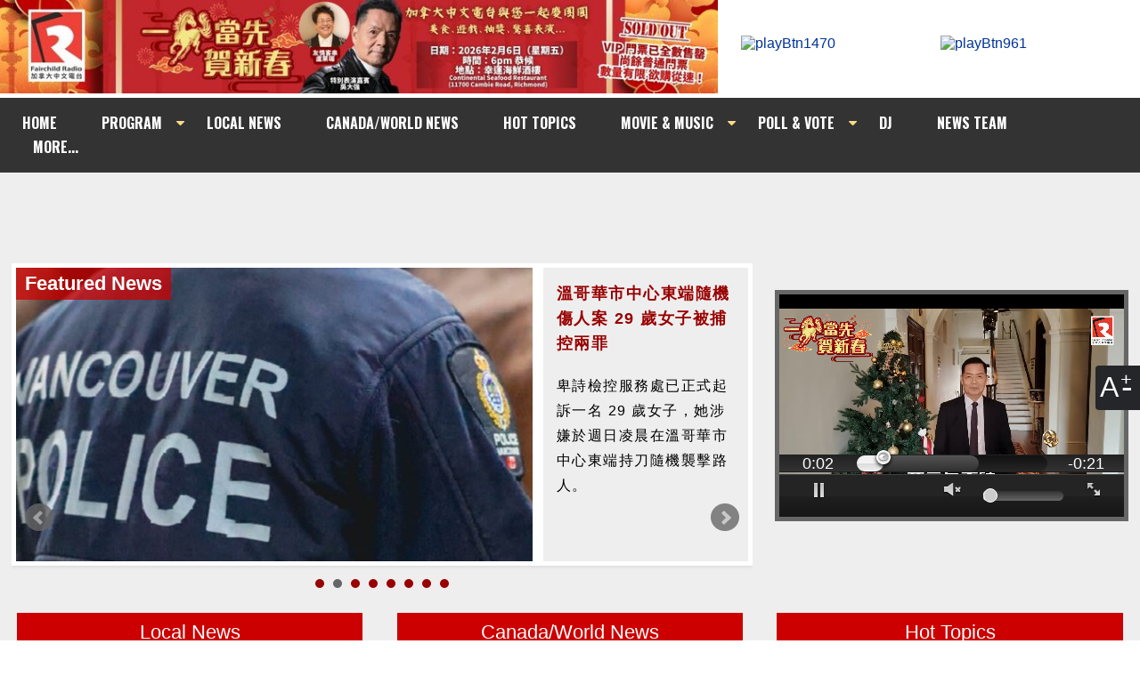

--- FILE ---
content_type: text/html; charset=UTF-8
request_url: http://www.am1470.com/home_c.php/hot_topics_detail.php?i=6367
body_size: 15335
content:




<!doctype html>
<html lang="zh">
<head>
<meta charset="utf-8">


<title> | 加拿大中文電台 AM1470  FM96.1</title>




<link rel="stylesheet" href="//www.am1470.com//cssfiles/main.css?1768961568" type="text/css" />

<link href="https://fonts.googleapis.com/css?family=Oswald:400,700" rel="stylesheet">
<link rel="stylesheet" href="https://cdnjs.cloudflare.com/ajax/libs/font-awesome/4.7.0/css/font-awesome.min.css">






<script language="JavaScript">
	<!--
		function popLive(sVName) {
			open("http://am1470.com/" + sVName + ".html", "Live",  "width=438,height=342,resizable=no,scrollbars=no");
		}
		function liveRadioPopup($channel){
			open("http://am1470.com/live/"+$channel+".php","Live","width=450,height=500,resizable=no,scrollbars=no");
		}
	//-->
</script>
<!-- <link type="text/css" href="//www.am1470.com/js/jquery.jscrollpane.css" rel="stylesheet" media="all" />-->


<script type="text/javascript" src="//www.am1470.com//js/jquery.tools.min.js"></script>

<script type="text/javascript" src="//www.am1470.com//js/jquery.easing.1.3.js"></script>
<script type="text/javascript" src="//www.am1470.com/js/jquery-ui-1.8.20.custom.min.js"></script>
<link type="text/css" href="//www.am1470.com/css/smoothness/jquery-ui-1.8.20.custom.css" rel="stylesheet" />

<link rel="stylesheet" href="//www.am1470.com/css/font-awesome.min.css">

<script type="text/javascript" src="//www.am1470.com/js/main.js"></script>
<!-- Add mousewheel plugin (this is optional) -->
<!--<script type="text/javascript" src="//www.am1470.com/lib/jquery.mousewheel-3.0.6.pack.js"></script>-->

<!--
<script src="//www.am1470.com//vendor/prettyPhoto/js/jquery.prettyPhoto.js" type="text/javascript" charset="utf-8"></script>
<link rel="stylesheet" href="//www.am1470.com//vendor/prettyPhoto/css/prettyPhoto.css" type="text/css" media="screen" charset="utf-8" />

	-->

	<script>
		$(document).ready(function()
			{

//top nav drop down menu//

				$('.topNav li').mouseenter(function(){
					$(this).addClass('mouseOver');
				});
				$('.topNav li').mouseleave(function(){
					$(this).removeClass('mouseOver');
				});
			});
		</script>


	





<!-- bxSlider Javascript file -->
<script src="//www.am1470.com/js/jquery.bxslider.js"></script>
<!-- bxSlider CSS file -->
<link href="//www.am1470.com/js/jquery.bxslider.css" rel="stylesheet" />

		 <!--for video-js start here-->
		<link href="//www.am1470.com/cssfiles/video-js.css" rel="stylesheet" type="text/css">
		<script src="//www.am1470.com/js/video.js"></script>
		<script> _V_.options.flash.swf = "video-js.swf";	</script>
		<!--for video-js end here-->
	
<script type="text/javascript">

$(document).ready(function(){

	
	

//thunmbnail scroll script//
	//	$("a[rel^='prettyPhoto']").prettyPhoto({overlay_gallery:false,animationSpeed:'slow',theme:'facebook',autoplay_slideshow: false,social_tools:false});



					$('.bxslider').bxSlider({
				mode: 'fade',
				captions: true});



			var isMobile = navigator.userAgent.match(/(iPhone|iPod|iPad|Android|BlackBerry)/);
			if(isMobile==null){


					 _V_("example_video_1").ready(function(){

					  var myPlayer = this;
					  myPlayer.volume(0);
					  if ( $.browser.msie ) {
					  	myPlayer.addEvent("pause", function(){
						});
					  }
					  else{
					  		$("#example_video_1").on("click", "video,#example_video_1_flash_api", function(event){
					  			if(myPlayer.paused()){
									window.open("/adbanner.php?t=ad_tvc&display_page=1&tiles_id=1451&fromPage=www.am1470.com/home_c.php");
								}
					  		});

					  }




					});
			}
			else{

				var myPlayer = _V_("example_video_1");
				myPlayer.addEvent("pause", function(){
						$.fancybox({
							width : 800,
							height: 600,
							openEffect : 'elastic',
							openSpeed  : 150,
							href: '/adbanner.php?t=ad_tvc&display_page=1&tiles_id=1451&fromPage=www.am1470.com/home_c.php',
							closeEffect : 'elastic',
							closeSpeed  : 150,
							type : 'iframe',
							closeClick : true
						});
				});
			}

		
});
</script>






<!-- Google tag (gtag.js) -->
<script async
src="https://www.googletagmanager.com/gtag/js?id=G-YP7MCKVKG2"></script>
<script>
  window.dataLayer = window.dataLayer || [];
  function gtag(){dataLayer.push(arguments);}
  gtag('js', new Date());
  gtag('config', 'G-YP7MCKVKG2');
</script>








</head>




<body style="background-image: url('/data/background_image/bg_1.jpg')"  id="homepage" >
<h1 style="display:none;">加拿大中文電台 AM1470  FM96.1</h1>
	<div id="scaleContBtns">
    	<figure>A</figure>
        <div class="vflex">
        	<a href="#" id="smallSize" title="Decrease font size">A-</a>
        	<a href="#" id="iniSize" title="Default font size">A</a>
        	<a href="#" id="bigSize" title="Increase font size">A+</a>
        </div>
    </div>

<header>
    <div class="outWrap">
        <div id="header">
            <div id="headerTop">
                <div class="sitelogo"><a href="/adbanner.php?t=banner&display_page=1&tiles_id=121&fromPage=www.am1470.com%2Fhome_c.php"  target="_blank"><img src="//www.am1470.com//data/banner/ad_121.jpg?v=20260105120258" width="100%" height="auto" alt="Fairchild Radio" border="0"></a></div>
                <div class="listen">
                	<a href="" onclick="liveRadioPopup('pop_live1470');return false"><img src="//www.am1470.com/images/playBtn1470.png" alt="playBtn1470"></a>
                  <a href="" onclick="liveRadioPopup('pop_live961');return false"><img src="//www.am1470.com/images/playBtn961.png"  alt="playBtn961"  ></a>
                </div>
            </div>
            <ul class="topNav">
                <li><a href="/" >HOME</a></li>
                <li class="dm"><a href="#" >PROGRAM</a>
                    <ul>
                        <li><a href="//www.am1470.com/scheduler.php?type=am">AM1470</a></li>
                    	<li><a href="//www.am1470.com/scheduler.php?type=fm">FM961</a></li>
						<li><a href="//www.am1470.com/scheduler_radio.php">International</a></li>
                    </ul>
                </li>
                <li><a href="//www.am1470.com/news_detail.php" >LOCAL NEWS</a></li>
                <li><a href="//www.am1470.com/national_news.php">CANADA/WORLD NEWS</a></li>
                <li><a href="//www.am1470.com/hot_topics_detail.php" >HOT TOPICS</a></li>
                <!--li><a href="//www.am1470.com/featured_events.php" >FEATURED EVENTS</a></li-->
                <li class="dm"><a href="#">MOVIE & MUSIC</a>
                    <ul>
						<li><a href="//www.am1470.com/movie.php" >MOVIE</a></li>
                        <li><a href="//www.am1470.com/music.php">NEWS</a></li>
                        <li><a href="//www.am1470.com/hit.php">至HIT</a></li>
                                                <li><a href="//www.am1470.com/global_hits.php">GLOBAL HITS</a></li>
                	</ul>
                </li>
                <li class="dm"><a href="#">POLL & VOTE</a>
					<ul>
                        <li><a href="//www.am1470.com/polling_game.php?t=polling">POLL</a></li>
						<li><a href="//www.am1470.com/polling_game.php?t=voting">VOTE</a></li>
						<!--li><a href="//www.am1470.com/polling_game.php?t=online_games">ONLINE GAMES</a></li-->
					</ul>
				</li>
                <li><a href="//www.am1470.com/dj.php" >DJ</a></li>
                <li><a href="//www.am1470.com/newsHost.php" >NEWS TEAM</a></li>


                <li><a href="#" >&nbsp;&nbsp;&nbsp;MORE...&nbsp;&nbsp;&nbsp;</a>
                    <ul>
                        <li><a href="//www.am1470.com/program_archive.php">AUDIO</a></li>
												<li><a href="//www.am1470.com/video.php">VIDEOS</a></li>
                        <li><a href="//www.am1470.com/photo.php" >PHOTOS</a></li>
                        <li><a href="//www.am1470.com/program_archive_writeup.php">WRITE UP</a></li>
                        <li><a href="//www.am1470.com/archive_events.php">EVENTS</a></li>
                        <li><a href="//www.am1470.com/food.php" >FOOD</a></li>
                          <li><a href="//www.am1470.com/english/" class="sfont">INT'L PORGRAMS</a></li>
                	</ul>
                </li>
            </ul>
        </div>
        <div class="sideBox">

        </div>

    </div>
</header>

<section class="main" style="margin-top:167px;">
	<div class="outWrap">
            <div id="contentBox" class="controlCell">

 

	 <section style="text-align:center;padding-bottom:15px;">
		 <!-- Google Adsense -->
			<script async src="https://pagead2.googlesyndication.com/pagead/js/adsbygoogle.js"></script>
<!-- Top Display Only  -->
<ins class="adsbygoogle"
     style="display:inline-block;width:728px;height:90px"
     data-ad-client="ca-pub-6442100037748613"
     data-ad-slot="5307658158"></ins>
<script>
(adsbygoogle = window.adsbygoogle || []).push({});
</script>

	<!--	 <img src="images/ad/ad_top.jpg" alt="ad-banner">		 -->
		 </section>



	
         <ul class="adBox">

                	<li class="leftBox" style="height:370px;overflow:hidden">

                    	<div>

                        	 <ul class="bxslider">


                            	<li style="display:none">
									<h1 hidden>hidden</h1>
									<h2 hidden>hidden</h2>
									<h3 hidden>hidden</h3>
									<h4 class="header">Featured News</h4>

										<a class="bannerLink" href="news_detail.php?i=148004">
											<img src="/data/news_guide_mainphoto/148004_cover_image_app.jpg?1768961568" alt="Featured News-最新報告料今年再有4000間餐廳結業"  title="最新報告料今年再有4000間餐廳結業"  rel="根據一份最新研究，加拿大餐飲業正陷入困境。">
										</a>
								</li>




                            	<li style="display:none">
									<h1 hidden>hidden</h1>
									<h2 hidden>hidden</h2>
									<h3 hidden>hidden</h3>
									<h4 class="header">Featured News</h4>

										<a class="bannerLink" href="news_detail.php?i=148003">
											<img src="/data/news_guide_mainphoto/148003_cover_image_app.jpg?1768961568" alt="Featured News-溫哥華市中心東端隨機傷人案 29 歲女子被捕控兩罪"  title="溫哥華市中心東端隨機傷人案 29 歲女子被捕控兩罪"  rel="卑詩檢控服務處已正式起訴一名 29 歲女子，她涉嫌於週日凌晨在溫哥華市中心東端持刀隨機襲擊路人。">
										</a>
								</li>




                            	<li style="display:none">
									<h1 hidden>hidden</h1>
									<h2 hidden>hidden</h2>
									<h3 hidden>hidden</h3>
									<h4 class="header">Featured News</h4>

										<a class="bannerLink" href="news_detail.php?i=148002">
											<img src="/data/news_guide_mainphoto/148002_cover_image_app.jpg?1768961568" alt="Featured News-本拿比商業大樓發生火警 濃煙一度籠罩市中心"  title="本拿比商業大樓發生火警 濃煙一度籠罩市中心"  rel="本拿比消防局於今日上午接報，指位於 Lozells Avenue 夾 Winston Street 的一棟商業大樓發生火災">
										</a>
								</li>




                            	<li style="display:none">
									<h1 hidden>hidden</h1>
									<h2 hidden>hidden</h2>
									<h3 hidden>hidden</h3>
									<h4 class="header">Featured News</h4>

										<a class="bannerLink" href="news_detail.php?i=148001">
											<img src="/data/news_guide_mainphoto/148001_cover_image_app.jpg?1768961568" alt="Featured News-卑詩水電局與原住民部落簽訂協議"  title="卑詩水電局與原住民部落簽訂協議"  rel="卑詩省能源及氣候應對方案廳長狄德安（Adrian Dix）宣布，卑詩水電局（BC Hydro）已與 Nisga’a 原住民族達成協議">
										</a>
								</li>




                            	<li style="display:none">
									<h1 hidden>hidden</h1>
									<h2 hidden>hidden</h2>
									<h3 hidden>hidden</h3>
									<h4 class="header">Featured News</h4>

										<a class="bannerLink" href="national_news.php?i=24697">
											<img src="/data/national_news_mainphoto/24697_cover_image_app.jpg?1768961568" alt="Featured News-卡尼於世界經濟論壇發表專題講話  呼籲中等強國建立新型合作網絡"  title="卡尼於世界經濟論壇發表專題講話  呼籲中等強國建立新型合作網絡"  rel="卡尼在會上指出，以規則為本的國際秩序正逐步瓦解，世界已經進入強權競逐、經濟手段被武器化的新階段。">
										</a>
								</li>




                            	<li style="display:none">
									<h1 hidden>hidden</h1>
									<h2 hidden>hidden</h2>
									<h3 hidden>hidden</h3>
									<h4 class="header">Featured News</h4>

										<a class="bannerLink" href="national_news.php?i=24696">
											<img src="/data/national_news_mainphoto/24696_cover_image_app.jpg?1768961568" alt="Featured News-丹麥首相弗雷澤里克森表示在自治領土格陵蘭問題上丹麥不會在主權邊界等問題上談判將做好貿易戰準備"  title="丹麥首相弗雷澤里克森表示在自治領土格陵蘭問題上丹麥不會在主權邊界等問題上談判將做好貿易戰準備"  rel="丹麥首相弗雷澤里克森表示，在自治領土格陵蘭問題上，丹麥不會在主權、邊界等問題上談判，將做好貿易戰準備。">
										</a>
								</li>




                            	<li style="display:none">
									<h1 hidden>hidden</h1>
									<h2 hidden>hidden</h2>
									<h3 hidden>hidden</h3>
									<h4 class="header">Featured News</h4>

										<a class="bannerLink" href="hot_topics_detail.php?i=8165">
											<img src="/data/activities_mainphoto/8165_cover_image_app.jpg?1768961568" alt="Featured News-加拿大至 HIT 2025 年全國總選完整得獎名單 + 精華重溫"  title="加拿大至 HIT 2025 年全國總選完整得獎名單 + 精華重溫"  rel="加拿大至HIT中文歌曲排行榜2025全國總選已經圓滿落幕，結果亦已於剛過去的星期六（1 月 10 日）在「加拿大至 HIT 中文歌曲排行榜」節目中揭曉! 立即重溫完整得獎名單! ">
										</a>
								</li>




                            	<li style="display:none">
									<h1 hidden>hidden</h1>
									<h2 hidden>hidden</h2>
									<h3 hidden>hidden</h3>
									<h4 class="header">Featured News</h4>

										<a class="bannerLink" href="hot_topics_detail.php?i=8150">
											<img src="/data/activities_mainphoto/8150_cover_image_app.jpg?1768961568" alt="Featured News-加拿大中文電台聖誕派對 FR Christmas Party "  title="加拿大中文電台聖誕派對 FR Christmas Party "  rel="加拿大中文電台於上星期五舉行了員工聖誕派對, 當日一眾 DJ 與員工以電台悉心打扮，配合悠揚的聖誕音樂，現場洋溢著濃厚的節日歡樂氣氛。">
										</a>
								</li>




                        	</ul>

                        </div>

                    </li>

                    <li class="rightBox">

                    	<section style="margin-bottom:20px;">

                              <div id="plemx-root"></div>



  <script type="text/javascript">



  var _plm = _plm || [];

  _plm.push(['_btn', 67352]);

  _plm.push(['_loc','cabc0308']);

  _plm.push(['location', document.location.host ]);

   (function(d,e,i) {

  if (d.getElementById(i)) return;

  var px = d.createElement(e);

  px.type = 'text/javascript';

  px.async = true;

  px.id = i;

  px.src = ('https:' == d.location.protocol ? 'https:' : 'http:') + '//widget.twnmm.com/js/btn/pelm.js?orig=en_ca';

  var s = d.getElementsByTagName('script')[0];



  var py = d.createElement('link');

  py.rel = 'stylesheet'

  py.href = ('https:' == d.location.protocol ? 'https:' : 'http:') + '//widget.twnmm.com/styles/btn/styles.css'



  s.parentNode.insertBefore(px, s);

  s.parentNode.insertBefore(py, s);

})(document, 'script', 'plmxbtn');</script>



                        </section>






            			<section class="homeVideoBox">

								<video  id="example_video_1" class="video-js vjs-default-skin" controls controlsList="nodownload" autoplay preload="auto" width="100%" height="250"
                                  poster="images/videoBg.jpg"
                                  data-setup="{}">

								<source src="//www.am1470.com/data/ad_tvc/1451.mp4" type='video/mp4' />

								Your browser does not support the video tag.
							</video>

                        </section>

                    </li>

                </ul>



<!-- *********** home page three colum panels **********-->

                <ul id="newsPanelTopLink">

                	<li><span>Local News</span></li>

                    <li><span>Canada/World News</span></li>

                    <li><span>Hot Topics</span>	</li>



                </ul>





				<!-------  Local News    ----->

                <ul class="newsPanel">

                	<li>


                    	<section>

                        	<div class="imgWrap">

                            	<a href="news_detail.php?i=148004" target="_blank">

									
                                    <img src="/data/news_guide_mainphoto/148004_homepage_new.jpg?1768961568" alt="最新報告料今年再有4000間餐廳結業">

                                    
                                    <h4>最新報告料今年再有4000間餐廳結業&nbsp;&nbsp;</h4>



                                </a>

                            </div>

                            <p>根據一份最新研究，加拿大餐飲業正陷入困境。 <span>[15:48]</span></p>

                        </section>

		
                    	<section>

                        	<div class="imgWrap">

                            	<a href="news_detail.php?i=148003" target="_blank">

									
                                    <img src="/data/news_guide_mainphoto/148003_homepage_new.jpg?1768961568" alt="溫哥華市中心東端隨機傷人案 29 歲女子被捕控兩罪">

                                    
                                    <h4>溫哥華市中心東端隨機傷人案 29 歲女子被捕控兩罪&nbsp;&nbsp;</h4>



                                </a>

                            </div>

                            <p>卑詩檢控服務處已正式起訴一名 29 歲女子，她涉嫌於週日凌晨在溫哥華市中心東端持刀隨機襲擊路人。 <span>[15:47]</span></p>

                        </section>

		
                    	<section>

                        	<div class="imgWrap">

                            	<a href="news_detail.php?i=148002" target="_blank">

									
                                    <img src="/data/news_guide_mainphoto/148002_homepage_new.jpg?1768961568" alt="本拿比商業大樓發生火警 濃煙一度籠罩市中心">

                                    
                                    <h4>本拿比商業大樓發生火警 濃煙一度籠罩市中心&nbsp;&nbsp;</h4>



                                </a>

                            </div>

                            <p>本拿比消防局於今日上午接報，指位於 Lozells Avenue 夾 Winston Street 的一棟商業大樓發生火災 <span>[15:46]</span></p>

                        </section>

		
                    	<section>

                        	<div class="imgWrap">

                            	<a href="news_detail.php?i=148001" target="_blank">

									
                                    <img src="/data/news_guide_mainphoto/148001_homepage_new.jpg?1768961568" alt="卑詩水電局與原住民部落簽訂協議">

                                    
                                    <h4>卑詩水電局與原住民部落簽訂協議&nbsp;&nbsp;</h4>



                                </a>

                            </div>

                            <p>卑詩省能源及氣候應對方案廳長狄德安（Adrian Dix）宣布，卑詩水電局（BC Hydro）已與 Nisga’a 原住民族達成協議 <span>[15:44]</span></p>

                        </section>

		
                    	<section>

                        	<div class="imgWrap">

                            	<a href="news_detail.php?i=148000" target="_blank">

									
                                    <img src="/data/news_guide_mainphoto/148000_homepage_new.jpg?1768961568" alt="勒索專責小組成立四個月  七人被控  九人遭遣返">

                                    
                                    <h4>勒索專責小組成立四個月  七人被控  九人遭遣返&nbsp;&nbsp;<span  class="audio"></span>&nbsp;</h4>



                                </a>

                            </div>

                            <p>卑詩省府早前針對低陸平原一帶連續發生的勒索案，成立勒索專責小組，以打擊猖獗的犯罪團夥 <span>[15:06]</span></p>

                        </section>

		
                    	<section>

                        	<div class="imgWrap">

                            	<a href="news_detail.php?i=147999" target="_blank">

									
                                    <img src="/data/news_guide_mainphoto/147999_homepage_new.jpg?1768961568" alt="華裔女騎警楊子信4年前被殺案 華裔被告進行精神狀況評估">

                                    
                                    <h4>華裔女騎警楊子信4年前被殺案 華裔被告進行精神狀況評估&nbsp;&nbsp;</h4>



                                </a>

                            </div>

                            <p>被告咸鍾元（Jongwon Ham）正面對一項一級謀殺。法官早前下令被告接受精神狀況評估，以決定是否具備受審能力。 <span>[14:45]</span></p>

                        </section>

		
                    	<section>

                        	<div class="imgWrap">

                            	<a href="news_detail.php?i=147998" target="_blank">

									
                                    <img src="/data/news_guide_mainphoto/147998_homepage_new.jpg?1768961568" alt="楓樹嶺一名高中教師因種族岐視需短暫停職">

                                    
                                    <h4>楓樹嶺一名高中教師因種族岐視需短暫停職&nbsp;&nbsp;</h4>



                                </a>

                            </div>

                            <p>卑詩省教師監管專員表示，當局與楓樹嶺一名高中教師達成協議，要求對方暫時停職，因他在課堂上有種族岐視言論。 <span>[14:42]</span></p>

                        </section>

		


			<!-- Google AdSense Local News -->

				<script async src="//pagead2.googlesyndication.com/pagead/js/adsbygoogle.js"></script>

				<ins class="adsbygoogle"

					 style="display:inline-block;width:300px;height:250px"

					 data-ad-client="ca-pub-6442100037748613"

					 data-ad-slot="5914940461"></ins>

				<script>

				(adsbygoogle = window.adsbygoogle || []).push({});

				</script>



				
                    	<section>

                        	<div class="imgWrap">

                            	<a href="news_detail.php?i=147997" target="_blank">

									
                                    <img src="/data/news_guide_mainphoto/147997_homepage_new.jpg?1768961568" alt="素里市警通緝一男子  涉嫌無故襲擊途人">

                                    
                                    <h4>素里市警通緝一男子  涉嫌無故襲擊途人&nbsp;&nbsp;<span  class="pics"></span>&nbsp;</h4>



                                </a>

                            </div>

                            <p>素里市警表示，一名男子在週一向一名市民詢問是否想買手機，被拒絕後襲擊對方，現正被通緝。 <span>[14:27]</span></p>

                        </section>

		
                    	<section>

                        	<div class="imgWrap">

                            	<a href="news_detail.php?i=147996" target="_blank">

									
                                    <img src="/data/news_guide_mainphoto/147996_homepage_new.jpg?1768961568" alt="二埠有老翁被車撞到   傷勢嚴重">

                                    
                                    <h4>二埠有老翁被車撞到   傷勢嚴重&nbsp;&nbsp;</h4>



                                </a>

                            </div>

                            <p>二埠市警表示，週二有有老翁被車撞到，傷勢嚴重。 <span>[14:25]</span></p>

                        </section>

		
                    	<section>

                        	<div class="imgWrap">

                            	<a href="news_detail.php?i=147995" target="_blank">

									
                                    <img src="/data/news_guide_mainphoto/147995_homepage_new.jpg?1768961568" alt="西溫獅門橋附近週二凌晨有三輛車起火  無人受傷">

                                    
                                    <h4>西溫獅門橋附近週二凌晨有三輛車起火  無人受傷&nbsp;&nbsp;</h4>



                                </a>

                            </div>

                            <p>西溫近獅門橋附近於週二凌晨有三輛車起火，無人受傷。 <span>[14:11]</span></p>

                        </section>

		
                    	<section>

                        	<div class="imgWrap">

                            	<a href="news_detail.php?i=147994" target="_blank">

									
                                    <img src="/data/news_guide_mainphoto/147994_homepage_new.jpg?1768961568" alt="卑詩水電局與能源公司簽署北岸輸電網絡諒解備忘錄">

                                    
                                    <h4>卑詩水電局與能源公司簽署北岸輸電網絡諒解備忘錄&nbsp;&nbsp;</h4>



                                </a>

                            </div>

                            <p>卑詩水電局與能源公司Ksi Lisims LNG簽署北岸輸電網絡諒解備忘錄，確認了向擬建於北岸輸送清潔電力能源的設施的相關細節，目標在2030年完工。 <span>[14:10]</span></p>

                        </section>

		
				<!-- Google AdSense Local News 2-->

					<script async src="//pagead2.googlesyndication.com/pagead/js/adsbygoogle.js?client=ca-pub-6442100037748613" crossorigin="anonymous"></script>

<!-- Local News 2 -->

<ins class="adsbygoogle"

					 style="display:inline-block;width:300px;height:250px"

					 data-ad-client="ca-pub-6442100037748613"

					 data-ad-slot="6603258211"></ins>





<script>

     (adsbygoogle = window.adsbygoogle || []).push({});

</script>





				
                    	<section>

                        	<div class="imgWrap">

                            	<a href="news_detail.php?i=147993" target="_blank">

									
                                    <img src="/data/news_guide_mainphoto/147993_homepage_new.jpg?1768961568" alt="本拿比一男子因去年銀行搶劫案被捕">

                                    
                                    <h4>本拿比一男子因去年銀行搶劫案被捕&nbsp;&nbsp;</h4>



                                </a>

                            </div>

                            <p>本拿比皇家騎警表示，當局拘捕一名64歲男子，涉嫌參與去年9月發生的銀行搶劫案。 <span>[14:09]</span></p>

                        </section>

		
                    	<section>

                        	<div class="imgWrap">

                            	<a href="news_detail.php?i=147992" target="_blank">

									
                                    <img src="/data/news_guide_mainphoto/147992_homepage_new.jpg?1768961568" alt="卑詩省皇家騎警勒索敲詐案調查組表示至今已檢控7人">

                                    
                                    <h4>卑詩省皇家騎警勒索敲詐案調查組表示至今已檢控7人&nbsp;&nbsp;</h4>



                                </a>

                            </div>

                            <p>卑詩省皇家騎警勒索敲詐案調查組今日就發表初步報告，表示調查組成立四個月來，已接手來自低陸平原各區的32宗勒索敲詐案件，共有七人被刑事檢控。 <span>[13:15]</span></p>

                        </section>

		
                    	<section>

                        	<div class="imgWrap">

                            	<a href="news_detail.php?i=147991" target="_blank">

									
                                    <img src="/data/news_guide_mainphoto/147991_homepage_new.jpg?1768961568" alt="素里汽車維修店遭勒索槍擊 市內19日第8宗">

                                    
                                    <h4>素里汽車維修店遭勒索槍擊 市內19日第8宗&nbsp;&nbsp;</h4>



                                </a>

                            </div>

                            <p>素里一間汽車維修店凌晨遭人槍擊，無人受傷。案件是素里市本月第7宗槍擊案，警方相信同樣與一系列敲詐勒索案有關。 <span>[12:42]</span></p>

                        </section>

		
                    	<section>

                        	<div class="imgWrap">

                            	<a href="news_detail.php?i=147990" target="_blank">

									
                                    <img src="/data/news_guide_mainphoto/147990_homepage_new.jpg?1768961568" alt="「BC救護車護理人員協會」冀委任調停員介入勞資分歧">

                                    
                                    <h4>「BC救護車護理人員協會」冀委任調停員介入勞資分歧&nbsp;&nbsp;<span  class="audio"></span>&nbsp;</h4>



                                </a>

                            </div>

                            <p>「BC救護車護理人員協會」要求當局委任調停員介入解決勞資雙方分歧，避免對需要救護車服務的公眾構成影響。 <span>[12:27]</span></p>

                        </section>

		
                    	<section>

                        	<div class="imgWrap">

                            	<a href="news_detail.php?i=147989" target="_blank">

									
                                    <img src="/data/news_guide_mainphoto/147989_homepage_new.jpg?1768961568" alt="調查顯示超過一半BC省小企認為社區犯罪情況惡化">

                                    
                                    <h4>調查顯示超過一半BC省小企認為社區犯罪情況惡化&nbsp;&nbsp;<span  class="audio"></span>&nbsp;</h4>



                                </a>

                            </div>

                            <p>加拿大獨立企業聯合會調查發現，超過一半BC省小企認為社區犯罪情況惡化，近八成指各級政府在應對公共安全挑戰合作不力。 <span>[12:24]</span></p>

                        </section>

		
                    	<section>

                        	<div class="imgWrap">

                            	<a href="news_detail.php?i=147988" target="_blank">

									
                                    <img src="/data/news_guide_mainphoto/147988_homepage_new.jpg?1768961568" alt="BC省府宣佈將在魯珀太子港測試多項軍民兩用技術創新工具">

                                    
                                    <h4>BC省府宣佈將在魯珀太子港測試多項軍民兩用技術創新工具&nbsp;&nbsp;<span  class="audio"></span>&nbsp;</h4>



                                </a>

                            </div>

                            <p>BC省府宣佈，將在魯珀太子港測試多項軍民兩用技術創新工具，以支援國防並減少排放、提升安全度，為北部社區創造就業機會。 <span>[11:30]</span></p>

                        </section>

		
                    	<section>

                        	<div class="imgWrap">

                            	<a href="news_detail.php?i=147987" target="_blank">

									
                                    <img src="/data/news_guide_mainphoto/147987_homepage_new.jpg?1768961568" alt="素里市1間店舖今日凌晨被槍擊警方懷疑案件與勒索有關">

                                    
                                    <h4>素里市1間店舖今日凌晨被槍擊警方懷疑案件與勒索有關&nbsp;&nbsp;</h4>



                                </a>

                            </div>

                            <p>素里市1間店舖今日凌晨被槍擊,警方懷疑案件與勒索有關. <span>[11:29]</span></p>

                        </section>

		
                    	<section>

                        	<div class="imgWrap">

                            	<a href="news_detail.php?i=147986" target="_blank">

									
                                    <img src="/data/news_guide_mainphoto/147986_homepage_new.jpg?1768961568" alt="溫哥華警方說警方拘捕1名29歲女子她涉及周末在溫哥華市中心東區發生的持刀傷人事件被全國通緝">

                                    
                                    <h4>溫哥華警方說警方拘捕1名29歲女子她涉及周末在溫哥華市中心東區發生的持刀傷人事件被全國通緝&nbsp;&nbsp;</h4>



                                </a>

                            </div>

                            <p>溫哥華警方說,警方拘捕1名29歲女子,她涉及周末在溫哥華市中心東區發生的持刀傷人事件被全國通緝. <span>[10:49]</span></p>

                        </section>

		
                    	<section>

                        	<div class="imgWrap">

                            	<a href="news_detail.php?i=147985" target="_blank">

									
                                    <img src="/data/news_guide_mainphoto/147985_homepage_new.jpg?1768961568" alt="加拿大環境部延長向大溫地區發出的大霧警告直至明日下午">

                                    
                                    <h4>加拿大環境部延長向大溫地區發出的大霧警告直至明日下午&nbsp;&nbsp;</h4>



                                </a>

                            </div>

                            <p>加拿大環境部延長向大溫地區發出的大霧警告,直至明日下午. <span>[09:53]</span></p>

                        </section>

		


                    </li>



					<!--<h2>National News</h2>-->

                    <li>




                    	<section >

                        	<div class="imgWrap">

                                <a href="national_news.php?i=24697" target="_blank">

                                    
                                    <img src="/data/national_news_mainphoto/24697_homepage_new.jpg?1768961568"  alt="卡尼於世界經濟論壇發表專題講話  呼籲中等強國建立新型合作網絡">

                                    
                                    <h4>卡尼於世界經濟論壇發表專題講話  呼籲中等強國建立新型合作網絡&nbsp;&nbsp;<span class="audio"></span>&nbsp;</h4>

                                </a>

                            </div>

                            <p >卡尼在會上指出，以規則為本的國際秩序正逐步瓦解，世界已經進入強權競逐、經濟手段被武器化的新階段。 <span>[11:51]</span></p>

                        </section>

	


                    	<section >

                        	<div class="imgWrap">

                                <a href="national_news.php?i=24696" target="_blank">

                                    
                                    <img src="/data/national_news_mainphoto/24696_homepage_new.jpg?1768961568"  alt="丹麥首相弗雷澤里克森表示在自治領土格陵蘭問題上丹麥不會在主權邊界等問題上談判將做好貿易戰準備">

                                    
                                    <h4>丹麥首相弗雷澤里克森表示在自治領土格陵蘭問題上丹麥不會在主權邊界等問題上談判將做好貿易戰準備&nbsp;&nbsp;</h4>

                                </a>

                            </div>

                            <p >丹麥首相弗雷澤里克森表示，在自治領土格陵蘭問題上，丹麥不會在主權、邊界等問題上談判，將做好貿易戰準備。 <span>[10:33]</span></p>

                        </section>

	


                    	<section >

                        	<div class="imgWrap">

                                <a href="national_news.php?i=24695" target="_blank">

                                    
                                    <img src="/data/national_news_mainphoto/24695_homepage_new.jpg?1768961568"  alt="英國批准中國在倫敦興建新大使館">

                                    
                                    <h4>英國批准中國在倫敦興建新大使館&nbsp;&nbsp;</h4>

                                </a>

                            </div>

                            <p >英國批准中國在倫敦興建新大使館。 <span>[10:25]</span></p>

                        </section>

	


                    	<section >

                        	<div class="imgWrap">

                                <a href="national_news.php?i=24694" target="_blank">

                                    
                                    <img src="/data/national_news_mainphoto/24694_homepage_new.jpg?1768961568"  alt="總理卡尼說加拿大強烈反對向反對美國吞​​併格陵蘭島的國家徵收關稅">

                                    
                                    <h4>總理卡尼說加拿大強烈反對向反對美國吞​​併格陵蘭島的國家徵收關稅&nbsp;&nbsp;</h4>

                                </a>

                            </div>

                            <p >總理卡尼說,加拿大強烈反對向反對美國吞​​併格陵蘭島的國家徵收關稅. <span>[09:11]</span></p>

                        </section>

	


                    	<section >

                        	<div class="imgWrap">

                                <a href="national_news.php?i=24693" target="_blank">

                                    
                                    <img src="/data/national_news_mainphoto/24693_homepage_new.jpg?1768961568"  alt="本國去年12月的通脹年率由2.2%回升至2.4%  高過經濟師預期">

                                    
                                    <h4>本國去年12月的通脹年率由2.2%回升至2.4%  高過經濟師預期&nbsp;&nbsp;<span class="audio"></span>&nbsp;</h4>

                                </a>

                            </div>

                            <p >加拿大統計局說，12月份消費者物價指數CPI按年計升至2.4%，比對上1個月升0.2%。 <span>[Jan 19]</span></p>

                        </section>

	


                    	<section >

                        	<div class="imgWrap">

                                <a href="national_news.php?i=24692" target="_blank">

                                    
                                    <img src="/data/national_news_mainphoto/24692_homepage_new.jpg?1768961568"  alt="加拿大央行最新報告顯示企業信心依然低迷不過仍然高過去年第2季的低點">

                                    
                                    <h4>加拿大央行最新報告顯示企業信心依然低迷不過仍然高過去年第2季的低點&nbsp;&nbsp;</h4>

                                </a>

                            </div>

                            <p >加拿大央行最新報告顯示,企業信心依然低迷,不過,仍然高過去年第2季的低點. <span>[Jan 19]</span></p>

                        </section>

	


                    	<section >

                        	<div class="imgWrap">

                                <a href="national_news.php?i=24691" target="_blank">

                                    
                                    <img src="/data/national_news_mainphoto/24691_homepage_new.jpg?1768961568"  alt="加拿大統計局說12月份消費者物價指數按年計升至2.4%比對上1個月升0.2%">

                                    
                                    <h4>加拿大統計局說12月份消費者物價指數按年計升至2.4%比對上1個月升0.2%&nbsp;&nbsp;</h4>

                                </a>

                            </div>

                            <p >加拿大統計局說,12月份消費者物價指數按年計升至2.4%,比對上1個月升0.2%. <span>[Jan 19]</span></p>

                        </section>

	
<!-- Google Adsense National News -->

<script async src="//pagead2.googlesyndication.com/pagead/js/adsbygoogle.js"></script>

<ins class="adsbygoogle"

     style="display:inline-block;width:300px;height:250px"

     data-ad-client="ca-pub-6442100037748613"

     data-ad-slot="3772348079"></ins>

<script>

(adsbygoogle = window.adsbygoogle || []).push({});

</script>



			


                    	<section >

                        	<div class="imgWrap">

                                <a href="national_news.php?i=24689" target="_blank">

                                    
                                    <img src="/data/national_news_mainphoto/24689_homepage_new.jpg?1768961568"  alt="卡尼關注美國激化格陵蘭衝突 強調維護領土主權">

                                    
                                    <h4>卡尼關注美國激化格陵蘭衝突 強調維護領土主權&nbsp;&nbsp;</h4>

                                </a>

                            </div>

                            <p >總理卡尼於多哈表示，美國總統特朗普因收購格陵蘭受阻，威脅對法、德及北歐等八國徵收關稅，他對此局勢「升溫」深表憂慮。 <span>[Jan 18]</span></p>

                        </section>

	


                    	<section >

                        	<div class="imgWrap">

                                <a href="national_news.php?i=24688" target="_blank">

                                    
                                    <img src="/data/national_news_mainphoto/24688_homepage_new.jpg?1768961568"  alt="總理卡尼訪問卡塔爾 爭取重大基建投資並深化國防聯繫">

                                    
                                    <h4>總理卡尼訪問卡塔爾 爭取重大基建投資並深化國防聯繫&nbsp;&nbsp;</h4>

                                </a>

                            </div>

                            <p >加拿大總理卡尼結束卡塔爾的訪問行程，他於多哈表示，卡塔爾已承諾對加拿大的重大建設項目進行「顯著的戰略投資」。 <span>[Jan 18]</span></p>

                        </section>

	


                    	<section >

                        	<div class="imgWrap">

                                <a href="national_news.php?i=24687" target="_blank">

                                    
                                    <img src="/data/national_news_mainphoto/24687_homepage_new.jpg?1768961568"  alt="總理卡尼在北京與中國國家主席習近平舉行會晤">

                                    
                                    <h4>總理卡尼在北京與中國國家主席習近平舉行會晤&nbsp;&nbsp;<span class="pics"></span>&nbsp;<span class="audio"></span>&nbsp;</h4>

                                </a>

                            </div>

                            <p >加方將容許每年最多4萬9千部中國電動車以優惠關稅進口；中方承諾3月1日前將加拿大芥花籽關稅大幅削減至15%。 <span>[Jan 16]</span></p>

                        </section>

	


                    	<section >

                        	<div class="imgWrap">

                                <a href="national_news.php?i=24686" target="_blank">

                                    
                                    <img src="/data/national_news_mainphoto/24686_homepage_new.jpg?1768961568"  alt="加拿大統計局會在下星期1公佈12月份的最新通脹數據">

                                    
                                    <h4>加拿大統計局會在下星期1公佈12月份的最新通脹數據&nbsp;&nbsp;</h4>

                                </a>

                            </div>

                            <p >加拿大統計局會在下星期1公佈12月份的最新通脹數據,經濟師到時會進行仔細分析. <span>[Jan 16]</span></p>

                        </section>

	
					<script async src="https://pagead2.googlesyndication.com/pagead/js/adsbygoogle.js?client=ca-pub-6442100037748613" crossorigin="anonymous"></script>

<!-- National News 2 -->



<!-- Google Adsense National News -->

<script async src="//pagead2.googlesyndication.com/pagead/js/adsbygoogle.js"></script>

<ins class="adsbygoogle"

     style="display:inline-block;width:300px;height:250px"

     data-ad-client="ca-pub-6442100037748613"

     data-ad-slot="5352416991"></ins>

<script>

(adsbygoogle = window.adsbygoogle || []).push({});

</script>









				


                    	<section >

                        	<div class="imgWrap">

                                <a href="national_news.php?i=24685" target="_blank">

                                    
                                    <img src="/data/national_news_mainphoto/24685_homepage_new.jpg?1768961568"  alt="WestJet航空公司今日宣布取消早前為增加座位而縮減部分經濟艙座位腿部空間的措施">

                                    
                                    <h4>WestJet航空公司今日宣布取消早前為增加座位而縮減部分經濟艙座位腿部空間的措施&nbsp;&nbsp;</h4>

                                </a>

                            </div>

                            <p >WestJet航空公司今日宣布,取消早前為增加座位而縮減部分經濟艙座位腿部空間的措施. <span>[Jan 16]</span></p>

                        </section>

	


                    	<section >

                        	<div class="imgWrap">

                                <a href="national_news.php?i=24684" target="_blank">

                                    
                                    <img src="/data/national_news_mainphoto/24684_homepage_new.jpg?1768961568"  alt="總理卡尼與中國國家主席習近平在北京會談後表示兩國已就關稅問題達成協議">

                                    
                                    <h4>總理卡尼與中國國家主席習近平在北京會談後表示兩國已就關稅問題達成協議&nbsp;&nbsp;</h4>

                                </a>

                            </div>

                            <p >總理卡尼與中國國家主席習近平在北京會談後表示，兩國已就關稅問題達成協議。 <span>[Jan 16]</span></p>

                        </section>

	


                    	<section >

                        	<div class="imgWrap">

                                <a href="national_news.php?i=24683" target="_blank">

                                    
                                    <img src="/data/national_news_mainphoto/24683_homepage_new.jpg?1768961568"  alt="卡尼訪華:加中簽署六項協議重啓兩國中斷八年「戰略夥伴關係」">

                                    
                                    <h4>卡尼訪華:加中簽署六項協議重啓兩國中斷八年「戰略夥伴關係」&nbsp;&nbsp;<span class="pics"></span>&nbsp;<span class="audio"></span>&nbsp;</h4>

                                </a>

                            </div>

                            <p >總理卡尼在訪華行程第二日，與中國總理李強舉行會談，本國與中方簽署六項協議，重啓兩國中斷八年「戰略夥伴關係」。中國主席習近平料當地星期五與卡尼會面。 <span>[Jan 15]</span></p>

                        </section>

	


                    	<section >

                        	<div class="imgWrap">

                                <a href="national_news.php?i=24682" target="_blank">

                                    
                                    <img src="/data/national_news_mainphoto/24682_homepage_new.jpg?1768961568"  alt="預計全國房屋銷售在今年春季會出現反彈">

                                    
                                    <h4>預計全國房屋銷售在今年春季會出現反彈&nbsp;&nbsp;<span class="audio"></span>&nbsp;</h4>

                                </a>

                            </div>

                            <p >加拿大地產協會表示，2025年底樓市活動放緩，但預計全國房屋銷售在今年春季會出現反彈. <span>[Jan 15]</span></p>

                        </section>

	


                    	<section >

                        	<div class="imgWrap">

                                <a href="national_news.php?i=24681" target="_blank">

                                    
                                    <img src="/data/national_news_mainphoto/24681_homepage_new.jpg?1768961568"  alt="加拿大廣播電視及電訊委員會CRTC正展開新的公眾諮詢增強手機及網路使用者的自主權同時改善耭網路覆蓋資訊的報告方式">

                                    
                                    <h4>加拿大廣播電視及電訊委員會CRTC正展開新的公眾諮詢增強手機及網路使用者的自主權同時改善耭網路覆蓋資訊的報告方式&nbsp;&nbsp;</h4>

                                </a>

                            </div>

                            <p >加拿大廣播電視及電訊委員會CRTC正展開新的公眾諮詢,增強手機及網路使用者的自主權,同時改善手耭網路覆蓋資訊的報告方式. <span>[Jan 15]</span></p>

                        </section>

	


                    	<section >

                        	<div class="imgWrap">

                                <a href="national_news.php?i=24680" target="_blank">

                                    
                                    <img src="/data/national_news_mainphoto/24680_homepage_new.jpg?1768961568"  alt="香港民主派初選案中被裁定串謀顛覆國家政權罪成的前立法會議員朱凱廸今日清晨刑滿出獄">

                                    
                                    <h4>香港民主派初選案中被裁定串謀顛覆國家政權罪成的前立法會議員朱凱廸今日清晨刑滿出獄&nbsp;&nbsp;</h4>

                                </a>

                            </div>

                            <p >香港民主派初選案中，被裁定串謀顛覆國家政權罪成的前立法會議員朱凱廸，今日清晨刑滿出獄。 <span>[Jan 15]</span></p>

                        </section>

	


                    	<section >

                        	<div class="imgWrap">

                                <a href="national_news.php?i=24679" target="_blank">

                                    
                                    <img src="/data/national_news_mainphoto/24679_homepage_new.jpg?1768961568"  alt="預計全國房屋銷售在今年春季會出現反彈">

                                    
                                    <h4>預計全國房屋銷售在今年春季會出現反彈&nbsp;&nbsp;</h4>

                                </a>

                            </div>

                            <p >預計全國房屋銷售在今年春季會出現反彈. <span>[Jan 15]</span></p>

                        </section>

	


                    	<section >

                        	<div class="imgWrap">

                                <a href="national_news.php?i=24678" target="_blank">

                                    
                                    <img src="/data/national_news_mainphoto/24678_homepage_new.jpg?1768961568"  alt="總理卡尼今日抵達中國展開訪華行程">

                                    
                                    <h4>總理卡尼今日抵達中國展開訪華行程&nbsp;&nbsp;<span class="audio"></span>&nbsp;</h4>

                                </a>

                            </div>

                            <p >外長阿南德在提及今次行程時，強調目前地緣政治環境已經發生實質變化。 <span>[Jan 14]</span></p>

                        </section>

	


                    	<section >

                        	<div class="imgWrap">

                                <a href="national_news.php?i=24677" target="_blank">

                                    
                                    <img src="/data/national_news_mainphoto/24677_homepage_new.jpg?1768961568"  alt="卡尼抵達北京正式展開4日訪問中國行程">

                                    
                                    <h4>卡尼抵達北京正式展開4日訪問中國行程&nbsp;&nbsp;</h4>

                                </a>

                            </div>

                            <p >卡尼預計當地星期五將與中國主席習近平會面，行程亦包括與中國總理李強及人大常委委員長趙樂際見面。 <span>[Jan 14]</span></p>

                        </section>

	
                    </li>





					<!------    Hot Topics  --------------->

                    <li><!--<h2 class="headerHotT" style="padding-bottom:10px;">Hot Topics</h2>	-->

					<!-- <a href="polling_detail.php?i=15" target="_blank"><img src="images/ad/ad_300-250.jpg" alt="ad-banner" style="margin-top:10px; width:100%; height:auto;"></a>

					<a href="polling_detail.php?i=15" target="_blank"><img src="images/ad/ad_300-250.jpg" alt="ad-banner" width="318" height="265"></a>-->




                    	<section>

                        	<div class="imgWrap">

                                <a href="hot_topics_detail.php?i=8169" target="_blank">

                                
                                    <img src="/data/activities_mainphoto/8169_homepage_new.jpg?1768961568" alt="「Mini Van」嘉賓- Leonard鄭衍峰" >

                                
                                    <h4>「Mini Van」嘉賓- Leonard鄭衍峰&nbsp;&nbsp;<span class="pics"></span>&nbsp;<span class="video"></span></h4>

                                </a>

                            </div>





                            <p>參加後浪DJ訓練班入行成為加拿大中文電台主持的Leonard鄭衍峰，每次回來探親都必定拜訪一眾舊同事並分享近況。密切留意星期三「Mini Van」! <span>[Jan 20]</span></p>

                        </section>

		<section><div class="imgWrap"><a href="/adbanner.php?tiles_id=4140&t=advertisement&display_page=1" target="_blank"><img src="https://www.am1470.com/data/advertisement/ad_4140.jpg?1768961568" border="222"  alt="dinner show"  id="advertisement" rel=" "></a></div></section>
                    	<section>

                        	<div class="imgWrap">

                                <a href="hot_topics_detail.php?i=8168" target="_blank">

                                
                                    <img src="/data/activities_mainphoto/8168_homepage_new.jpg?1768961568" alt="Winter Warm Wave 寒衣送暖流 2025 圓滿結束 | 共籌得35萬磅衣物" >

                                
                                    <h4>Winter Warm Wave 寒衣送暖流 2025 圓滿結束 | 共籌得35萬磅衣物&nbsp;&nbsp;<span class="pics"></span>&nbsp;<span class="video"></span></h4>

                                </a>

                            </div>





                            <p>「寒衣送暖流」捐衣大行動，由2025年11月17日至2026年1月2日為有需要的社區人士募集冬季衣物， <span>[Jan 19]</span></p>

                        </section>

		
                    	<section>

                        	<div class="imgWrap">

                                <a href="hot_topics_detail.php?i=8165" target="_blank">

                                
                                    <img src="/data/activities_mainphoto/8165_homepage_new.jpg?1768961568" alt="加拿大至 HIT 2025 年全國總選完整得獎名單 + 精華重溫" >

                                
                                    <h4>加拿大至 HIT 2025 年全國總選完整得獎名單 + 精華重溫&nbsp;&nbsp;<span class="pics"></span>&nbsp;<span class="audio"></span>&nbsp;</h4>

                                </a>

                            </div>





                            <p>加拿大至HIT中文歌曲排行榜2025全國總選已經圓滿落幕，結果亦已於剛過去的星期六（1 月 10 日）在「加拿大至 HIT 中文歌曲排行榜」節目中揭曉! 立即重溫完整得獎名單!  <span>[Jan 12]</span></p>

                        </section>

		
                    	<section>

                        	<div class="imgWrap">

                                <a href="hot_topics_detail.php?i=8166" target="_blank">

                                
                                    <img src="/data/activities_mainphoto/8166_homepage_new.jpg?1768961568" alt="星期六「加拿大至 HIT 中文歌曲排行榜」將揭曉「加拿大至 HIT 2025 年全國總選」結果" >

                                
                                    <h4>星期六「加拿大至 HIT 中文歌曲排行榜」將揭曉「加拿大至 HIT 2025 年全國總選」結果&nbsp;&nbsp;<span class="pics"></span>&nbsp;</h4>

                                </a>

                            </div>





                            <p>結果將於 2026 年 1 月 10 日 在AM1470 下午1時，於「加拿大至 HIT 中文歌曲排行榜」節目中公布。究竟哪位歌手能登上「至 HIT 推崇」寶座？記得準時收聽！ <span>[Jan 09]</span></p>

                        </section>

		
                    	<section>

                        	<div class="imgWrap">

                                <a href="hot_topics_detail.php?i=8164" target="_blank">

                                
                                    <img src="/data/activities_mainphoto/8164_homepage_new.jpg?1768961568" alt="「R&B High Tea」女神嘉賓-  Ruby 伍沛盈" >

                                
                                    <h4>「R&B High Tea」女神嘉賓-  Ruby 伍沛盈&nbsp;&nbsp;<span class="pics"></span>&nbsp;</h4>

                                </a>

                            </div>





                            <p>新年快樂! 2026年第一集節目請來女神嘉賓 - 前溫哥華華裔小姐兼健身達人Ruby 伍沛盈 <span>[Jan 02]</span></p>

                        </section>

		
                    	<section>

                        	<div class="imgWrap">

                                <a href="hot_topics_detail.php?i=8160" target="_blank">

                                
                                    <img src="/data/activities_mainphoto/8160_homepage_new.jpg?1768961568" alt="「Mini Van」元旦嘉賓 李創偉" >

                                
                                    <h4>「Mini Van」元旦嘉賓 李創偉&nbsp;&nbsp;<span class="pics"></span>&nbsp;<span class="video"></span></h4>

                                </a>

                            </div>





                            <p> 曾參加《亞洲星光大道》，近年因《中年好聲音3》及多個真人騷表現深入民心而為人認識；元旦日與「Mini Van」主持們大談比賽心路歷程! <span>[Dec 31]</span></p>

                        </section>

		
                    	<section>

                        	<div class="imgWrap">

                                <a href="hot_topics_detail.php?i=8159" target="_blank">

                                
                                    <img src="/data/activities_mainphoto/8159_homepage_new.jpg?1768961568" alt="Music 聯合首播 - 黃挺瑋《祝你新年快樂》  " >

                                
                                    <h4>Music 聯合首播 - 黃挺瑋《祝你新年快樂》  &nbsp;&nbsp;<span class="pics"></span>&nbsp;</h4>

                                </a>

                            </div>





                            <p>台灣歌手黃挺瑋最新力作《祝你新年快樂》，加拿大中文電台 12 月 31 日起全線播放。讓瑋瑋全新的過年歌曲《祝你新年快樂》，陪伴著你的新年！ <span>[Dec 31]</span></p>

                        </section>

		
				<!-- google AdSense 			-->

					<script async src="//pagead2.googlesyndication.com/pagead/js/adsbygoogle.js"></script>

					<ins class="adsbygoogle"

						 style="display:inline-block;width:300px;height:250px"

						 data-ad-client="ca-pub-6442100037748613"

						 data-ad-slot="3124224231"></ins>

					<script>

					(adsbygoogle = window.adsbygoogle || []).push({});

					</script>

				
                    	<section>

                        	<div class="imgWrap">

                                <a href="hot_topics_detail.php?i=8161" target="_blank">

                                
                                    <img src="/data/activities_mainphoto/8161_homepage_new.jpg?1768961568" alt="『加拿大至 HIT 中文歌曲排行榜 2025 全國總選』 最後倒數 | 把握機會投下你的一票!" >

                                
                                    <h4>『加拿大至 HIT 中文歌曲排行榜 2025 全國總選』 最後倒數 | 把握機會投下你的一票!&nbsp;&nbsp;<span class="pics"></span>&nbsp;</h4>

                                </a>

                            </div>





                            <p>自上週公佈至 HIT 推崇男、女歌手及組合的五強名單後，全球粉絲熱烈響應，各獎項排名產生顯著波動。目前投票已進入白熱化倒數階段，成敗就在你手中，快來為心儀偶像投下最關鍵的一票，助他們問鼎「至 HIT 推崇」寶座！ <span>[Dec 30]</span></p>

                        </section>

		
                    	<section>

                        	<div class="imgWrap">

                                <a href="hot_topics_detail.php?i=8158" target="_blank">

                                
                                    <img src="/data/activities_mainphoto/8158_homepage_new.jpg?1768961568" alt="Music 全球首播- 周蕙《過節》" >

                                
                                    <h4>Music 全球首播- 周蕙《過節》&nbsp;&nbsp;<span class="pics"></span>&nbsp;</h4>

                                </a>

                            </div>





                            <p>在華語樂壇暌違多年的美聲天后周蕙，即將重磅回歸。周蕙於 2025 年底推出風格更加全面的全新作品 -《過節》。 <span>[Dec 29]</span></p>

                        </section>

		
                    	<section>

                        	<div class="imgWrap">

                                <a href="hot_topics_detail.php?i=8163" target="_blank">

                                
                                    <img src="/data/activities_mainphoto/8163_homepage_new.jpg?1768961568" alt="「R&B High Tea」女神嘉賓 -關嘉敏 Carman" >

                                
                                    <h4>「R&B High Tea」女神嘉賓 -關嘉敏 Carman&nbsp;&nbsp;<span class="pics"></span>&nbsp;<span class="audio"></span>&nbsp;<span class="video"></span></h4>

                                </a>

                            </div>





                            <p>關嘉敏自參加戀愛綜藝節目《女神配對計劃》後， 關嘉敏身邊的朋友及家人，對節目的拍攝過程與發展一直充滿好奇，亦有不少疑問。關嘉敏在「R&B High Tea」親自分享拍攝期間的幕後花絮與點滴。 <span>[Dec 26]</span></p>

                        </section>

		
                    	<section>

                        	<div class="imgWrap">

                                <a href="hot_topics_detail.php?i=8157" target="_blank">

                                
                                    <img src="/data/activities_mainphoto/8157_homepage_new.jpg?1768961568" alt="「961 Music Station 流行音樂站 」專訪 RubberBand" >

                                
                                    <h4>「961 Music Station 流行音樂站 」專訪 RubberBand&nbsp;&nbsp;<span class="pics"></span>&nbsp;<span class="audio"></span>&nbsp;<span class="video"></span></h4>

                                </a>

                            </div>





                            <p>RubberBand 明年即將展開美加巡迴之旅, 究竟他們有甚麼期待與準備? 回看過去一年, 他們又有甚麼難忘事? 密切留意961 Music Station 流行音樂站 。 <span>[Dec 26]</span></p>

                        </section>

		


				<script async src="https://pagead2.googlesyndication.com/pagead/js/adsbygoogle.js?client=ca-pub-6442100037748613"  crossorigin="anonymous"></script>

<!-- Hot Topics 2 -->

<ins class="adsbygoogle"

						 style="display:inline-block;width:300px;height:250px"

						 data-ad-client="ca-pub-6442100037748613"

						 data-ad-slot="2864157902"></ins>





<script>

     (adsbygoogle = window.adsbygoogle || []).push({});

</script>




                    	<section>

                        	<div class="imgWrap">

                                <a href="hot_topics_detail.php?i=8155" target="_blank">

                                
                                    <img src="/data/activities_mainphoto/8155_homepage_new.jpg?1768961568" alt="「Mini Van」 Christmas Special 嘉賓列陣" >

                                
                                    <h4>「Mini Van」 Christmas Special 嘉賓列陣&nbsp;&nbsp;<span class="pics"></span>&nbsp;<span class="audio"></span>&nbsp;<span class="video"></span></h4>

                                </a>

                            </div>





                            <p>「Mini Van」 為你準備了一系列精彩嘉賓訪問，切勿錯過！ <span>[Dec 24]</span></p>

                        </section>

		
                    	<section>

                        	<div class="imgWrap">

                                <a href="hot_topics_detail.php?i=8162" target="_blank">

                                
                                    <img src="/data/activities_mainphoto/8162_homepage_new.jpg?1768961568" alt="「晨光活現溫哥華」專訪黃淑儀" >

                                
                                    <h4>「晨光活現溫哥華」專訪黃淑儀&nbsp;&nbsp;<span class="pics"></span>&nbsp;<span class="audio"></span>&nbsp;<span class="video"></span></h4>

                                </a>

                            </div>





                            <p>Gigi 姐黃淑儀與何活權分享烹飪心得, 各位烹飪迷不容錯過。 <span>[Dec 23]</span></p>

                        </section>

		
                    	<section>

                        	<div class="imgWrap">

                                <a href="hot_topics_detail.php?i=8150" target="_blank">

                                
                                    <img src="/data/activities_mainphoto/8150_homepage_new.jpg?1768961568" alt="加拿大中文電台聖誕派對 FR Christmas Party " >

                                
                                    <h4>加拿大中文電台聖誕派對 FR Christmas Party &nbsp;&nbsp;<span class="pics"></span>&nbsp;<span class="video"></span></h4>

                                </a>

                            </div>





                            <p>加拿大中文電台於上星期五舉行了員工聖誕派對, 當日一眾 DJ 與員工以電台悉心打扮，配合悠揚的聖誕音樂，現場洋溢著濃厚的節日歡樂氣氛。 <span>[Dec 23]</span></p>

                        </section>

		
                    	<section>

                        	<div class="imgWrap">

                                <a href="hot_topics_detail.php?i=8154" target="_blank">

                                
                                    <img src="/data/activities_mainphoto/8154_homepage_new.jpg?1768961568" alt="CRTC批准加拿大中文電台 更新FM961頻道牌照 同時交還AM1470牌照" >

                                
                                    <h4>CRTC批准加拿大中文電台 更新FM961頻道牌照 同時交還AM1470牌照&nbsp;&nbsp;<span class="pics"></span>&nbsp;</h4>

                                </a>

                            </div>





                            <p>加拿大中文電台管理層證實，加拿大視訊廣播委員會CRTC日前批准加拿大中文電台申請更新現有FM961頻道牌照的營運，同時交還AM1470的牌照。由明年3月起，FM961頻道將以廣東話，國語和其他族裔語言聯播。 <span>[Dec 22]</span></p>

                        </section>

		
                    	<section>

                        	<div class="imgWrap">

                                <a href="hot_topics_detail.php?i=8153" target="_blank">

                                
                                    <img src="/data/activities_mainphoto/8153_homepage_new.jpg?1768961568" alt="【一馬當先賀新春】晚宴將隆重舉行, 門票現已公開發售" >

                                
                                    <h4>【一馬當先賀新春】晚宴將隆重舉行, 門票現已公開發售&nbsp;&nbsp;<span class="pics"></span>&nbsp;<span class="video"></span></h4>

                                </a>

                            </div>





                            <p>本台於2026年2月6日（星期五）舉辦「一馬當先賀新春」晚宴，與廣大聽眾一同迎接新歲，歡度佳節。節目內容豐富，星光熠熠，多位人氣DJ將親臨現場，與觀眾近距離互動交流、合照留念，共度歡樂時光。 <span>[Dec 22]</span></p>

                        </section>

		
                    	<section>

                        	<div class="imgWrap">

                                <a href="hot_topics_detail.php?i=8151" target="_blank">

                                
                                    <img src="/data/activities_mainphoto/8151_homepage_new.jpg?1768961568" alt="全國總選 至 HIT 推崇 5 強走勢 最新戰況出爐" >

                                
                                    <h4>全國總選 至 HIT 推崇 5 強走勢 最新戰況出爐&nbsp;&nbsp;<span class="pics"></span>&nbsp;<span class="video"></span></h4>

                                </a>

                            </div>





                            <p>經過連日投票角逐，全國總選至 HIT  5 強最新戰況出爐。競爭相當激烈，排名隨時可能出現變化。樂迷們記得把握時間繼續投票，用行動支持你最喜愛的音樂與歌手，一同見證最終結果的誕生！ <span>[Dec 22]</span></p>

                        </section>

		
                    	<section>

                        	<div class="imgWrap">

                                <a href="hot_topics_detail.php?i=8152" target="_blank">

                                
                                    <img src="/data/activities_mainphoto/8152_homepage_new.jpg?1768961568" alt="「R&B High Tea」女神嘉賓- Winky黃健怡" >

                                
                                    <h4>「R&B High Tea」女神嘉賓- Winky黃健怡&nbsp;&nbsp;<span class="pics"></span>&nbsp;</h4>

                                </a>

                            </div>





                            <p>今個星期請到女神嘉賓 - 香港唱作女歌手 Winky黃健怡  <span>[Dec 19]</span></p>

                        </section>

		
                    	<section>

                        	<div class="imgWrap">

                                <a href="hot_topics_detail.php?i=8149" target="_blank">

                                
                                    <img src="/data/activities_mainphoto/8149_homepage_new.jpg?1768961568" alt="Year-enders 新聞特備節目「2025這一年」" >

                                
                                    <h4>Year-enders 新聞特備節目「2025這一年」&nbsp;&nbsp;<span class="pics"></span>&nbsp;</h4>

                                </a>

                            </div>





                            <p>2025年即將過去，加拿大中文電台新聞及公共事務部將推出「2025 這一年」特備節目，以國、粵語重溫多宗影響深遠的本地、加國和國際頭條新聞，讓我們能借鑑過去，在謹慎樂觀中迎接2026 年。 <span>[Dec 17]</span></p>

                        </section>

		
                    	<section>

                        	<div class="imgWrap">

                                <a href="hot_topics_detail.php?i=8144" target="_blank">

                                
                                    <img src="/data/activities_mainphoto/8144_homepage_new.jpg?1768961568" alt="香港大埔宏福苑火災 專題特集" >

                                
                                    <h4>香港大埔宏福苑火災 專題特集&nbsp;&nbsp;<span class="pics"></span>&nbsp;<span class="audio"></span>&nbsp;</h4>

                                </a>

                            </div>





                            <p>香港大埔宏福苑火災事件，本台新聞部進行了多角度採訪，涵蓋電台節目及深入新聞專題。現將所有相關文章、報道及訪問統一整理。 <span>[Dec 16]</span></p>

                        </section>

		
                    </li>

                </ul>

<!-- end *********** home page three colum panels **********end -->













	<!-- Google Adsense -->
<section style="text-align:center;">
<script async src="//pagead2.googlesyndication.com/pagead/js/adsbygoogle.js"></script>
<!-- Display Only Test #1 -->
<ins class="adsbygoogle"
     style="display:inline-block;width:728px;height:90px"
     data-ad-client="ca-pub-6442100037748613"
     data-ad-slot="7989661817"></ins>
<script>
(adsbygoogle = window.adsbygoogle || []).push({});
</script>

</section>


            </div>


     </div>


</section>

<div id="footer">
	<div class="outLink">
            <a href="http://itunes.apple.com/app/fairchild-radio/id546872820" target="_blank"><img src="//www.am1470.com/images/outLink/apple.jpg" alt="icon of apple app"/></a>
            <a href="https://play.google.com/store/apps/details?id=com.eseelynx.fairchildradio" target="_blank"><img src="//www.am1470.com/images/outLink/android.jpg" alt="Android"/></a>
            <a href="https://www.facebook.com/am1470fm961" target="_blank"><img src="//www.am1470.com/images/outLink/facebook.jpg" alt="facebook app" /></a>
            <a href="http://www.youtube.com/fairchildradiovan" target="_blank"><img src="//www.am1470.com/images/outLink/youTube.jpg" alt="youTube app" /></a>
            <a href="http://twitter.com/am1470fm961" target="_blank"><img src="//www.am1470.com/images/outLink/X.jpg" alt="Twitter"/></a>
            <a href="https://www.instagram.com/am1470fm961_page/" target="_blank"><img src="//www.am1470.com/images/outLink/instagram.jpg" alt="Instagram app" /></a>
            <a href="http://www.weibo.com/fairchildradiovan" target="_blank"><img src="//www.am1470.com/images/outLink/weibo.jpg" alt="Weibo" /></a>
            <a href="//www.am1470.com/images/outLink/qrcode.jpg" rel="prettyPhoto[]"><img src="//www.am1470.com/images/outLink/wechat.jpg" a alt="Wechat" /></a>
            <a href="https://www.tiktok.com/@fairchildradiovancouver" target="_blank"><img src="//www.am1470.com/images/outLink/tiktok.jpg" alt="tiktok" /></a>
     </div>





    	<div class="footerLink">
        	<a href="//www.am1470.com/home_c.php">Home</a>
            <a href="//www.am1470.com/page_about.php">About Us</a>
            <a href="//www.am1470.com/page_rules.php">Game Rules</a>
            <a href="//www.am1470.com/page_contact.php">Contact Us</a>
            <a href="//www.am1470.com/page_commment.php">Comment</a>
            <a href="//www.am1470.com/page_ad.php">Advertising</a>
            <a href="//www.am1470.com/page_join.php">Employment</a>
			<a href="//www.am1470.com/accessibility.php">Accessibility</a>
            <a href="//www.am1470.com/page_policy.php">Privacy Policy</a>
            <a href="//www.am1470.com/page_links.php">Links</a>
            <a href="//www.am1470.com/english/">International Programs</a>
        </div>


</div>




<div class="footer controlCell"><span><a href="https://maps.app.goo.gl/i8MsxdCeUBUeLt9y9" target="_blank">#2090, Aberdeen Centre, 4151 Hazelbridge Way, Richmond, BC V6X 4J7</a></span><span>Information: 604-295-1234</span><span>Program Phone-in: 604-271-1470 (AM1470)</span><span>604-295-9616 (FM96.1)</span><span>WhatsApp: 778-688-1470</span>
	<p>&copy; 2026 Fairchild Radio. All Rights Reserved.</p>
</div>

<script type="text/javascript">
	//var fY=$('#newsPanelTopLink').position().top;
    $(window,document).scroll(function(){
		var x=$(this).scrollTop();
			//console.log(fY+' '+x);
		if(x>496){
			$('#newsPanelTopLink').addClass('fixed');
		}else{
			$('#newsPanelTopLink').removeClass('fixed');
		}
	})



</script>

 <script src="/js/lazysizes.min.js" async></script>

</body>

<script type="text/javascript">
        var lastY=0;
        var inOffset=0;
        var wOff=0;
        var totalWorks=0;
        var timer;
        var size=100;

$(document).ready(function(){
    $('#scaleContBtns a').click(function(){
		switch($(this).attr('id')){
			case 'smallSize':
			size=Math.max(50,size-10);
			$('.controlCell').css('font-size',size+'%');
			break;
			case 'iniSize':
			$('.controlCell').removeAttr('style');
			size=100;
			break;
			case 'bigSize':
			size=Math.min(150,size+10);
			$('.controlCell').css('font-size',size+'%');
			break;
		}
		return false;
	})

	$('#scaleContBtns').click(function(){
		$(this).addClass('open');
	})

	$('html').click(function(e){
		//alert($(e.target).parents().attr('id'));
		if($(e.target).parents().attr('id')!='scaleContBtns')
   {
       $('#scaleContBtns').removeClass('open');
   }
	})
});
</script>

</html>










--- FILE ---
content_type: text/html; charset=UTF-8
request_url: http://www.am1470.com/css/smoothness/jquery-ui-1.8.20.custom.css
body_size: 4315
content:




<!doctype html>
<html lang="zh">
<head>
<meta charset="utf-8">


<title> | 加拿大中文電台 AM1470  FM96.1</title>




<link rel="stylesheet" href="//www.am1470.com//cssfiles/main.css?1768961568" type="text/css" />

<link href="https://fonts.googleapis.com/css?family=Oswald:400,700" rel="stylesheet">
<link rel="stylesheet" href="https://cdnjs.cloudflare.com/ajax/libs/font-awesome/4.7.0/css/font-awesome.min.css">






<script language="JavaScript">
	<!--
		function popLive(sVName) {
			open("http://am1470.com/" + sVName + ".html", "Live",  "width=438,height=342,resizable=no,scrollbars=no");
		}
		function liveRadioPopup($channel){
			open("http://am1470.com/live/"+$channel+".php","Live","width=450,height=500,resizable=no,scrollbars=no");
		}
	//-->
</script>
<!-- <link type="text/css" href="//www.am1470.com/js/jquery.jscrollpane.css" rel="stylesheet" media="all" />-->


<script type="text/javascript" src="//www.am1470.com//js/jquery.tools.min.js"></script>

<script type="text/javascript" src="//www.am1470.com//js/jquery.easing.1.3.js"></script>
<script type="text/javascript" src="//www.am1470.com/js/jquery-ui-1.8.20.custom.min.js"></script>
<link type="text/css" href="//www.am1470.com/css/smoothness/jquery-ui-1.8.20.custom.css" rel="stylesheet" />

<link rel="stylesheet" href="//www.am1470.com/css/font-awesome.min.css">

<script type="text/javascript" src="//www.am1470.com/js/main.js"></script>
<!-- Add mousewheel plugin (this is optional) -->
<!--<script type="text/javascript" src="//www.am1470.com/lib/jquery.mousewheel-3.0.6.pack.js"></script>-->

<!--
<script src="//www.am1470.com//vendor/prettyPhoto/js/jquery.prettyPhoto.js" type="text/javascript" charset="utf-8"></script>
<link rel="stylesheet" href="//www.am1470.com//vendor/prettyPhoto/css/prettyPhoto.css" type="text/css" media="screen" charset="utf-8" />

	-->

	<script>
		$(document).ready(function()
			{

//top nav drop down menu//

				$('.topNav li').mouseenter(function(){
					$(this).addClass('mouseOver');
				});
				$('.topNav li').mouseleave(function(){
					$(this).removeClass('mouseOver');
				});
			});
		</script>


	





<script type="text/javascript">

$(document).ready(function(){

	

//thunmbnail scroll script//
	//	$("a[rel^='prettyPhoto']").prettyPhoto({overlay_gallery:false,animationSpeed:'slow',theme:'facebook',autoplay_slideshow: false,social_tools:false});



		
});
</script>






<!-- Google tag (gtag.js) -->
<script async
src="https://www.googletagmanager.com/gtag/js?id=G-YP7MCKVKG2"></script>
<script>
  window.dataLayer = window.dataLayer || [];
  function gtag(){dataLayer.push(arguments);}
  gtag('js', new Date());
  gtag('config', 'G-YP7MCKVKG2');
</script>








</head>




<body style="background-image: url('/data/background_image/bg_1.jpg')"  id="inner">
<h1 style="display:none;">加拿大中文電台 AM1470  FM96.1</h1>
	<div id="scaleContBtns">
    	<figure>A</figure>
        <div class="vflex">
        	<a href="#" id="smallSize" title="Decrease font size">A-</a>
        	<a href="#" id="iniSize" title="Default font size">A</a>
        	<a href="#" id="bigSize" title="Increase font size">A+</a>
        </div>
    </div>

<header>
    <div class="outWrap">
        <div id="header">
            <div id="headerTop">
                <div class="sitelogo"><a href="/adbanner.php?t=banner&display_page=1&tiles_id=121&fromPage=www.am1470.com%2Fpage_error.php"  target="_blank"><img src="//www.am1470.com//data/banner/ad_121.jpg?v=20260105120258" width="100%" height="auto" alt="Fairchild Radio" border="0"></a></div>
                <div class="listen">
                	<a href="" onclick="liveRadioPopup('pop_live1470');return false"><img src="//www.am1470.com/images/playBtn1470.png" alt="playBtn1470"></a>
                  <a href="" onclick="liveRadioPopup('pop_live961');return false"><img src="//www.am1470.com/images/playBtn961.png"  alt="playBtn961"  ></a>
                </div>
            </div>
            <ul class="topNav">
                <li><a href="/" >HOME</a></li>
                <li class="dm"><a href="#" >PROGRAM</a>
                    <ul>
                        <li><a href="//www.am1470.com/scheduler.php?type=am">AM1470</a></li>
                    	<li><a href="//www.am1470.com/scheduler.php?type=fm">FM961</a></li>
						<li><a href="//www.am1470.com/scheduler_radio.php">International</a></li>
                    </ul>
                </li>
                <li><a href="//www.am1470.com/news_detail.php" >LOCAL NEWS</a></li>
                <li><a href="//www.am1470.com/national_news.php">CANADA/WORLD NEWS</a></li>
                <li><a href="//www.am1470.com/hot_topics_detail.php" >HOT TOPICS</a></li>
                <!--li><a href="//www.am1470.com/featured_events.php" >FEATURED EVENTS</a></li-->
                <li class="dm"><a href="#">MOVIE & MUSIC</a>
                    <ul>
						<li><a href="//www.am1470.com/movie.php" >MOVIE</a></li>
                        <li><a href="//www.am1470.com/music.php">NEWS</a></li>
                        <li><a href="//www.am1470.com/hit.php">至HIT</a></li>
                                                <li><a href="//www.am1470.com/global_hits.php">GLOBAL HITS</a></li>
                	</ul>
                </li>
                <li class="dm"><a href="#">POLL & VOTE</a>
					<ul>
                        <li><a href="//www.am1470.com/polling_game.php?t=polling">POLL</a></li>
						<li><a href="//www.am1470.com/polling_game.php?t=voting">VOTE</a></li>
						<!--li><a href="//www.am1470.com/polling_game.php?t=online_games">ONLINE GAMES</a></li-->
					</ul>
				</li>
                <li><a href="//www.am1470.com/dj.php" >DJ</a></li>
                <li><a href="//www.am1470.com/newsHost.php" >NEWS TEAM</a></li>


                <li><a href="#" >&nbsp;&nbsp;&nbsp;MORE...&nbsp;&nbsp;&nbsp;</a>
                    <ul>
                        <li><a href="//www.am1470.com/program_archive.php">AUDIO</a></li>
												<li><a href="//www.am1470.com/video.php">VIDEOS</a></li>
                        <li><a href="//www.am1470.com/photo.php" >PHOTOS</a></li>
                        <li><a href="//www.am1470.com/program_archive_writeup.php">WRITE UP</a></li>
                        <li><a href="//www.am1470.com/archive_events.php">EVENTS</a></li>
                        <li><a href="//www.am1470.com/food.php" >FOOD</a></li>
                          <li><a href="//www.am1470.com/english/" class="sfont">INT'L PORGRAMS</a></li>
                	</ul>
                </li>
            </ul>
        </div>
        <div class="sideBox">
                <!-- AddThis Button BEGIN -->

            <div id="share" class="a2a_kit a2a_kit_size_32 a2a_floating_style a2a_vertical_style" style="position:fixed; top:430px;left:0;">
                <a class="a2a_button_facebook"></a>
                <a class="a2a_button_twitter"></a>
                <a class="a2a_button_pinterest"></a>
                <a class="a2a_dd" href="https://www.addtoany.com/share"></a>
            </div>
            <script async src="https://static.addtoany.com/menu/page.js"></script>
    <!-- AddThis Button END -->
        </div>

    </div>
</header>

<section class="main" style="margin-top:167px;">
	<div class="outWrap">
            <div id="contentBox" class="controlCell">

 

	 <section style="text-align:center;padding-bottom:15px;">
		 <!-- Google Adsense -->
			<script async src="https://pagead2.googlesyndication.com/pagead/js/adsbygoogle.js"></script>
<!-- Top Display Only  -->
<ins class="adsbygoogle"
     style="display:inline-block;width:728px;height:90px"
     data-ad-client="ca-pub-6442100037748613"
     data-ad-slot="5307658158"></ins>
<script>
(adsbygoogle = window.adsbygoogle || []).push({});
</script>

	<!--	 <img src="images/ad/ad_top.jpg" alt="ad-banner">		 -->
		 </section>



	


<div class="pageBlock">

<p>
  <table cellpadding="0" cellspacing="0" border="0"  width="100%">
		<tr><td height="50"></td></tr>
		<tr><td valign="top">
			 <span style="font-weight:bold; font-size:15px;">多謝您瀏覽 www.am1470.com</span><br>
            <br> <span style="font-weight:bold;font-size:14px" > 閣下所尋找的網址並不存在。<br> 這有可能因為該網頁已被移除、轉址、或暫停。</span><br>
            <br> <span style="font-weight:bold;font-size:14px" > 我們建議您：<br>
             - 返回 <a href="/"><u>www.am1470.com</u> 的主頁</a>繼續瀏覽最新資料。 </span>
        </td>

          <td style="width:20px;">&nbsp;</td>
          <td valign="top">
            <span style="font-weight:bold; font-size:15px;">Thank you for visiting www.am1470.com</span><br>
            <br><span style="font-weight:bold;font-size:14px" >Sorry, the page you are trying to reach is temporarily unavailable or the page may no longer exist.</span><br>
            <br><span style="font-weight:bold;font-size:14px">Please try the following:<br><br>
				- <a href="javascript:history.go(-1)"><u>Go Back to return to the previous page.</u></a><br>
    			- <a href="/"><u>Return to the Home Page</u></a></span>
			</td>
		</tr>		
		<tr><td height="40"></td></tr>
	</table>
</p>


</div>
		



	<!-- Google Adsense -->
<section style="text-align:center;">
<script async src="//pagead2.googlesyndication.com/pagead/js/adsbygoogle.js"></script>
<!-- Display Only Test #1 -->
<ins class="adsbygoogle"
     style="display:inline-block;width:728px;height:90px"
     data-ad-client="ca-pub-6442100037748613"
     data-ad-slot="7989661817"></ins>
<script>
(adsbygoogle = window.adsbygoogle || []).push({});
</script>

</section>


            </div>


     </div>


</section>

<div id="footer">
	<div class="outLink">
            <a href="http://itunes.apple.com/app/fairchild-radio/id546872820" target="_blank"><img src="//www.am1470.com/images/outLink/apple.jpg" alt="icon of apple app"/></a>
            <a href="https://play.google.com/store/apps/details?id=com.eseelynx.fairchildradio" target="_blank"><img src="//www.am1470.com/images/outLink/android.jpg" alt="Android"/></a>
            <a href="https://www.facebook.com/am1470fm961" target="_blank"><img src="//www.am1470.com/images/outLink/facebook.jpg" alt="facebook app" /></a>
            <a href="http://www.youtube.com/fairchildradiovan" target="_blank"><img src="//www.am1470.com/images/outLink/youTube.jpg" alt="youTube app" /></a>
            <a href="http://twitter.com/am1470fm961" target="_blank"><img src="//www.am1470.com/images/outLink/X.jpg" alt="Twitter"/></a>
            <a href="https://www.instagram.com/am1470fm961_page/" target="_blank"><img src="//www.am1470.com/images/outLink/instagram.jpg" alt="Instagram app" /></a>
            <a href="http://www.weibo.com/fairchildradiovan" target="_blank"><img src="//www.am1470.com/images/outLink/weibo.jpg" alt="Weibo" /></a>
            <a href="//www.am1470.com/images/outLink/qrcode.jpg" rel="prettyPhoto[]"><img src="//www.am1470.com/images/outLink/wechat.jpg" a alt="Wechat" /></a>
            <a href="https://www.tiktok.com/@fairchildradiovancouver" target="_blank"><img src="//www.am1470.com/images/outLink/tiktok.jpg" alt="tiktok" /></a>
     </div>





    	<div class="footerLink">
        	<a href="//www.am1470.com/home_c.php">Home</a>
            <a href="//www.am1470.com/page_about.php">About Us</a>
            <a href="//www.am1470.com/page_rules.php">Game Rules</a>
            <a href="//www.am1470.com/page_contact.php">Contact Us</a>
            <a href="//www.am1470.com/page_commment.php">Comment</a>
            <a href="//www.am1470.com/page_ad.php">Advertising</a>
            <a href="//www.am1470.com/page_join.php">Employment</a>
			<a href="//www.am1470.com/accessibility.php">Accessibility</a>
            <a href="//www.am1470.com/page_policy.php">Privacy Policy</a>
            <a href="//www.am1470.com/page_links.php">Links</a>
            <a href="//www.am1470.com/english/">International Programs</a>
        </div>


</div>




<div class="footer controlCell"><span><a href="https://maps.app.goo.gl/i8MsxdCeUBUeLt9y9" target="_blank">#2090, Aberdeen Centre, 4151 Hazelbridge Way, Richmond, BC V6X 4J7</a></span><span>Information: 604-295-1234</span><span>Program Phone-in: 604-271-1470 (AM1470)</span><span>604-295-9616 (FM96.1)</span><span>WhatsApp: 778-688-1470</span>
	<p>&copy; 2026 Fairchild Radio. All Rights Reserved.</p>
</div>

<script type="text/javascript">


</script>

 <script src="/js/lazysizes.min.js" async></script>

</body>

<script type="text/javascript">
        var lastY=0;
        var inOffset=0;
        var wOff=0;
        var totalWorks=0;
        var timer;
        var size=100;

$(document).ready(function(){
    $('#scaleContBtns a').click(function(){
		switch($(this).attr('id')){
			case 'smallSize':
			size=Math.max(50,size-10);
			$('.controlCell').css('font-size',size+'%');
			break;
			case 'iniSize':
			$('.controlCell').removeAttr('style');
			size=100;
			break;
			case 'bigSize':
			size=Math.min(150,size+10);
			$('.controlCell').css('font-size',size+'%');
			break;
		}
		return false;
	})

	$('#scaleContBtns').click(function(){
		$(this).addClass('open');
	})

	$('html').click(function(e){
		//alert($(e.target).parents().attr('id'));
		if($(e.target).parents().attr('id')!='scaleContBtns')
   {
       $('#scaleContBtns').removeClass('open');
   }
	})
});
</script>

</html>
			


--- FILE ---
content_type: text/html; charset=UTF-8
request_url: http://www.am1470.com/css/font-awesome.min.css
body_size: 4315
content:




<!doctype html>
<html lang="zh">
<head>
<meta charset="utf-8">


<title> | 加拿大中文電台 AM1470  FM96.1</title>




<link rel="stylesheet" href="//www.am1470.com//cssfiles/main.css?1768961568" type="text/css" />

<link href="https://fonts.googleapis.com/css?family=Oswald:400,700" rel="stylesheet">
<link rel="stylesheet" href="https://cdnjs.cloudflare.com/ajax/libs/font-awesome/4.7.0/css/font-awesome.min.css">






<script language="JavaScript">
	<!--
		function popLive(sVName) {
			open("http://am1470.com/" + sVName + ".html", "Live",  "width=438,height=342,resizable=no,scrollbars=no");
		}
		function liveRadioPopup($channel){
			open("http://am1470.com/live/"+$channel+".php","Live","width=450,height=500,resizable=no,scrollbars=no");
		}
	//-->
</script>
<!-- <link type="text/css" href="//www.am1470.com/js/jquery.jscrollpane.css" rel="stylesheet" media="all" />-->


<script type="text/javascript" src="//www.am1470.com//js/jquery.tools.min.js"></script>

<script type="text/javascript" src="//www.am1470.com//js/jquery.easing.1.3.js"></script>
<script type="text/javascript" src="//www.am1470.com/js/jquery-ui-1.8.20.custom.min.js"></script>
<link type="text/css" href="//www.am1470.com/css/smoothness/jquery-ui-1.8.20.custom.css" rel="stylesheet" />

<link rel="stylesheet" href="//www.am1470.com/css/font-awesome.min.css">

<script type="text/javascript" src="//www.am1470.com/js/main.js"></script>
<!-- Add mousewheel plugin (this is optional) -->
<!--<script type="text/javascript" src="//www.am1470.com/lib/jquery.mousewheel-3.0.6.pack.js"></script>-->

<!--
<script src="//www.am1470.com//vendor/prettyPhoto/js/jquery.prettyPhoto.js" type="text/javascript" charset="utf-8"></script>
<link rel="stylesheet" href="//www.am1470.com//vendor/prettyPhoto/css/prettyPhoto.css" type="text/css" media="screen" charset="utf-8" />

	-->

	<script>
		$(document).ready(function()
			{

//top nav drop down menu//

				$('.topNav li').mouseenter(function(){
					$(this).addClass('mouseOver');
				});
				$('.topNav li').mouseleave(function(){
					$(this).removeClass('mouseOver');
				});
			});
		</script>


	





<script type="text/javascript">

$(document).ready(function(){

	

//thunmbnail scroll script//
	//	$("a[rel^='prettyPhoto']").prettyPhoto({overlay_gallery:false,animationSpeed:'slow',theme:'facebook',autoplay_slideshow: false,social_tools:false});



		
});
</script>






<!-- Google tag (gtag.js) -->
<script async
src="https://www.googletagmanager.com/gtag/js?id=G-YP7MCKVKG2"></script>
<script>
  window.dataLayer = window.dataLayer || [];
  function gtag(){dataLayer.push(arguments);}
  gtag('js', new Date());
  gtag('config', 'G-YP7MCKVKG2');
</script>








</head>




<body style="background-image: url('/data/background_image/bg_1.jpg')"  id="inner">
<h1 style="display:none;">加拿大中文電台 AM1470  FM96.1</h1>
	<div id="scaleContBtns">
    	<figure>A</figure>
        <div class="vflex">
        	<a href="#" id="smallSize" title="Decrease font size">A-</a>
        	<a href="#" id="iniSize" title="Default font size">A</a>
        	<a href="#" id="bigSize" title="Increase font size">A+</a>
        </div>
    </div>

<header>
    <div class="outWrap">
        <div id="header">
            <div id="headerTop">
                <div class="sitelogo"><a href="/adbanner.php?t=banner&display_page=1&tiles_id=121&fromPage=www.am1470.com%2Fpage_error.php"  target="_blank"><img src="//www.am1470.com//data/banner/ad_121.jpg?v=20260105120258" width="100%" height="auto" alt="Fairchild Radio" border="0"></a></div>
                <div class="listen">
                	<a href="" onclick="liveRadioPopup('pop_live1470');return false"><img src="//www.am1470.com/images/playBtn1470.png" alt="playBtn1470"></a>
                  <a href="" onclick="liveRadioPopup('pop_live961');return false"><img src="//www.am1470.com/images/playBtn961.png"  alt="playBtn961"  ></a>
                </div>
            </div>
            <ul class="topNav">
                <li><a href="/" >HOME</a></li>
                <li class="dm"><a href="#" >PROGRAM</a>
                    <ul>
                        <li><a href="//www.am1470.com/scheduler.php?type=am">AM1470</a></li>
                    	<li><a href="//www.am1470.com/scheduler.php?type=fm">FM961</a></li>
						<li><a href="//www.am1470.com/scheduler_radio.php">International</a></li>
                    </ul>
                </li>
                <li><a href="//www.am1470.com/news_detail.php" >LOCAL NEWS</a></li>
                <li><a href="//www.am1470.com/national_news.php">CANADA/WORLD NEWS</a></li>
                <li><a href="//www.am1470.com/hot_topics_detail.php" >HOT TOPICS</a></li>
                <!--li><a href="//www.am1470.com/featured_events.php" >FEATURED EVENTS</a></li-->
                <li class="dm"><a href="#">MOVIE & MUSIC</a>
                    <ul>
						<li><a href="//www.am1470.com/movie.php" >MOVIE</a></li>
                        <li><a href="//www.am1470.com/music.php">NEWS</a></li>
                        <li><a href="//www.am1470.com/hit.php">至HIT</a></li>
                                                <li><a href="//www.am1470.com/global_hits.php">GLOBAL HITS</a></li>
                	</ul>
                </li>
                <li class="dm"><a href="#">POLL & VOTE</a>
					<ul>
                        <li><a href="//www.am1470.com/polling_game.php?t=polling">POLL</a></li>
						<li><a href="//www.am1470.com/polling_game.php?t=voting">VOTE</a></li>
						<!--li><a href="//www.am1470.com/polling_game.php?t=online_games">ONLINE GAMES</a></li-->
					</ul>
				</li>
                <li><a href="//www.am1470.com/dj.php" >DJ</a></li>
                <li><a href="//www.am1470.com/newsHost.php" >NEWS TEAM</a></li>


                <li><a href="#" >&nbsp;&nbsp;&nbsp;MORE...&nbsp;&nbsp;&nbsp;</a>
                    <ul>
                        <li><a href="//www.am1470.com/program_archive.php">AUDIO</a></li>
												<li><a href="//www.am1470.com/video.php">VIDEOS</a></li>
                        <li><a href="//www.am1470.com/photo.php" >PHOTOS</a></li>
                        <li><a href="//www.am1470.com/program_archive_writeup.php">WRITE UP</a></li>
                        <li><a href="//www.am1470.com/archive_events.php">EVENTS</a></li>
                        <li><a href="//www.am1470.com/food.php" >FOOD</a></li>
                          <li><a href="//www.am1470.com/english/" class="sfont">INT'L PORGRAMS</a></li>
                	</ul>
                </li>
            </ul>
        </div>
        <div class="sideBox">
                <!-- AddThis Button BEGIN -->

            <div id="share" class="a2a_kit a2a_kit_size_32 a2a_floating_style a2a_vertical_style" style="position:fixed; top:430px;left:0;">
                <a class="a2a_button_facebook"></a>
                <a class="a2a_button_twitter"></a>
                <a class="a2a_button_pinterest"></a>
                <a class="a2a_dd" href="https://www.addtoany.com/share"></a>
            </div>
            <script async src="https://static.addtoany.com/menu/page.js"></script>
    <!-- AddThis Button END -->
        </div>

    </div>
</header>

<section class="main" style="margin-top:167px;">
	<div class="outWrap">
            <div id="contentBox" class="controlCell">

 

	 <section style="text-align:center;padding-bottom:15px;">
		 <!-- Google Adsense -->
			<script async src="https://pagead2.googlesyndication.com/pagead/js/adsbygoogle.js"></script>
<!-- Top Display Only  -->
<ins class="adsbygoogle"
     style="display:inline-block;width:728px;height:90px"
     data-ad-client="ca-pub-6442100037748613"
     data-ad-slot="5307658158"></ins>
<script>
(adsbygoogle = window.adsbygoogle || []).push({});
</script>

	<!--	 <img src="images/ad/ad_top.jpg" alt="ad-banner">		 -->
		 </section>



	


<div class="pageBlock">

<p>
  <table cellpadding="0" cellspacing="0" border="0"  width="100%">
		<tr><td height="50"></td></tr>
		<tr><td valign="top">
			 <span style="font-weight:bold; font-size:15px;">多謝您瀏覽 www.am1470.com</span><br>
            <br> <span style="font-weight:bold;font-size:14px" > 閣下所尋找的網址並不存在。<br> 這有可能因為該網頁已被移除、轉址、或暫停。</span><br>
            <br> <span style="font-weight:bold;font-size:14px" > 我們建議您：<br>
             - 返回 <a href="/"><u>www.am1470.com</u> 的主頁</a>繼續瀏覽最新資料。 </span>
        </td>

          <td style="width:20px;">&nbsp;</td>
          <td valign="top">
            <span style="font-weight:bold; font-size:15px;">Thank you for visiting www.am1470.com</span><br>
            <br><span style="font-weight:bold;font-size:14px" >Sorry, the page you are trying to reach is temporarily unavailable or the page may no longer exist.</span><br>
            <br><span style="font-weight:bold;font-size:14px">Please try the following:<br><br>
				- <a href="javascript:history.go(-1)"><u>Go Back to return to the previous page.</u></a><br>
    			- <a href="/"><u>Return to the Home Page</u></a></span>
			</td>
		</tr>		
		<tr><td height="40"></td></tr>
	</table>
</p>


</div>
		



	<!-- Google Adsense -->
<section style="text-align:center;">
<script async src="//pagead2.googlesyndication.com/pagead/js/adsbygoogle.js"></script>
<!-- Display Only Test #1 -->
<ins class="adsbygoogle"
     style="display:inline-block;width:728px;height:90px"
     data-ad-client="ca-pub-6442100037748613"
     data-ad-slot="7989661817"></ins>
<script>
(adsbygoogle = window.adsbygoogle || []).push({});
</script>

</section>


            </div>


     </div>


</section>

<div id="footer">
	<div class="outLink">
            <a href="http://itunes.apple.com/app/fairchild-radio/id546872820" target="_blank"><img src="//www.am1470.com/images/outLink/apple.jpg" alt="icon of apple app"/></a>
            <a href="https://play.google.com/store/apps/details?id=com.eseelynx.fairchildradio" target="_blank"><img src="//www.am1470.com/images/outLink/android.jpg" alt="Android"/></a>
            <a href="https://www.facebook.com/am1470fm961" target="_blank"><img src="//www.am1470.com/images/outLink/facebook.jpg" alt="facebook app" /></a>
            <a href="http://www.youtube.com/fairchildradiovan" target="_blank"><img src="//www.am1470.com/images/outLink/youTube.jpg" alt="youTube app" /></a>
            <a href="http://twitter.com/am1470fm961" target="_blank"><img src="//www.am1470.com/images/outLink/X.jpg" alt="Twitter"/></a>
            <a href="https://www.instagram.com/am1470fm961_page/" target="_blank"><img src="//www.am1470.com/images/outLink/instagram.jpg" alt="Instagram app" /></a>
            <a href="http://www.weibo.com/fairchildradiovan" target="_blank"><img src="//www.am1470.com/images/outLink/weibo.jpg" alt="Weibo" /></a>
            <a href="//www.am1470.com/images/outLink/qrcode.jpg" rel="prettyPhoto[]"><img src="//www.am1470.com/images/outLink/wechat.jpg" a alt="Wechat" /></a>
            <a href="https://www.tiktok.com/@fairchildradiovancouver" target="_blank"><img src="//www.am1470.com/images/outLink/tiktok.jpg" alt="tiktok" /></a>
     </div>





    	<div class="footerLink">
        	<a href="//www.am1470.com/home_c.php">Home</a>
            <a href="//www.am1470.com/page_about.php">About Us</a>
            <a href="//www.am1470.com/page_rules.php">Game Rules</a>
            <a href="//www.am1470.com/page_contact.php">Contact Us</a>
            <a href="//www.am1470.com/page_commment.php">Comment</a>
            <a href="//www.am1470.com/page_ad.php">Advertising</a>
            <a href="//www.am1470.com/page_join.php">Employment</a>
			<a href="//www.am1470.com/accessibility.php">Accessibility</a>
            <a href="//www.am1470.com/page_policy.php">Privacy Policy</a>
            <a href="//www.am1470.com/page_links.php">Links</a>
            <a href="//www.am1470.com/english/">International Programs</a>
        </div>


</div>




<div class="footer controlCell"><span><a href="https://maps.app.goo.gl/i8MsxdCeUBUeLt9y9" target="_blank">#2090, Aberdeen Centre, 4151 Hazelbridge Way, Richmond, BC V6X 4J7</a></span><span>Information: 604-295-1234</span><span>Program Phone-in: 604-271-1470 (AM1470)</span><span>604-295-9616 (FM96.1)</span><span>WhatsApp: 778-688-1470</span>
	<p>&copy; 2026 Fairchild Radio. All Rights Reserved.</p>
</div>

<script type="text/javascript">


</script>

 <script src="/js/lazysizes.min.js" async></script>

</body>

<script type="text/javascript">
        var lastY=0;
        var inOffset=0;
        var wOff=0;
        var totalWorks=0;
        var timer;
        var size=100;

$(document).ready(function(){
    $('#scaleContBtns a').click(function(){
		switch($(this).attr('id')){
			case 'smallSize':
			size=Math.max(50,size-10);
			$('.controlCell').css('font-size',size+'%');
			break;
			case 'iniSize':
			$('.controlCell').removeAttr('style');
			size=100;
			break;
			case 'bigSize':
			size=Math.min(150,size+10);
			$('.controlCell').css('font-size',size+'%');
			break;
		}
		return false;
	})

	$('#scaleContBtns').click(function(){
		$(this).addClass('open');
	})

	$('html').click(function(e){
		//alert($(e.target).parents().attr('id'));
		if($(e.target).parents().attr('id')!='scaleContBtns')
   {
       $('#scaleContBtns').removeClass('open');
   }
	})
});
</script>

</html>
			


--- FILE ---
content_type: text/html; charset=utf-8
request_url: https://www.google.com/recaptcha/api2/aframe
body_size: 269
content:
<!DOCTYPE HTML><html><head><meta http-equiv="content-type" content="text/html; charset=UTF-8"></head><body><script nonce="Zvl4vumSXkhwjC-M6x5JvQ">/** Anti-fraud and anti-abuse applications only. See google.com/recaptcha */ try{var clients={'sodar':'https://pagead2.googlesyndication.com/pagead/sodar?'};window.addEventListener("message",function(a){try{if(a.source===window.parent){var b=JSON.parse(a.data);var c=clients[b['id']];if(c){var d=document.createElement('img');d.src=c+b['params']+'&rc='+(localStorage.getItem("rc::a")?sessionStorage.getItem("rc::b"):"");window.document.body.appendChild(d);sessionStorage.setItem("rc::e",parseInt(sessionStorage.getItem("rc::e")||0)+1);localStorage.setItem("rc::h",'1768961573895');}}}catch(b){}});window.parent.postMessage("_grecaptcha_ready", "*");}catch(b){}</script></body></html>

--- FILE ---
content_type: text/javascript
request_url: http://www.am1470.com/js/video.js
body_size: 38817
content:
/*!
Video.js - HTML5 Video Player
Version 3.2.0

LGPL v3 LICENSE INFO
This file is part of Video.js. Copyright 2011 Zencoder, Inc.

Video.js is free software: you can redistribute it and/or modify
it under the terms of the GNU Lesser General Public License as published by
the Free Software Foundation, either version 3 of the License, or
(at your option) any later version.

Video.js is distributed in the hope that it will be useful,
but WITHOUT ANY WARRANTY; without even the implied warranty of
MERCHANTABILITY or FITNESS FOR A PARTICULAR PURPOSE.  See the
GNU Lesser General Public License for more details.

You should have received a copy of the GNU Lesser General Public License
along with Video.js.  If not, see <http://www.gnu.org/licenses/>.
*/

// Self-executing function to prevent global vars and help with minification
;(function(window, undefined){
  var document = window.document;// HTML5 Shiv. Must be in <head> to support older browsers.
document.createElement("video");document.createElement("audio");

var VideoJS = function(id, addOptions, ready){
  var tag; // Element of ID

  // Allow for element or ID to be passed in
  // String ID
  if (typeof id == "string") {

    // Adjust for jQuery ID syntax
    if (id.indexOf("#") === 0) {
      id = id.slice(1);
    }

    // If a player instance has already been created for this ID return it.
    if (_V_.players[id]) {
      return _V_.players[id];

    // Otherwise get element for ID
    } else {
      tag = _V_.el(id)
    }

  // ID is a media element
  } else {
    tag = id;
  }

  // Check for a useable element
  if (!tag || !tag.nodeName) { // re: nodeName, could be a box div also
    throw new TypeError("The element or ID supplied is not valid. (VideoJS)"); // Returns
  }

  // Element may have a player attr referring to an already created player instance.
  // If not, set up a new player and return the instance.
  return tag.player || new _V_.Player(tag, addOptions, ready);
},

// Shortcut
_V_ = VideoJS,

// CDN Version. Used to target right flash swf.
CDN_VERSION = "3.2";

VideoJS.players = {};

VideoJS.options = {

  // Default order of fallback technology
  techOrder: ["html5","flash"],
  // techOrder: ["flash","html5"],

  html5: {},
  flash: { swf: "http://vjs.zencdn.net/c/video-js.swf" },

  // Default of web browser is 300x150. Should rely on source width/height.
  width: "auto",
  height: "auto",
  
  // defaultVolume: 0.85,
  defaultVolume: 0.00, // The freakin seaguls are driving me crazy!

  // Included control sets
  components: {
    "posterImage": {},
    "textTrackDisplay": {},
    "loadingSpinner": {},
    "bigPlayButton": {},
    "controlBar": {}
  }

  // components: [
  //   "poster",
  //   "loadingSpinner",
  //   "bigPlayButton",
  //   { name: "controlBar", options: {
  //     components: [
  //       "playToggle",
  //       "fullscreenToggle",
  //       "currentTimeDisplay",
  //       "timeDivider",
  //       "durationDisplay",
  //       "remainingTimeDisplay",
  //       { name: "progressControl", options: {
  //         components: [
  //           { name: "seekBar", options: {
  //             components: [
  //               "loadProgressBar",
  //               "playProgressBar",
  //               "seekHandle"
  //             ]}
  //           }
  //         ]}
  //       },
  //       { name: "volumeControl", options: {
  //         components: [
  //           { name: "volumeBar", options: {
  //             components: [
  //               "volumeLevel",
  //               "volumeHandle"
  //             ]}
  //           }
  //         ]}
  //       },
  //       "muteToggle"
  //     ]
  //   }},
  //   "subtitlesDisplay"/*, "replay"*/
  // ]
};

// Set CDN Version of swf
if (CDN_VERSION != "GENERATED_CDN_VSN") {
  _V_.options.flash.swf = "http://vjs.zencdn.net/"+CDN_VERSION+"/video-js.swf"
}_V_.merge = function(obj1, obj2, safe){
  // Make sure second object exists
  if (!obj2) { obj2 = {}; };

  for (var attrname in obj2){
    if (obj2.hasOwnProperty(attrname) && (!safe || !obj1.hasOwnProperty(attrname))) { obj1[attrname]=obj2[attrname]; }
  }
  return obj1;
};
_V_.extend = function(obj){ this.merge(this, obj, true); };

_V_.extend({
  tech: {}, // Holder for playback technology settings
  controlSets: {}, // Holder for control set definitions

  // Device Checks
  isIE: function(){ return !+"\v1"; },
  isFF: function(){ return !!_V_.ua.match("Firefox") },
  isIPad: function(){ return navigator.userAgent.match(/iPad/i) !== null; },
  isIPhone: function(){ return navigator.userAgent.match(/iPhone/i) !== null; },
  isIOS: function(){ return VideoJS.isIPhone() || VideoJS.isIPad(); },
  iOSVersion: function() {
    var match = navigator.userAgent.match(/OS (\d+)_/i);
    if (match && match[1]) { return match[1]; }
  },
  isAndroid: function(){ return navigator.userAgent.match(/Android.*AppleWebKit/i) !== null; },
  androidVersion: function() {
    var match = navigator.userAgent.match(/Android (\d+)\./i);
    if (match && match[1]) { return match[1]; }
  },

  testVid: document.createElement("video"),
  ua: navigator.userAgent,
  support: {},

  each: function(arr, fn){
    if (!arr || arr.length === 0) { return; }
    for (var i=0,j=arr.length; i<j; i++) {
      fn.call(this, arr[i], i);
    }
  },

  eachProp: function(obj, fn){
    if (!obj) { return; }
    for (var name in obj) {
      if (obj.hasOwnProperty(name)) {
        fn.call(this, name, obj[name]);
      }
    }
  },

  el: function(id){ return document.getElementById(id); },
  createElement: function(tagName, attributes){
    var el = document.createElement(tagName),
        attrname;
    for (attrname in attributes){
      if (attributes.hasOwnProperty(attrname)) {
        if (attrname.indexOf("-") !== -1) {
          el.setAttribute(attrname, attributes[attrname]);
        } else {
          el[attrname] = attributes[attrname];
        }
      }
    }
    return el;
  },

  insertFirst: function(node, parent){
    if (parent.firstChild) {
      parent.insertBefore(node, parent.firstChild);
    } else {
      parent.appendChild(node);
    }
  },

  addClass: function(element, classToAdd){
    if ((" "+element.className+" ").indexOf(" "+classToAdd+" ") == -1) {
      element.className = element.className === "" ? classToAdd : element.className + " " + classToAdd;
    }
  },

  removeClass: function(element, classToRemove){
    if (element.className.indexOf(classToRemove) == -1) { return; }
    var classNames = element.className.split(" ");
    classNames.splice(classNames.indexOf(classToRemove),1);
    element.className = classNames.join(" ");
  },
  
  remove: function(item, array){
    if (!array) return;
    var i = array.indexOf(item);
    if (i != -1) { 
      return array.splice(i, 1)
    };
  },

  // Attempt to block the ability to select text while dragging controls
  blockTextSelection: function(){
    document.body.focus();
    document.onselectstart = function () { return false; };
  },
  // Turn off text selection blocking
  unblockTextSelection: function(){ document.onselectstart = function () { return true; }; },

  // Return seconds as H:MM:SS or M:SS
  // Supplying a guide (in seconds) will include enough leading zeros to cover the length of the guide
  formatTime: function(seconds, guide) {
    guide = guide || seconds; // Default to using seconds as guide
    var s = Math.floor(seconds % 60),
        m = Math.floor(seconds / 60 % 60),
        h = Math.floor(seconds / 3600),
        gm = Math.floor(guide / 60 % 60),
        gh = Math.floor(guide / 3600);

    // Check if we need to show hours
    h = (h > 0 || gh > 0) ? h + ":" : "";

    // If hours are showing, we may need to add a leading zero.
    // Always show at least one digit of minutes.
    m = (((h || gm >= 10) && m < 10) ? "0" + m : m) + ":";

    // Check if leading zero is need for seconds
    s = (s < 10) ? "0" + s : s;

    return h + m + s;
  },

  uc: function(string){
    return string.charAt(0).toUpperCase() + string.slice(1);
  },

  // Return the relative horizonal position of an event as a value from 0-1
  getRelativePosition: function(x, relativeElement){
    return Math.max(0, Math.min(1, (x - _V_.findPosX(relativeElement)) / relativeElement.offsetWidth));
  },
  
  getComputedStyleValue: function(element, style){
    return window.getComputedStyle(element, null).getPropertyValue(style);
  },

  trim: function(string){ return string.toString().replace(/^\s+/, "").replace(/\s+$/, ""); },
  round: function(num, dec) {
    if (!dec) { dec = 0; }
    return Math.round(num*Math.pow(10,dec))/Math.pow(10,dec);
  },

  isEmpty: function(object) {
    for (var prop in object) {
      return false;
    }
    return true;
  },

  // Mimic HTML5 TimeRange Spec.
  createTimeRange: function(start, end){
    return {
      length: 1,
      start: function() { return start; },
      end: function() { return end; }
    };
  },

  /* Element Data Store. Allows for binding data to an element without putting it directly on the element.
     Ex. Event listneres are stored here.
     (also from jsninja.com)
  ================================================================================ */
  cache: {}, // Where the data is stored
  guid: 1, // Unique ID for the element
  expando: "vdata" + (new Date).getTime(), // Unique attribute to store element's guid in

  // Returns the cache object where data for the element is stored
  getData: function(elem){
    var id = elem[_V_.expando];
    if (!id) {
      id = elem[_V_.expando] = _V_.guid++;
      _V_.cache[id] = {};
    }
    return _V_.cache[id];
  },
  // Delete data for the element from the cache and the guid attr from element
  removeData: function(elem){
    var id = elem[_V_.expando];
    if (!id) { return; }
    // Remove all stored data
    delete _V_.cache[id];
    // Remove the expando property from the DOM node
    try {
      delete elem[_V_.expando];
    } catch(e) {
      if (elem.removeAttribute) {
        elem.removeAttribute(_V_.expando);
      } else {
        // IE doesn't appear to support removeAttribute on the document element
        elem[_V_.expando] = null;
      }
    }
  },

  /* Proxy (a.k.a Bind or Context). A simple method for changing the context of a function
     It also stores a unique id on the function so it can be easily removed from events
  ================================================================================ */
  proxy: function(context, fn, uid) {
    // Make sure the function has a unique ID
    if (!fn.guid) { fn.guid = _V_.guid++; }

    // Create the new function that changes the context
    var ret = function() {
      return fn.apply(context, arguments);
    }

    // Allow for the ability to individualize this function
    // Needed in the case where multiple objects might share the same prototype
    // IF both items add an event listener with the same function, then you try to remove just one
    // it will remove both because they both have the same guid.
    // when using this, you need to use the proxy method when you remove the listener as well.
    ret.guid = (uid) ? uid + "_" + fn.guid : fn.guid;

    return ret;
  },

  get: function(url, onSuccess, onError){
    // if (netscape.security.PrivilegeManager.enablePrivilege) {
    //   netscape.security.PrivilegeManager.enablePrivilege("UniversalBrowserRead");
    // }

    var local = (url.indexOf("file:") == 0 || (window.location.href.indexOf("file:") == 0 && url.indexOf("http:") == -1));

    if (typeof XMLHttpRequest == "undefined") {
      XMLHttpRequest = function () {
        try { return new ActiveXObject("Msxml2.XMLHTTP.6.0"); } catch (e) {}
        try { return new ActiveXObject("Msxml2.XMLHTTP.3.0"); } catch (f) {}
        try { return new ActiveXObject("Msxml2.XMLHTTP"); } catch (g) {}
        throw new Error("This browser does not support XMLHttpRequest.");
      };
    }

    var request = new XMLHttpRequest();

    try {
      request.open("GET", url);
    } catch(e) {
      _V_.log("VideoJS XMLHttpRequest (open)", e);
      // onError(e);
      return false;
    }

    request.onreadystatechange = _V_.proxy(this, function() {
      if (request.readyState == 4) {
        if (request.status == 200 || local && request.status == 0) {
          onSuccess(request.responseText);
        } else {
          if (onError) {
            onError();
          }
        }
      }
    });

    try {
      request.send();
    } catch(e) {
      _V_.log("VideoJS XMLHttpRequest (send)", e);
      if (onError) {
        onError(e);
      }
    }
  },

  /* Local Storage
  ================================================================================ */
  setLocalStorage: function(key, value){
    // IE was throwing errors referencing the var anywhere without this
    var localStorage = window.localStorage || false;
    if (!localStorage) { return; }
    try {
      localStorage[key] = value;
    } catch(e) {
      if (e.code == 22 || e.code == 1014) { // Webkit == 22 / Firefox == 1014
        _V_.log("LocalStorage Full (VideoJS)", e);
      } else {
        _V_.log("LocalStorage Error (VideoJS)", e);
      }
    }
  },

  // Get abosolute version of relative URL. Used to tell flash correct URL.
  // http://stackoverflow.com/questions/470832/getting-an-absolute-url-from-a-relative-one-ie6-issue
  getAbsoluteURL: function(url){

    // Check if absolute URL
    if (!url.match(/^https?:\/\//)) {
      // Convert to absolute URL. Flash hosted off-site needs an absolute URL.
      url = _V_.createElement('div', {
        innerHTML: '<a href="'+url+'">x</a>'
      }).firstChild.href;
    }

    return url;
  }

});

// usage: log('inside coolFunc', this, arguments);
// paulirish.com/2009/log-a-lightweight-wrapper-for-consolelog/
_V_.log = function(){
  _V_.log.history = _V_.log.history || [];// store logs to an array for reference
  _V_.log.history.push(arguments);
  if(window.console) {
    arguments.callee = arguments.callee.caller;
    var newarr = [].slice.call(arguments);
    (typeof console.log === 'object' ? _V_.log.apply.call(console.log, console, newarr) : console.log.apply(console, newarr));
  }
};

// make it safe to use console.log always
(function(b){function c(){}for(var d="assert,count,debug,dir,dirxml,error,exception,group,groupCollapsed,groupEnd,info,log,timeStamp,profile,profileEnd,time,timeEnd,trace,warn".split(","),a;a=d.pop();){b[a]=b[a]||c}})((function(){try
{console.log();return window.console;}catch(err){return window.console={};}})());

// Offset Left
// getBoundingClientRect technique from John Resig http://ejohn.org/blog/getboundingclientrect-is-awesome/
if ("getBoundingClientRect" in document.documentElement) {
  _V_.findPosX = function(el) {
    var box;

    try {
      box = el.getBoundingClientRect();
    } catch(e) {}

    if (!box) { return 0; }

    var docEl = document.documentElement,
        body = document.body,
        clientLeft = docEl.clientLeft || body.clientLeft || 0,
        scrollLeft = window.pageXOffset || body.scrollLeft,
        left = box.left + scrollLeft - clientLeft;

    return left;
  };
} else {
  _V_.findPosX = function(el) {
    var curleft = el.offsetLeft;
    // _V_.log(obj.className, obj.offsetLeft)
    while(el = obj.offsetParent) {
      if (el.className.indexOf("video-js") == -1) {
        // _V_.log(el.offsetParent, "OFFSETLEFT", el.offsetLeft)
        // _V_.log("-webkit-full-screen", el.webkitMatchesSelector("-webkit-full-screen"));
        // _V_.log("-webkit-full-screen", el.querySelectorAll(".video-js:-webkit-full-screen"));
      } else {
      }
      curleft += el.offsetLeft;
    }
    return curleft;
  };
}// Using John Resig's Class implementation http://ejohn.org/blog/simple-javascript-inheritance/
// (function(){var initializing=false, fnTest=/xyz/.test(function(){xyz;}) ? /\b_super\b/ : /.*/; _V_.Class = function(){}; _V_.Class.extend = function(prop) { var _super = this.prototype; initializing = true; var prototype = new this(); initializing = false; for (var name in prop) { prototype[name] = typeof prop[name] == "function" && typeof _super[name] == "function" && fnTest.test(prop[name]) ? (function(name, fn){ return function() { var tmp = this._super; this._super = _super[name]; var ret = fn.apply(this, arguments); this._super = tmp; return ret; }; })(name, prop[name]) : prop[name]; } function Class() { if ( !initializing && this.init ) this.init.apply(this, arguments); } Class.prototype = prototype; Class.constructor = Class; Class.extend = arguments.callee; return Class;};})();
(function(){
  var initializing = false, fnTest = /xyz/.test(function(){xyz;}) ? /\b_super\b/ : /.*/;
  _V_.Class = function(){};
  _V_.Class.extend = function(prop) {
    var _super = this.prototype;
    initializing = true;
    var prototype = new this();
    initializing = false;
    for (var name in prop) {
      prototype[name] = typeof prop[name] == "function" &&
        typeof _super[name] == "function" && fnTest.test(prop[name]) ?
        (function(name, fn){
          return function() {
            var tmp = this._super;
            this._super = _super[name];
            var ret = fn.apply(this, arguments);
            this._super = tmp;
            return ret;
          };
        })(name, prop[name]) :
        prop[name];
    }
    function Class() {
      if ( !initializing && this.init ) {
        return this.init.apply(this, arguments);

      // Attempting to recreate accessing function form of class.
      } else if (!initializing) {
        return arguments.callee.prototype.init()
      }
    }
    Class.prototype = prototype;
    Class.constructor = Class;
    Class.extend = arguments.callee;
    return Class;
  };
})();

/* Player Component- Base class for all UI objects
================================================================================ */
_V_.Component = _V_.Class.extend({

  init: function(player, options){
    this.player = player;

    // Allow for overridding default component options
    options = this.options = _V_.merge(this.options || {}, options);

    // Create element if one wasn't provided in options
    if (options.el) {
      this.el = options.el;
    } else {
      this.el = this.createElement();
    }

    // Add any components in options
    this.initComponents();
  },

  destroy: function(){},

  createElement: function(type, attrs){
    return _V_.createElement(type || "div", attrs);
  },

  buildCSSClass: function(){
    // Child classes can include a function that does:
    // return "CLASS NAME" + this._super();
    return "";
  },

  initComponents: function(){
    var options = this.options;
    if (options && options.components) {
      // Loop through components and add them to the player
      this.eachProp(options.components, function(name, opts){

        // Allow waiting to add components until a specific event is called
        var tempAdd = this.proxy(function(){
          // Set property name on player. Could cause conflicts with other prop names, but it's worth making refs easy.
          this[name] = this.addComponent(name, opts);
        });

        if (opts.loadEvent) {
          this.one(opts.loadEvent, tempAdd)
        } else {
          tempAdd();
        }
      });
    }
  },

  // Add child components to this component.
  // Will generate a new child component and then append child component's element to this component's element.
  // Takes either the name of the UI component class, or an object that contains a name, UI Class, and options.
  addComponent: function(name, options){
    var component, componentClass;

    // If string, create new component with options
    if (typeof name == "string") {

      // Make sure options is at least an empty object to protect against errors
      options = options || {};

      // Assume name of set is a lowercased name of the UI Class (PlayButton, etc.)
      componentClass = options.componentClass || _V_.uc(name);

      // Create a new object & element for this controls set
      // If there's no .player, this is a player
      component = new _V_[componentClass](this.player || this, options);

    } else {
      component = name;
    }

    // Add the UI object's element to the container div (box)
    this.el.appendChild(component.el);

    // Return so it can stored on parent object if desired.
    return component;
  },

  removeComponent: function(component){
    this.el.removeChild(component.el);
  },

  /* Display
  ================================================================================ */
  show: function(){
    this.el.style.display = "block";
  },

  hide: function(){
    this.el.style.display = "none";
  },
  
  fadeIn: function(){
    this.removeClass("vjs-fade-out");
    this.addClass("vjs-fade-in");
  },

  fadeOut: function(){
    this.removeClass("vjs-fade-in");
    this.addClass("vjs-fade-out");
  },

  lockShowing: function(){
    var style = this.el.style;
    style.display = "block";
    style.opacity = 1;
    style.visiblity = "visible";
  },

  unlockShowing: function(){
    var style = this.el.style;
    style.display = "";
    style.opacity = "";
    style.visiblity = "";
  },

  addClass: function(classToAdd){
    _V_.addClass(this.el, classToAdd);
  },

  removeClass: function(classToRemove){
    _V_.removeClass(this.el, classToRemove);
  },

  /* Events
  ================================================================================ */
  addEvent: function(type, fn, uid){
    return _V_.addEvent(this.el, type, _V_.proxy(this, fn));
  },
  removeEvent: function(type, fn){
    return _V_.removeEvent(this.el, type, fn);
  },
  triggerEvent: function(type, e){
    return _V_.triggerEvent(this.el, type, e);
  },
  one: function(type, fn) {
    _V_.one(this.el, type, _V_.proxy(this, fn));
  },

  /* Ready - Trigger functions when component is ready
  ================================================================================ */
  ready: function(fn){
    if (!fn) return this;

    if (this.isReady) {
      fn.call(this);
    } else {
      if (this.readyQueue === undefined) {
        this.readyQueue = [];
      }
      this.readyQueue.push(fn);
    }

    return this;
  },

  triggerReady: function(){
    this.isReady = true;
    if (this.readyQueue && this.readyQueue.length > 0) {
      // Call all functions in ready queue
      this.each(this.readyQueue, function(fn){
        fn.call(this);
      });

      // Reset Ready Queue
      this.readyQueue = [];

      // Allow for using event listeners also, in case you want to do something everytime a source is ready.
      this.triggerEvent("ready");
    }
  },

  /* Utility
  ================================================================================ */
  each: function(arr, fn){ _V_.each.call(this, arr, fn); },

  eachProp: function(obj, fn){ _V_.eachProp.call(this, obj, fn); },

  extend: function(obj){ _V_.merge(this, obj) },

  // More easily attach 'this' to functions
  proxy: function(fn, uid){  return _V_.proxy(this, fn, uid); }

});/* Control - Base class for all control elements
================================================================================ */
_V_.Control = _V_.Component.extend({

  buildCSSClass: function(){
    return "vjs-control " + this._super();
  }

});

/* Control Bar
================================================================================ */
_V_.ControlBar = _V_.Component.extend({

  options: {
    loadEvent: "play",
    components: {
      "playToggle": {},
      "fullscreenToggle": {},
      "currentTimeDisplay": {},
      "timeDivider": {},
      "durationDisplay": {},
      "remainingTimeDisplay": {},
      "progressControl": {},
      "volumeControl": {},
      "muteToggle": {}
    }
  },

  init: function(player, options){
    this._super(player, options);

    player.addEvent("play", this.proxy(function(){
      this.fadeIn();
      this.player.addEvent("mouseover", this.proxy(this.fadeIn));
      this.player.addEvent("mouseout", this.proxy(this.fadeOut));
    }));

  },

  createElement: function(){
    return _V_.createElement("div", {
      className: "vjs-controls"
    });
  },

  fadeIn: function(){
    this._super();
    this.player.triggerEvent("controlsvisible");
  },

  fadeOut: function(){
    this._super();
    this.player.triggerEvent("controlshidden");
  },

  lockShowing: function(){
    this.el.style.opacity = "1";
  }

});

/* Button - Base class for all buttons
================================================================================ */
_V_.Button = _V_.Control.extend({

  init: function(player, options){
    this._super(player, options);

    this.addEvent("click", this.onClick);
    this.addEvent("focus", this.onFocus);
    this.addEvent("blur", this.onBlur);
  },

  createElement: function(type, attrs){
    // Add standard Aria and Tabindex info
    attrs = _V_.merge({
      className: this.buildCSSClass(),
      innerHTML: '<div><span class="vjs-control-text">' + (this.buttonText || "Need Text") + '</span></div>',
      role: "button",
      tabIndex: 0
    }, attrs);

    return this._super(type, attrs);
  },

  // Click - Override with specific functionality for button
  onClick: function(){},

  // Focus - Add keyboard functionality to element
  onFocus: function(){
    _V_.addEvent(document, "keyup", _V_.proxy(this, this.onKeyPress));
  },

  // KeyPress (document level) - Trigger click when keys are pressed
  onKeyPress: function(event){
    // Check for space bar (32) or enter (13) keys
    if (event.which == 32 || event.which == 13) {
      event.preventDefault();
      this.onClick();
    }
  },

  // Blur - Remove keyboard triggers
  onBlur: function(){
    _V_.removeEvent(document, "keyup", _V_.proxy(this, this.onKeyPress));
  }

});

/* Play Button
================================================================================ */
_V_.PlayButton = _V_.Button.extend({

  buttonText: "Play",

  buildCSSClass: function(){
    return "vjs-play-button " + this._super();
  },

  onClick: function(){
    this.player.play();
  }

});

/* Pause Button
================================================================================ */
_V_.PauseButton = _V_.Button.extend({

  buttonText: "Pause",

  buildCSSClass: function(){
    return "vjs-pause-button " + this._super();
  },

  onClick: function(){
    this.player.pause();
  }

});

/* Play Toggle - Play or Pause Media
================================================================================ */
_V_.PlayToggle = _V_.Button.extend({

  buttonText: "Play",

  init: function(player, options){
    this._super(player, options);

    player.addEvent("play", _V_.proxy(this, this.onPlay));
    player.addEvent("pause", _V_.proxy(this, this.onPause));
  },

  buildCSSClass: function(){
    return "vjs-play-control " + this._super();
  },

  // OnClick - Toggle between play and pause
  onClick: function(){
    if (this.player.paused()) {
      this.player.play();
    } else {
      this.player.pause();
    }
  },

  // OnPlay - Add the vjs-playing class to the element so it can change appearance
  onPlay: function(){
    _V_.removeClass(this.el, "vjs-paused");
    _V_.addClass(this.el, "vjs-playing");
  },

  // OnPause - Add the vjs-paused class to the element so it can change appearance
  onPause: function(){
    _V_.removeClass(this.el, "vjs-playing");
    _V_.addClass(this.el, "vjs-paused");
  }

});


/* Fullscreen Toggle Behaviors
================================================================================ */
_V_.FullscreenToggle = _V_.Button.extend({

  buttonText: "Fullscreen",

  buildCSSClass: function(){
    return "vjs-fullscreen-control " + this._super();
  },

  onClick: function(){
    if (!this.player.isFullScreen) {
      this.player.requestFullScreen();
    } else {
      this.player.cancelFullScreen();
    }
  }

});

/* Big Play Button
================================================================================ */
_V_.BigPlayButton = _V_.Button.extend({
  init: function(player, options){
    this._super(player, options);

    player.addEvent("play", _V_.proxy(this, this.hide));
    player.addEvent("ended", _V_.proxy(this, this.show));
  },

  createElement: function(){
    return this._super("div", {
      className: "vjs-big-play-button",
      innerHTML: "<span></span>"
    });
  },

  onClick: function(){
    // Go back to the beginning if big play button is showing at the end.
    // Have to check for current time otherwise it might throw a 'not ready' error.
    if(this.player.currentTime()) {
      this.player.currentTime(0);
    }
    this.player.play();
  }
});

/* Loading Spinner
================================================================================ */
_V_.LoadingSpinner = _V_.Component.extend({
  init: function(player, options){
    this._super(player, options);

    player.addEvent("canplay", _V_.proxy(this, this.hide));
    player.addEvent("canplaythrough", _V_.proxy(this, this.hide));
    player.addEvent("playing", _V_.proxy(this, this.hide));

    player.addEvent("seeking", _V_.proxy(this, this.show));
    player.addEvent("error", _V_.proxy(this, this.show));

    // Not showing spinner on stalled any more. Browsers may stall and then not trigger any events that would remove the spinner.
    // Checked in Chrome 16 and Safari 5.1.2. http://help.videojs.com/discussions/problems/883-why-is-the-download-progress-showing
    // player.addEvent("stalled", _V_.proxy(this, this.show));

    player.addEvent("waiting", _V_.proxy(this, this.show));
  },

  createElement: function(){

    var classNameSpinner, innerHtmlSpinner;

    if ( typeof this.player.el.style.WebkitBorderRadius == "string"
         || typeof this.player.el.style.MozBorderRadius == "string"
         || typeof this.player.el.style.KhtmlBorderRadius == "string"
         || typeof this.player.el.style.borderRadius == "string")
      {
        classNameSpinner = "vjs-loading-spinner";
        innerHtmlSpinner = "<div class='ball1'></div><div class='ball2'></div><div class='ball3'></div><div class='ball4'></div><div class='ball5'></div><div class='ball6'></div><div class='ball7'></div><div class='ball8'></div>";
      } else {
        classNameSpinner = "vjs-loading-spinner-fallback";
        innerHtmlSpinner = "";
      }

    return this._super("div", {
      className: classNameSpinner,
      innerHTML: innerHtmlSpinner
    });
  }
});

/* Time
================================================================================ */
_V_.CurrentTimeDisplay = _V_.Component.extend({

  init: function(player, options){
    this._super(player, options);

    player.addEvent("timeupdate", _V_.proxy(this, this.updateContent));
  },

  createElement: function(){
    var el = this._super("div", {
      className: "vjs-current-time vjs-time-controls vjs-control"
    });

    this.content = _V_.createElement("div", {
      className: "vjs-current-time-display",
      innerHTML: '0:00'
    });

    el.appendChild(_V_.createElement("div").appendChild(this.content));
    return el;
  },

  updateContent: function(){
    // Allows for smooth scrubbing, when player can't keep up.
    var time = (this.player.scrubbing) ? this.player.values.currentTime : this.player.currentTime();
    this.content.innerHTML = _V_.formatTime(time, this.player.duration());
  }

});

_V_.DurationDisplay = _V_.Component.extend({

  init: function(player, options){
    this._super(player, options);

    player.addEvent("timeupdate", _V_.proxy(this, this.updateContent));
  },

  createElement: function(){
    var el = this._super("div", {
      className: "vjs-duration vjs-time-controls vjs-control"
    });

    this.content = _V_.createElement("div", {
      className: "vjs-duration-display",
      innerHTML: '0:00'
    });

    el.appendChild(_V_.createElement("div").appendChild(this.content));
    return el;
  },

  updateContent: function(){
    if (this.player.duration()) { this.content.innerHTML = _V_.formatTime(this.player.duration()); }
  }

});

// Time Separator (Not used in main skin, but still available, and could be used as a 'spare element')
_V_.TimeDivider = _V_.Component.extend({

  createElement: function(){
    return this._super("div", {
      className: "vjs-time-divider",
      innerHTML: '<div><span>/</span></div>'
    });
  }

});

_V_.RemainingTimeDisplay = _V_.Component.extend({

  init: function(player, options){
    this._super(player, options);

    player.addEvent("timeupdate", _V_.proxy(this, this.updateContent));
  },

  createElement: function(){
    var el = this._super("div", {
      className: "vjs-remaining-time vjs-time-controls vjs-control"
    });

    this.content = _V_.createElement("div", {
      className: "vjs-remaining-time-display",
      innerHTML: '-0:00'
    });

    el.appendChild(_V_.createElement("div").appendChild(this.content));
    return el;
  },

  updateContent: function(){
    if (this.player.duration()) { this.content.innerHTML = "-"+_V_.formatTime(this.player.remainingTime()); }

    // Allows for smooth scrubbing, when player can't keep up.
    // var time = (this.player.scrubbing) ? this.player.values.currentTime : this.player.currentTime();
    // this.content.innerHTML = _V_.formatTime(time, this.player.duration());
  }

});

/* Slider - Parent for seek bar and volume slider
================================================================================ */
_V_.Slider = _V_.Component.extend({

  init: function(player, options){
    this._super(player, options);

    player.addEvent(this.playerEvent, _V_.proxy(this, this.update));

    this.addEvent("mousedown", this.onMouseDown);
    this.addEvent("focus", this.onFocus);
    this.addEvent("blur", this.onBlur);

    this.player.addEvent("controlsvisible", this.proxy(this.update));

    // This is actually to fix the volume handle position. http://twitter.com/#!/gerritvanaaken/status/159046254519787520
    // this.player.one("timeupdate", this.proxy(this.update));

    this.update();
  },

  createElement: function(type, attrs) {
    attrs = _V_.merge({
      role: "slider",
      "aria-valuenow": 0,
      "aria-valuemin": 0,
      "aria-valuemax": 100,
      tabIndex: 0
    }, attrs);

    return this._super(type, attrs);
  },

  onMouseDown: function(event){
    event.preventDefault();
    _V_.blockTextSelection();

    _V_.addEvent(document, "mousemove", _V_.proxy(this, this.onMouseMove));
    _V_.addEvent(document, "mouseup", _V_.proxy(this, this.onMouseUp));

    this.onMouseMove(event);
  },

  onMouseUp: function(event) {
    _V_.unblockTextSelection();
    _V_.removeEvent(document, "mousemove", this.onMouseMove, false);
    _V_.removeEvent(document, "mouseup", this.onMouseUp, false);

    this.update();
  },

  update: function(){
    // If scrubbing, we could use a cached value to make the handle keep up with the user's mouse.
    // On HTML5 browsers scrubbing is really smooth, but some flash players are slow, so we might want to utilize this later.
    // var progress =  (this.player.scrubbing) ? this.player.values.currentTime / this.player.duration() : this.player.currentTime() / this.player.duration();

    var barProgress,
        progress = this.getPercent();
        handle = this.handle,
        bar = this.bar;

    // Protect against no duration and other division issues
    if (isNaN(progress)) { progress = 0; }

    barProgress = progress;

    // If there is a handle, we need to account for the handle in our calculation for progress bar
    // so that it doesn't fall short of or extend past the handle.
    if (handle) {

      var box = this.el,
          boxWidth = box.offsetWidth,

          handleWidth = handle.el.offsetWidth,

          // The width of the handle in percent of the containing box
          // In IE, widths may not be ready yet causing NaN
          handlePercent = (handleWidth) ? handleWidth / boxWidth : 0,

          // Get the adjusted size of the box, considering that the handle's center never touches the left or right side.
          // There is a margin of half the handle's width on both sides.
          boxAdjustedPercent = 1 - handlePercent;

          // Adjust the progress that we'll use to set widths to the new adjusted box width
          adjustedProgress = progress * boxAdjustedPercent,

          // The bar does reach the left side, so we need to account for this in the bar's width
          barProgress = adjustedProgress + (handlePercent / 2);

      // Move the handle from the left based on the adjected progress
      handle.el.style.left = _V_.round(adjustedProgress * 100, 2) + "%";
    }

    // Set the new bar width
    bar.el.style.width = _V_.round(barProgress * 100, 2) + "%";
  },

  calculateDistance: function(event){
    var box = this.el,
        boxX = _V_.findPosX(box),
        boxW = box.offsetWidth,
        handle = this.handle;

    if (handle) {
      var handleW = handle.el.offsetWidth;

      // Adjusted X and Width, so handle doesn't go outside the bar
      boxX = boxX + (handleW / 2);
      boxW = boxW - handleW;
    }

    // Percent that the click is through the adjusted area
    return Math.max(0, Math.min(1, (event.pageX - boxX) / boxW));
  },

  onFocus: function(event){
    _V_.addEvent(document, "keyup", _V_.proxy(this, this.onKeyPress));
  },

  onKeyPress: function(event){
    if (event.which == 37) { // Left Arrow
      event.preventDefault();
      this.stepBack();
    } else if (event.which == 39) { // Right Arrow
      event.preventDefault();
      this.stepForward();
    }
  },

  onBlur: function(event){
    _V_.removeEvent(document, "keyup", _V_.proxy(this, this.onKeyPress));
  }
});


/* Progress
================================================================================ */

// Progress Control: Seek, Load Progress, and Play Progress
_V_.ProgressControl = _V_.Component.extend({

  options: {
    components: {
      "seekBar": {}
    }
  },

  createElement: function(){
    return this._super("div", {
      className: "vjs-progress-control vjs-control"
    });
  }

});

// Seek Bar and holder for the progress bars
_V_.SeekBar = _V_.Slider.extend({

  options: {
    components: {
      "loadProgressBar": {},

      // Set property names to bar and handle to match with the parent Slider class is looking for
      "bar": { componentClass: "PlayProgressBar" },
      "handle": { componentClass: "SeekHandle" }
    }
  },

  playerEvent: "timeupdate",

  init: function(player, options){
    this._super(player, options);
  },

  createElement: function(){
    return this._super("div", {
      className: "vjs-progress-holder"
    });
  },

  getPercent: function(){
    return this.player.currentTime() / this.player.duration();
  },

  onMouseDown: function(event){
    this._super(event);

    this.player.scrubbing = true;

    this.videoWasPlaying = !this.player.paused();
    this.player.pause();
  },

  onMouseMove: function(event){
    var newTime = this.calculateDistance(event) * this.player.duration();

    // Don't let video end while scrubbing.
    if (newTime == this.player.duration()) { newTime = newTime - 0.1; }

    // Set new time (tell player to seek to new time)
    this.player.currentTime(newTime);
  },

  onMouseUp: function(event){
    this._super(event);

    this.player.scrubbing = false;
    if (this.videoWasPlaying) {
      this.player.play();
    }
  },

  stepForward: function(){
    this.player.currentTime(this.player.currentTime() + 1);
  },

  stepBack: function(){
    this.player.currentTime(this.player.currentTime() - 1);
  }

});

// Load Progress Bar
_V_.LoadProgressBar = _V_.Component.extend({

  init: function(player, options){
    this._super(player, options);
    player.addEvent("progress", _V_.proxy(this, this.update));
  },

  createElement: function(){
    return this._super("div", {
      className: "vjs-load-progress",
      innerHTML: '<span class="vjs-control-text">Loaded: 0%</span>'
    });
  },

  update: function(){
    if (this.el.style) { this.el.style.width = _V_.round(this.player.bufferedPercent() * 100, 2) + "%"; }
  }

});

// Play Progress Bar
_V_.PlayProgressBar = _V_.Component.extend({

  createElement: function(){
    return this._super("div", {
      className: "vjs-play-progress",
      innerHTML: '<span class="vjs-control-text">Progress: 0%</span>'
    });
  }

});

// Seek Handle
// SeekBar Behavior includes play progress bar, and seek handle
// Needed so it can determine seek position based on handle position/size
_V_.SeekHandle = _V_.Component.extend({

  createElement: function(){
    return this._super("div", {
      className: "vjs-seek-handle",
      innerHTML: '<span class="vjs-control-text">00:00</span>'
    });
  }

});

/* Volume Scrubber
================================================================================ */
// Progress Control: Seek, Load Progress, and Play Progress
_V_.VolumeControl = _V_.Component.extend({

  options: {
    components: {
      "volumeBar": {}
    }
  },

  createElement: function(){
    return this._super("div", {
      className: "vjs-volume-control vjs-control"
    });
  }

});

_V_.VolumeBar = _V_.Slider.extend({

  options: {
    components: {
      "bar": { componentClass: "VolumeLevel" },
      "handle": { componentClass: "VolumeHandle" }
    }
  },

  playerEvent: "volumechange",

  createElement: function(){
    return this._super("div", {
      className: "vjs-volume-bar"
    });
  },

  onMouseMove: function(event) {
    this.player.volume(this.calculateDistance(event));
  },

  getPercent: function(){
   return this.player.volume();
  },

  stepForward: function(){
    this.player.volume(this.player.volume() + 0.1);
  },

  stepBack: function(){
    this.player.volume(this.player.volume() - 0.1);
  }
});

_V_.VolumeLevel = _V_.Component.extend({

  createElement: function(){
    return this._super("div", {
      className: "vjs-volume-level",
      innerHTML: '<span class="vjs-control-text"></span>'
    });
  }

});

_V_.VolumeHandle = _V_.Component.extend({

  createElement: function(){
    return this._super("div", {
      className: "vjs-volume-handle",
      innerHTML: '<span class="vjs-control-text"></span>'
      // tabindex: 0,
      // role: "slider", "aria-valuenow": 0, "aria-valuemin": 0, "aria-valuemax": 100
    });
  }

});

_V_.MuteToggle = _V_.Button.extend({

  init: function(player, options){
    this._super(player, options);

    player.addEvent("volumechange", _V_.proxy(this, this.update));
  },

  createElement: function(){
    return this._super("div", {
      className: "vjs-mute-control vjs-control",
      innerHTML: '<div><span class="vjs-control-text">Mute</span></div>'
    });
  },

  onClick: function(event){
    this.player.muted( this.player.muted() ? false : true );
  },

  update: function(event){
    var vol = this.player.volume(),
        level = 3;

    if (vol == 0 || this.player.muted()) {
      level = 0;
    } else if (vol < 0.33) {
      level = 1;
    } else if (vol < 0.67) {
      level = 2;
    }

    /* TODO improve muted icon classes */
    _V_.each.call(this, [0,1,2,3], function(i){
      _V_.removeClass(this.el, "vjs-vol-"+i);
    });
    _V_.addClass(this.el, "vjs-vol-"+level);
  }

});


/* Poster Image
================================================================================ */
_V_.PosterImage = _V_.Button.extend({
  init: function(player, options){
    this._super(player, options);

    if (!this.player.options.poster) {
      this.hide();
    }

    player.addEvent("play", _V_.proxy(this, this.hide));
  },

  createElement: function(){
    return _V_.createElement("img", {
      className: "vjs-poster",
      alt: "videoBg",
      src: this.player.options.poster,

      // Don't want poster to be tabbable.
      tabIndex: -1
     
    });
  },

  onClick: function(){
    this.player.play();
  }
});

/* Menu
================================================================================ */
// The base for text track and settings menu buttons.
_V_.Menu = _V_.Component.extend({

  init: function(player, options){
    this._super(player, options);
  },

  addItem: function(component){
    this.addComponent(component);
    component.addEvent("click", this.proxy(function(){
      this.unlockShowing();
    }));
  },

  createElement: function(){
    return this._super("ul", {
      className: "vjs-menu"
    });
  }

});

_V_.MenuItem = _V_.Button.extend({

  init: function(player, options){
    this._super(player, options);

    if (options.selected) {
      this.addClass("vjs-selected");
    }
  },

  createElement: function(type, attrs){
    return this._super("li", _V_.merge({
      className: "vjs-menu-item",
      innerHTML: this.options.label
    }, attrs));
  },

  onClick: function(){
    this.selected(true);
  },

  selected: function(selected){
    if (selected) {
      this.addClass("vjs-selected");
    } else {
      this.removeClass("vjs-selected")
    }
  }

});// ECMA-262 is the standard for javascript.
// The following methods are impelemented EXACTLY as described in the standard (according to Mozilla Docs), and do not override the default method if one exists.
// This may conflict with other libraries that modify the array prototype, but those libs should update to use the standard.

// [].indexOf
// https://developer.mozilla.org/en/JavaScript/Reference/Global_Objects/Array/indexOf
if (!Array.prototype.indexOf) {
    Array.prototype.indexOf = function (searchElement /*, fromIndex */ ) {
        "use strict";
        if (this === void 0 || this === null) {
            throw new TypeError();
        }
        var t = Object(this);
        var len = t.length >>> 0;
        if (len === 0) {
            return -1;
        }
        var n = 0;
        if (arguments.length > 0) {
            n = Number(arguments[1]);
            if (n !== n) { // shortcut for verifying if it's NaN
                n = 0;
            } else if (n !== 0 && n !== (1 / 0) && n !== -(1 / 0)) {
                n = (n > 0 || -1) * Math.floor(Math.abs(n));
            }
        }
        if (n >= len) {
            return -1;
        }
        var k = n >= 0 ? n : Math.max(len - Math.abs(n), 0);
        for (; k < len; k++) {
            if (k in t && t[k] === searchElement) {
                return k;
            }
        }
        return -1;
    }
}

// NOT NEEDED YET
// [].lastIndexOf
// https://developer.mozilla.org/en/JavaScript/Reference/Global_Objects/Array/lastIndexOf
// if (!Array.prototype.lastIndexOf)
// {
//   Array.prototype.lastIndexOf = function(searchElement /*, fromIndex*/)
//   {
//     "use strict";
// 
//     if (this === void 0 || this === null)
//       throw new TypeError();
// 
//     var t = Object(this);
//     var len = t.length >>> 0;
//     if (len === 0)
//       return -1;
// 
//     var n = len;
//     if (arguments.length > 1)
//     {
//       n = Number(arguments[1]);
//       if (n !== n)
//         n = 0;
//       else if (n !== 0 && n !== (1 / 0) && n !== -(1 / 0))
//         n = (n > 0 || -1) * Math.floor(Math.abs(n));
//     }
// 
//     var k = n >= 0
//           ? Math.min(n, len - 1)
//           : len - Math.abs(n);
// 
//     for (; k >= 0; k--)
//     {
//       if (k in t && t[k] === searchElement)
//         return k;
//     }
//     return -1;
//   };
// }


// NOT NEEDED YET
// Array forEach per ECMA standard https://developer.mozilla.org/en/JavaScript/Reference/Global_Objects/array/foreach
// Production steps of ECMA-262, Edition 5, 15.4.4.18
// Reference: http://es5.github.com/#x15.4.4.18
// if ( !Array.prototype.forEach ) {
// 
//   Array.prototype.forEach = function( callback, thisArg ) {
// 
//     var T, k;
// 
//     if ( this == null ) {
//       throw new TypeError( " this is null or not defined" );
//     }
// 
//     // 1. Let O be the result of calling ToObject passing the |this| value as the argument.
//     var O = Object(this);
// 
//     // 2. Let lenValue be the result of calling the Get internal method of O with the argument "length".
//     // 3. Let len be ToUint32(lenValue).
//     var len = O.length >>> 0;
// 
//     // 4. If IsCallable(callback) is false, throw a TypeError exception.
//     // See: http://es5.github.com/#x9.11
//     if ( {}.toString.call(callback) != "[object Function]" ) {
//       throw new TypeError( callback + " is not a function" );
//     }
// 
//     // 5. If thisArg was supplied, let T be thisArg; else let T be undefined.
//     if ( thisArg ) {
//       T = thisArg;
//     }
// 
//     // 6. Let k be 0
//     k = 0;
// 
//     // 7. Repeat, while k < len
//     while( k < len ) {
// 
//       var kValue;
// 
//       // a. Let Pk be ToString(k).
//       //   This is implicit for LHS operands of the in operator
//       // b. Let kPresent be the result of calling the HasProperty internal method of O with argument Pk.
//       //   This step can be combined with c
//       // c. If kPresent is true, then
//       if ( k in O ) {
// 
//         // i. Let kValue be the result of calling the Get internal method of O with argument Pk.
//         kValue = O[ Pk ];
// 
//         // ii. Call the Call internal method of callback with T as the this value and
//         // argument list containing kValue, k, and O.
//         callback.call( T, kValue, k, O );
//       }
//       // d. Increase k by 1.
//       k++;
//     }
//     // 8. return undefined
//   };
// }


// NOT NEEDED YET
// https://developer.mozilla.org/en/JavaScript/Reference/Global_Objects/Array/map
// Production steps of ECMA-262, Edition 5, 15.4.4.19
// Reference: http://es5.github.com/#x15.4.4.19
// if (!Array.prototype.map) {
//   Array.prototype.map = function(callback, thisArg) {
// 
//     var T, A, k;
// 
//     if (this == null) {
//       throw new TypeError(" this is null or not defined");
//     }
// 
//     // 1. Let O be the result of calling ToObject passing the |this| value as the argument.
//     var O = Object(this);
// 
//     // 2. Let lenValue be the result of calling the Get internal method of O with the argument "length".
//     // 3. Let len be ToUint32(lenValue).
//     var len = O.length >>> 0;
// 
//     // 4. If IsCallable(callback) is false, throw a TypeError exception.
//     // See: http://es5.github.com/#x9.11
//     if ({}.toString.call(callback) != "[object Function]") {
//       throw new TypeError(callback + " is not a function");
//     }
// 
//     // 5. If thisArg was supplied, let T be thisArg; else let T be undefined.
//     if (thisArg) {
//       T = thisArg;
//     }
// 
//     // 6. Let A be a new array created as if by the expression new Array(len) where Array is
//     // the standard built-in constructor with that name and len is the value of len.
//     A = new Array(len);
// 
//     // 7. Let k be 0
//     k = 0;
// 
//     // 8. Repeat, while k < len
//     while(k < len) {
// 
//       var kValue, mappedValue;
// 
//       // a. Let Pk be ToString(k).
//       //   This is implicit for LHS operands of the in operator
//       // b. Let kPresent be the result of calling the HasProperty internal method of O with argument Pk.
//       //   This step can be combined with c
//       // c. If kPresent is true, then
//       if (k in O) {
// 
//         // i. Let kValue be the result of calling the Get internal method of O with argument Pk.
//         kValue = O[ k ];
// 
//         // ii. Let mappedValue be the result of calling the Call internal method of callback
//         // with T as the this value and argument list containing kValue, k, and O.
//         mappedValue = callback.call(T, kValue, k, O);
// 
//         // iii. Call the DefineOwnProperty internal method of A with arguments
//         // Pk, Property Descriptor {Value: mappedValue, Writable: true, Enumerable: true, Configurable: true},
//         // and false.
// 
//         // In browsers that support Object.defineProperty, use the following:
//         // Object.defineProperty(A, Pk, { value: mappedValue, writable: true, enumerable: true, configurable: true });
// 
//         // For best browser support, use the following:
//         A[ k ] = mappedValue;
//       }
//       // d. Increase k by 1.
//       k++;
//     }
// 
//     // 9. return A
//     return A;
//   };      
// }
// Event System (J.Resig - Secrets of a JS Ninja http://jsninja.com/ [Go read it, really])
// (Book version isn't completely usable, so fixed some things and borrowed from jQuery where it's working)
// 
// This should work very similarly to jQuery's events, however it's based off the book version which isn't as
// robust as jquery's, so there's probably some differences.
// 
// When you add an event listener using _V_.addEvent, 
//   it stores the handler function in seperate cache object, 
//   and adds a generic handler to the element's event,
//   along with a unique id (guid) to the element.

_V_.extend({

  // Add an event listener to element
  // It stores the handler function in a separate cache object
  // and adds a generic handler to the element's event,
  // along with a unique id (guid) to the element.
  addEvent: function(elem, type, fn){
    var data = _V_.getData(elem), handlers;

    // We only need to generate one handler per element
    if (data && !data.handler) {
      // Our new meta-handler that fixes the event object and the context
      data.handler = function(event){
        event = _V_.fixEvent(event);
        var handlers = _V_.getData(elem).events[event.type];
        // Go through and call all the real bound handlers
        if (handlers) {
          
          // Copy handlers so if handlers are added/removed during the process it doesn't throw everything off.
          var handlersCopy = [];
          _V_.each(handlers, function(handler, i){
            handlersCopy[i] = handler;
          })
          
          for (var i = 0, l = handlersCopy.length; i < l; i++) {
            handlersCopy[i].call(elem, event);
          }
        }
      };
    }

    // We need a place to store all our event data
    if (!data.events) { data.events = {}; }

    // And a place to store the handlers for this event type
    handlers = data.events[type];

    if (!handlers) {
      handlers = data.events[ type ] = [];

      // Attach our meta-handler to the element, since one doesn't exist
      if (document.addEventListener) {
        elem.addEventListener(type, data.handler, false);
      } else if (document.attachEvent) {
        elem.attachEvent("on" + type, data.handler);
      }
    }

    if (!fn.guid) { fn.guid = _V_.guid++; }

    handlers.push(fn);
  },

  removeEvent: function(elem, type, fn) {
    var data = _V_.getData(elem), handlers;
    // If no events exist, nothing to unbind
    if (!data.events) { return; }

    // Are we removing all bound events?
    if (!type) {
      for (type in data.events) {
        _V_.cleanUpEvents(elem, type);
      }
      return;
    }

    // And a place to store the handlers for this event type
    handlers = data.events[type];

    // If no handlers exist, nothing to unbind
    if (!handlers) { return; }

    // See if we're only removing a single handler
    if (fn && fn.guid) {
      for (var i = 0; i < handlers.length; i++) {
        // We found a match (don't stop here, there could be a couple bound)
        if (handlers[i].guid === fn.guid) {
          // Remove the handler from the array of handlers
          handlers.splice(i--, 1);
        }
      }
    }

    _V_.cleanUpEvents(elem, type);
  },

  cleanUpEvents: function(elem, type) {
    var data = _V_.getData(elem);
    // Remove the events of a particular type if there are none left

    if (data.events[type].length === 0) {
      delete data.events[type];

      // Remove the meta-handler from the element
      if (document.removeEventListener) {
        elem.removeEventListener(type, data.handler, false);
      } else if (document.detachEvent) {
        elem.detachEvent("on" + type, data.handler);
      }
    }

    // Remove the events object if there are no types left
    if (_V_.isEmpty(data.events)) {
      delete data.events;
      delete data.handler;
    }

    // Finally remove the expando if there is no data left
    if (_V_.isEmpty(data)) {
      _V_.removeData(elem);
    }
  },

  fixEvent: function(event) {
    if (event[_V_.expando]) { return event; }
    // store a copy of the original event object
    // and "clone" to set read-only properties
    var originalEvent = event;
    event = new _V_.Event(originalEvent);

    for ( var i = _V_.Event.props.length, prop; i; ) {
      prop = _V_.Event.props[ --i ];
      event[prop] = originalEvent[prop];
    }

    // Fix target property, if necessary
    if (!event.target) { event.target = event.srcElement || document; }

    // check if target is a textnode (safari)
    if (event.target.nodeType === 3) { event.target = event.target.parentNode; }

    // Add relatedTarget, if necessary
    if (!event.relatedTarget && event.fromElement) {
      event.relatedTarget = event.fromElement === event.target ? event.toElement : event.fromElement;
    }

    // Calculate pageX/Y if missing and clientX/Y available
    if ( event.pageX == null && event.clientX != null ) {
      var eventDocument = event.target.ownerDocument || document,
        doc = eventDocument.documentElement,
        body = eventDocument.body;

      event.pageX = event.clientX + (doc && doc.scrollLeft || body && body.scrollLeft || 0) - (doc && doc.clientLeft || body && body.clientLeft || 0);
      event.pageY = event.clientY + (doc && doc.scrollTop  || body && body.scrollTop  || 0) - (doc && doc.clientTop  || body && body.clientTop  || 0);
    }

    // Add which for key events
    if (event.which == null && (event.charCode != null || event.keyCode != null)) {
      event.which = event.charCode != null ? event.charCode : event.keyCode;
    }

    // Add metaKey to non-Mac browsers (use ctrl for PC's and Meta for Macs)
    if ( !event.metaKey && event.ctrlKey ) {
      event.metaKey = event.ctrlKey;
    }

    // Add which for click: 1 === left; 2 === middle; 3 === right
    // Note: button is not normalized, so don't use it
    if ( !event.which && event.button !== undefined ) {
      event.which = (event.button & 1 ? 1 : ( event.button & 2 ? 3 : ( event.button & 4 ? 2 : 0 ) ));
    }

    return event;
  },

  triggerEvent: function(elem, event) {
    var data = _V_.getData(elem),
        parent = elem.parentNode || elem.ownerDocument,
        type = event.type || event,
        handler;

    if (data) { handler = data.handler }

    // Added in attion to book. Book code was broke.
    event = typeof event === "object" ?
      event[_V_.expando] ? 
        event :
        new _V_.Event(type, event) :
      new _V_.Event(type);

    event.type = type;
    if (handler) {
      handler.call(elem, event);
    }

    // Clean up the event in case it is being reused
    event.result = undefined;
    event.target = elem;

    // Bubble the event up the tree to the document,
    // Unless it's been explicitly stopped
    // if (parent && !event.isPropagationStopped()) {
    //   _V_.triggerEvent(parent, event);
    // 
    // // We're at the top document so trigger the default action
    // } else if (!parent && !event.isDefaultPrevented()) {
    //   // log(type);
    //   var targetData = _V_.getData(event.target);
    //   // log(targetData);
    //   var targetHandler = targetData.handler;
    //   // log("2");
    //   if (event.target[event.type]) {
    //     // Temporarily disable the bound handler,
    //     // don't want to execute it twice
    //     if (targetHandler) {
    //       targetData.handler = function(){};
    //     }
    // 
    //     // Trigger the native event (click, focus, blur)
    //     event.target[event.type]();
    // 
    //     // Restore the handler
    //     if (targetHandler) {
    //       targetData.handler = targetHandler;
    //     }
    //   }
    // }
  },
  
  one: function(elem, type, fn) {
    _V_.addEvent(elem, type, function(){
      _V_.removeEvent(elem, type, arguments.callee)
      fn.apply(this, arguments);
    });
  }
});

// Custom Event object for standardizing event objects between browsers.
_V_.Event = function(src, props){
  // Event object
  if (src && src.type) {
    this.originalEvent = src;
    this.type = src.type;

    // Events bubbling up the document may have been marked as prevented
    // by a handler lower down the tree; reflect the correct value.
    this.isDefaultPrevented = (src.defaultPrevented || src.returnValue === false ||
      src.getPreventDefault && src.getPreventDefault()) ? returnTrue : returnFalse;

  // Event type
  } else {
    this.type = src;
  }

  // Put explicitly provided properties onto the event object
  if (props) { _V_.merge(this, props); }

  this.timeStamp = (new Date).getTime();

  // Mark it as fixed
  this[_V_.expando] = true;
};

_V_.Event.prototype = {
  preventDefault: function() {
    this.isDefaultPrevented = returnTrue;

    var e = this.originalEvent;
    if (!e) { return; }

    // if preventDefault exists run it on the original event
    if (e.preventDefault) { 
      e.preventDefault();
    // otherwise set the returnValue property of the original event to false (IE)
    } else {
      e.returnValue = false;
    }
  },
  stopPropagation: function() {
    this.isPropagationStopped = returnTrue;

    var e = this.originalEvent;
    if (!e) { return; }
    // if stopPropagation exists run it on the original event
    if (e.stopPropagation) { e.stopPropagation(); }
    // otherwise set the cancelBubble property of the original event to true (IE)
    e.cancelBubble = true;
  },
  stopImmediatePropagation: function() {
    this.isImmediatePropagationStopped = returnTrue;
    this.stopPropagation();
  },
  isDefaultPrevented: returnFalse,
  isPropagationStopped: returnFalse,
  isImmediatePropagationStopped: returnFalse
};
_V_.Event.props = "altKey attrChange attrName bubbles button cancelable charCode clientX clientY ctrlKey currentTarget data detail eventPhase fromElement handler keyCode metaKey newValue offsetX offsetY pageX pageY prevValue relatedNode relatedTarget screenX screenY shiftKey srcElement target toElement view wheelDelta which".split(" ");

function returnTrue(){ return true; }
function returnFalse(){ return false; }

// Javascript JSON implementation
// (Parse Method Only)
// https://github.com/douglascrockford/JSON-js/blob/master/json2.js

var JSON;
if (!JSON) { JSON = {}; }

(function(){
  var cx = /[\u0000\u00ad\u0600-\u0604\u070f\u17b4\u17b5\u200c-\u200f\u2028-\u202f\u2060-\u206f\ufeff\ufff0-\uffff]/g;

  if (typeof JSON.parse !== 'function') {
      JSON.parse = function (text, reviver) {
          var j;

          function walk(holder, key) {
              var k, v, value = holder[key];
              if (value && typeof value === 'object') {
                  for (k in value) {
                      if (Object.prototype.hasOwnProperty.call(value, k)) {
                          v = walk(value, k);
                          if (v !== undefined) {
                              value[k] = v;
                          } else {
                              delete value[k];
                          }
                      }
                  }
              }
              return reviver.call(holder, key, value);
          }
          text = String(text);
          cx.lastIndex = 0;
          if (cx.test(text)) {
              text = text.replace(cx, function (a) {
                  return '\\u' +
                      ('0000' + a.charCodeAt(0).toString(16)).slice(-4);
              });
          }

          if (/^[\],:{}\s]*$/
                  .test(text.replace(/\\(?:["\\\/bfnrt]|u[0-9a-fA-F]{4})/g, '@')
                      .replace(/"[^"\\\n\r]*"|true|false|null|-?\d+(?:\.\d*)?(?:[eE][+\-]?\d+)?/g, ']')
                      .replace(/(?:^|:|,)(?:\s*\[)+/g, ''))) {

              j = eval('(' + text + ')');

              return typeof reviver === 'function' ?
                  walk({'': j}, '') : j;
          }

          throw new SyntaxError('JSON.parse');
      };
  }
}());
/* UI Component- Base class for all UI objects
================================================================================ */
_V_.Player = _V_.Component.extend({

  init: function(tag, addOptions, ready){

    this.tag = tag; // Store the original tag used to set options

    var el = this.el = _V_.createElement("div"), // Div to contain video and controls
        options = this.options = {},
        width = options.width = tag.getAttribute('width'),
        height = options.height = tag.getAttribute('height'),

        // Browsers default to 300x150 if there's no width/height or video size data.
        initWidth = width || 300,
        initHeight = height || 150;

    // Make player findable on elements
    tag.player = el.player = this;

    // Add callback to ready queue
    this.ready(ready);

    // Wrap video tag in div (el/box) container
    tag.parentNode.insertBefore(el, tag);
    el.appendChild(tag); // Breaks iPhone, fixed in HTML5 setup.

    // Give video tag properties to box
    el.id = this.id = tag.id; // ID will now reference box, not the video tag
    el.className = tag.className;
    // Update tag id/class for use as HTML5 playback tech
    tag.id += "_html5_api";
    tag.className = "vjs-tech";

    // Make player easily findable by ID
    _V_.players[el.id] = this;

    // Make box use width/height of tag, or default 300x150
    el.setAttribute("width", initWidth);
    el.setAttribute("height", initHeight);
    // Enforce with CSS since width/height attrs don't work on divs
    el.style.width = initWidth+"px";
    el.style.height = initHeight+"px";
    // Remove width/height attrs from tag so CSS can make it 100% width/height
    tag.removeAttribute("width");
    tag.removeAttribute("height");

    // Set Options
    _V_.merge(options, _V_.options); // Copy Global Defaults
    _V_.merge(options, this.getVideoTagSettings()); // Override with Video Tag Options
    _V_.merge(options, addOptions); // Override/extend with options from setup call

    // Store controls setting, and then remove immediately so native controls don't flash.
    tag.removeAttribute("controls");

    // Poster will be handled by a manual <img>
    tag.removeAttribute("poster");

    // Empty video tag sources and tracks so the built in player doesn't use them also.
    if (tag.hasChildNodes()) {
      for (var i=0,j=tag.childNodes;i<j.length;i++) {
        if (j[i].nodeName == "SOURCE" || j[i].nodeName == "TRACK") {
          tag.removeChild(j[i]);
        }
      }
    }

    // Cache for video property values.
    this.values = {};

    this.addClass("vjs-paused");

    this.addEvent("ended", this.onEnded);
    this.addEvent("play", this.onPlay);
    this.addEvent("pause", this.onPause);
    this.addEvent("progress", this.onProgress);
    this.addEvent("error", this.onError);

    // When the API is ready, loop through the components and add to the player.
    if (options.controls) {
      this.ready(function(){
        this.initComponents();
      });
    }

    // Tracks defined in tracks.js
    this.textTracks = [];
    if (options.tracks && options.tracks.length > 0) {
      this.addTextTracks(options.tracks);
    }

    // If there are no sources when the player is initialized,
    // load the first supported playback technology.
    if (!options.sources || options.sources.length == 0) {
      for (var i=0,j=options.techOrder; i<j.length; i++) {
        var techName = j[i],
            tech = _V_[techName];

        // Check if the browser supports this technology
        if (tech.isSupported()) {
          this.loadTech(techName);
          break;
        }
      }
    } else {
      // Loop through playback technologies (HTML5, Flash) and check for support. Then load the best source.
      // A few assumptions here:
      //   All playback technologies respect preload false.
      this.src(options.sources);
    }
  },

  // Cache for video property values.
  values: {},

  destroy: function(){
    // Ensure that tracking progress and time progress will stop and plater deleted
    this.stopTrackingProgress();
    this.stopTrackingCurrentTime();
    _V_.players[this.id] = null;
    delete _V_.players[this.id];
    this.tech.destroy();
    this.el.parentNode.removeChild(this.el);
  },

  createElement: function(type, options){},

  getVideoTagSettings: function(){
    var options = {
      sources: [],
      tracks: []
    };

    options.src = this.tag.getAttribute("src");
    options.controls = this.tag.getAttribute("controls") !== null;
    options.poster = this.tag.getAttribute("poster");
    options.preload = this.tag.getAttribute("preload");
    options.autoplay = this.tag.getAttribute("autoplay") !== null; // hasAttribute not IE <8 compatible
    options.loop = this.tag.getAttribute("loop") !== null;
    options.muted = this.tag.getAttribute("muted") !== null;

    if (this.tag.hasChildNodes()) {
      for (var c,i=0,j=this.tag.childNodes;i<j.length;i++) {
        c = j[i];
        if (c.nodeName == "SOURCE") {
          options.sources.push({
            src: c.getAttribute('src'),
            type: c.getAttribute('type'),
            media: c.getAttribute('media'),
            title: c.getAttribute('title')
          });
        }
        if (c.nodeName == "TRACK") {
          options.tracks.push({
            src: c.getAttribute("src"),
            kind: c.getAttribute("kind"),
            srclang: c.getAttribute("srclang"),
            label: c.getAttribute("label"),
            'default': c.getAttribute("default") !== null,
            title: c.getAttribute("title")
          });
        }
      }
    }
    return options;
  },

  /* PLayback Technology (tech)
  ================================================================================ */
  // Load/Create an instance of playback technlogy including element and API methods
  // And append playback element in player div.
  loadTech: function(techName, source){

    // Pause and remove current playback technology
    if (this.tech) {
      this.unloadTech();

    // If the first time loading, HTML5 tag will exist but won't be initialized
    // So we need to remove it if we're not loading HTML5
    } else if (techName != "html5" && this.tag) {
      this.el.removeChild(this.tag);
      this.tag = false;
    }

    this.techName = techName;

    // Turn off API access because we're loading a new tech that might load asynchronously
    this.isReady = false;

    var techReady = function(){
      this.player.triggerReady();

      // Manually track progress in cases where the browser/flash player doesn't report it.
      if (!this.support.progressEvent) {
        this.player.manualProgressOn();
      }

      // Manually track timeudpates in cases where the browser/flash player doesn't report it.
      if (!this.support.timeupdateEvent) {
        this.player.manualTimeUpdatesOn();
      }
    }

    // Grab tech-specific options from player options and add source and parent element to use.
    var techOptions = _V_.merge({ source: source, parentEl: this.el }, this.options[techName])

    if (source) {
      if (source.src == this.values.src && this.values.currentTime > 0) {
        techOptions.startTime = this.values.currentTime;
      }

      this.values.src = source.src;
    }

    // Initialize tech instance
    this.tech = new _V_[techName](this, techOptions);
    this.tech.ready(techReady);
  },

  unloadTech: function(){
    this.tech.destroy();

    // Turn off any manual progress or timeupdate tracking
    if (this.manualProgress) { this.manualProgressOff(); }

    if (this.manualTimeUpdates) { this.manualTimeUpdatesOff(); }

    this.tech = false;
  },

  // There's many issues around changing the size of a Flash (or other plugin) object.
  // First is a plugin reload issue in Firefox that has been around for 11 years: https://bugzilla.mozilla.org/show_bug.cgi?id=90268
  // Then with the new fullscreen API, Mozilla and webkit browsers will reload the flash object after going to fullscreen.
  // To get around this, we're unloading the tech, caching source and currentTime values, and reloading the tech once the plugin is resized.
  // reloadTech: function(betweenFn){
  //   _V_.log("unloadingTech")
  //   this.unloadTech();
  //   _V_.log("unloadedTech")
  //   if (betweenFn) { betweenFn.call(); }
  //   _V_.log("LoadingTech")
  //   this.loadTech(this.techName, { src: this.values.src })
  //   _V_.log("loadedTech")
  // },

  /* Fallbacks for unsupported event types
  ================================================================================ */
  // Manually trigger progress events based on changes to the buffered amount
  // Many flash players and older HTML5 browsers don't send progress or progress-like events
  manualProgressOn: function(){
    this.manualProgress = true;

    // Trigger progress watching when a source begins loading
    this.trackProgress();

    // Watch for a native progress event call on the tech element
    // In HTML5, some older versions don't support the progress event
    // So we're assuming they don't, and turning off manual progress if they do.
    this.tech.addEvent("progress", function(){

      // Remove this listener from the element
      this.removeEvent("progress", arguments.callee);

      // Update known progress support for this playback technology
      this.support.progressEvent = true;

      // Turn off manual progress tracking
      this.player.manualProgressOff();
    });
  },

  manualProgressOff: function(){
    this.manualProgress = false;
    this.stopTrackingProgress();
  },

  trackProgress: function(){
    this.progressInterval = setInterval(_V_.proxy(this, function(){
      // Don't trigger unless buffered amount is greater than last time
      // log(this.values.bufferEnd, this.buffered().end(0), this.duration())
      /* TODO: update for multiple buffered regions */
      if (this.values.bufferEnd < this.buffered().end(0)) {
        this.triggerEvent("progress");
      } else if (this.bufferedPercent() == 1) {
        this.stopTrackingProgress();
        this.triggerEvent("progress"); // Last update
      }
    }), 500);
  },
  stopTrackingProgress: function(){ clearInterval(this.progressInterval); },

  /* Time Tracking -------------------------------------------------------------- */
  manualTimeUpdatesOn: function(){
    this.manualTimeUpdates = true;

    this.addEvent("play", this.trackCurrentTime);
    this.addEvent("pause", this.stopTrackingCurrentTime);
    // timeupdate is also called by .currentTime whenever current time is set

    // Watch for native timeupdate event
    this.tech.addEvent("timeupdate", function(){

      // Remove this listener from the element
      this.removeEvent("timeupdate", arguments.callee);

      // Update known progress support for this playback technology
      this.support.timeupdateEvent = true;

      // Turn off manual progress tracking
      this.player.manualTimeUpdatesOff();
    });
  },

  manualTimeUpdatesOff: function(){
    this.manualTimeUpdates = false;
    this.stopTrackingCurrentTime();
    this.removeEvent("play", this.trackCurrentTime);
    this.removeEvent("pause", this.stopTrackingCurrentTime);
  },

  trackCurrentTime: function(){
    if (this.currentTimeInterval) { this.stopTrackingCurrentTime(); }
    this.currentTimeInterval = setInterval(_V_.proxy(this, function(){
      this.triggerEvent("timeupdate");
    }), 250); // 42 = 24 fps // 250 is what Webkit uses // FF uses 15
  },

  // Turn off play progress tracking (when paused or dragging)
  stopTrackingCurrentTime: function(){ clearInterval(this.currentTimeInterval); },

  /* Player event handlers (how the player reacts to certain events)
  ================================================================================ */
  onEnded: function(){
    if (this.options.loop) {
      this.currentTime(0);
      this.play();
    } else {
      this.pause();
      this.currentTime(0);
      this.pause();
    }
  },

  onPlay: function(){
    _V_.removeClass(this.el, "vjs-paused");
    _V_.addClass(this.el, "vjs-playing");
  },

  onPause: function(){
    _V_.removeClass(this.el, "vjs-playing");
    _V_.addClass(this.el, "vjs-paused");
  },

  onProgress: function(){
    // Add custom event for when source is finished downloading.
    if (this.bufferedPercent() == 1) {
      this.triggerEvent("loadedalldata");
    }
  },

  onError: function(e) {
    _V_.log("Video Error", e);
  },

/* Player API
================================================================================ */

  // Pass values to the playback tech
  techCall: function(method, arg){

    // If it's not ready yet, call method when it is
    if (!this.tech.isReady) {
      this.tech.ready(function(){
        this[method](arg);
      });

    // Otherwise call method now
    } else {
      try {
        this.tech[method](arg);
      } catch(e) {
        _V_.log(e);
      }
    }
  },

  // Get calls can't wait for the tech, and sometimes don't need to.
  techGet: function(method){

    // Make sure tech is ready
    if (this.tech.isReady) {

      // Flash likes to die and reload when you hide or reposition it.
      // In these cases the object methods go away and we get errors.
      // When that happens we'll catch the errors and inform tech that it's not ready any more.
      try {
        return this.tech[method]();
      } catch(e) {

        // When building additional tech libs, an expected method may not be defined yet
        if (this.tech[method] === undefined) {
          _V_.log("Video.js: " + method + " method not defined for "+this.techName+" playback technology.", e);

        } else {

          // When a method isn't available on the object it throws a TypeError
          if (e.name == "TypeError") {
            _V_.log("Video.js: " + method + " unavailable on "+this.techName+" playback technology element.", e);
            this.tech.isReady = false;

          } else {
            _V_.log(e);
          }
        }
      }
    }

    return;
  },

  // Method for calling methods on the current playback technology
  // techCall: function(method, arg){
  // 
  //   // if (this.isReady) {
  //   //   
  //   // } else {
  //   //   _V_.log("The playback technology API is not ready yet. Use player.ready(myFunction)."+" ["+method+"]", arguments.callee.caller.arguments.callee.caller.arguments.callee.caller)
  //   //   return false;
  //   //   // throw new Error("The playback technology API is not ready yet. Use player.ready(myFunction)."+" ["+method+"]");
  //   // }
  // },

  // http://dev.w3.org/html5/spec/video.html#dom-media-play
  play: function(){
    this.techCall("play");
    return this;
  },

  // http://dev.w3.org/html5/spec/video.html#dom-media-pause
  pause: function(){
    this.techCall("pause");
    return this;
  },
  
  // http://dev.w3.org/html5/spec/video.html#dom-media-paused
  // The initial state of paused should be true (in Safari it's actually false)
  paused: function(){
    return (this.techGet("paused") === false) ? false : true;
  },

  // http://dev.w3.org/html5/spec/video.html#dom-media-currenttime
  currentTime: function(seconds){
    if (seconds !== undefined) {

      // Cache the last set value for smoother scrubbing.
      this.values.lastSetCurrentTime = seconds;

      this.techCall("setCurrentTime", seconds);

      // Improve the accuracy of manual timeupdates
      if (this.manualTimeUpdates) { this.triggerEvent("timeupdate"); }

      return this;
    }

    // Cache last currentTime and return
    // Default to 0 seconds
    return this.values.currentTime = (this.techGet("currentTime") || 0);
  },

  // http://dev.w3.org/html5/spec/video.html#dom-media-duration
  // Duration should return NaN if not available. ParseFloat will turn false-ish values to NaN.
  duration: function(){
    return parseFloat(this.techGet("duration"));
  },

  // Calculates how much time is left. Not in spec, but useful.
  remainingTime: function(){
    return this.duration() - this.currentTime();
  },

  // http://dev.w3.org/html5/spec/video.html#dom-media-buffered
  // Buffered returns a timerange object. Kind of like an array of portions of the video that have been downloaded.
  // So far no browsers return more than one range (portion)
  buffered: function(){
    var buffered = this.techGet("buffered"),
        start = 0,
        end = this.values.bufferEnd = this.values.bufferEnd || 0, // Default end to 0 and store in values
        timeRange;

    if (buffered && buffered.length > 0 && buffered.end(0) !== end) {
      end = buffered.end(0);
      // Storing values allows them be overridden by setBufferedFromProgress
      this.values.bufferEnd = end;
    }

    return _V_.createTimeRange(start, end);
  },

  // Calculates amount of buffer is full. Not in spec but useful.
  bufferedPercent: function(){
    return (this.duration()) ? this.buffered().end(0) / this.duration() : 0;
  },

  // http://dev.w3.org/html5/spec/video.html#dom-media-volume
  volume: function(percentAsDecimal){
    var vol;

    if (percentAsDecimal !== undefined) {
      vol = Math.max(0, Math.min(1, parseFloat(percentAsDecimal))); // Force value to between 0 and 1
      this.values.volume = vol;
      this.techCall("setVolume", vol);
      _V_.setLocalStorage("volume", vol);
      return this;
    }

    // Default to 1 when returning current volume.
    vol = parseFloat(this.techGet("volume"));
    return (isNaN(vol)) ? 1 : vol;
  },

  // http://dev.w3.org/html5/spec/video.html#attr-media-muted
  muted: function(muted){
    if (muted !== undefined) {
      this.techCall("setMuted", muted);
      return this;
    }
    return this.techGet("muted") || false; // Default to false
  },

  // http://dev.w3.org/html5/spec/dimension-attributes.html#attr-dim-height
  // Video tag width/height only work in pixels. No percents.
  // We could potentially allow percents but won't for now until we can do testing around it.
  width: function(width, skipListeners){
    if (width !== undefined) {
      this.el.width = width;
      this.el.style.width = width+"px";

      // skipListeners allows us to avoid triggering the resize event when setting both width and height
      if (!skipListeners) { this.triggerEvent("resize"); }
      return this;
    }
    return parseInt(this.el.getAttribute("width"));
  },
  height: function(height){
    if (height !== undefined) {
      this.el.height = height;
      this.el.style.height = height+"px";
      this.triggerEvent("resize");
      return this;
    }
    return parseInt(this.el.getAttribute("height"));
  },
  // Set both width and height at the same time.
  size: function(width, height){
    // Skip resize listeners on width for optimization
    return this.width(width, true).height(height);
  },

  // Check if current tech can support native fullscreen (e.g. with built in controls lik iOS, so not our flash swf)
  supportsFullScreen: function(){ return this.techGet("supportsFullScreen") || false; },

  // Turn on fullscreen (or window) mode
  requestFullScreen: function(){
    var requestFullScreen = _V_.support.requestFullScreen;

    this.isFullScreen = true;

    // Check for browser element fullscreen support
    if (requestFullScreen) {

      // Trigger fullscreenchange event after change
      _V_.addEvent(document, requestFullScreen.eventName, this.proxy(function(){
        this.isFullScreen = document[requestFullScreen.isFullScreen];

        // If cancelling fullscreen, remove event listener.
        if (this.isFullScreen == false) {
          _V_.removeEvent(document, requestFullScreen.eventName, arguments.callee);
        }

        this.triggerEvent("fullscreenchange");
      }));

      // Flash and other plugins get reloaded when you take their parent to fullscreen.
      // To fix that we'll remove the tech, and reload it after the resize has finished.
      if (this.tech.support.fullscreenResize === false && this.options.flash.iFrameMode != true) {

        this.pause();
        this.unloadTech();

        _V_.addEvent(document, requestFullScreen.eventName, this.proxy(function(){
          _V_.removeEvent(document, requestFullScreen.eventName, arguments.callee);
          this.loadTech(this.techName, { src: this.values.src });
        }));

        this.el[requestFullScreen.requestFn]();

      } else {
        this.el[requestFullScreen.requestFn]();
      }

    } else if (this.tech.supportsFullScreen()) {
      this.triggerEvent("fullscreenchange");
      this.techCall("enterFullScreen");

    } else {
      this.triggerEvent("fullscreenchange");
      this.enterFullWindow();
    }

     return this;
   },

   cancelFullScreen: function(){
    var requestFullScreen = _V_.support.requestFullScreen;

    this.isFullScreen = false;

    // Check for browser element fullscreen support
    if (requestFullScreen) {

     // Flash and other plugins get reloaded when you take their parent to fullscreen.
     // To fix that we'll remove the tech, and reload it after the resize has finished.
     if (this.tech.support.fullscreenResize === false && this.options.flash.iFrameMode != true) {

       this.pause();
       this.unloadTech();

       _V_.addEvent(document, requestFullScreen.eventName, this.proxy(function(){
         _V_.removeEvent(document, requestFullScreen.eventName, arguments.callee);
         this.loadTech(this.techName, { src: this.values.src })
       }));

       document[requestFullScreen.cancelFn]();

     } else {
       document[requestFullScreen.cancelFn]();
     }

    } else if (this.tech.supportsFullScreen()) {
     this.techCall("exitFullScreen");
     this.triggerEvent("fullscreenchange");

    } else {
     this.exitFullWindow();
     this.triggerEvent("fullscreenchange");
    }

    return this;
  },

  // When fullscreen isn't supported we can stretch the video container to as wide as the browser will let us.
  enterFullWindow: function(){
    this.isFullWindow = true;

    // Storing original doc overflow value to return to when fullscreen is off
    this.docOrigOverflow = document.documentElement.style.overflow;

    // Add listener for esc key to exit fullscreen
    _V_.addEvent(document, "keydown", _V_.proxy(this, this.fullWindowOnEscKey));

    // Hide any scroll bars
    document.documentElement.style.overflow = 'hidden';

    // Apply fullscreen styles
    _V_.addClass(document.body, "vjs-full-window");
    _V_.addClass(this.el, "vjs-fullscreen");

    this.triggerEvent("enterFullWindow");
  },
  fullWindowOnEscKey: function(event){
    if (event.keyCode == 27) {
      if (this.isFullScreen == true) {
        this.cancelFullScreen();
      } else {
        this.exitFullWindow();
      }
    }
  },

  exitFullWindow: function(){
    this.isFullWindow = false;
    _V_.removeEvent(document, "keydown", this.fullWindowOnEscKey);

    // Unhide scroll bars.
    document.documentElement.style.overflow = this.docOrigOverflow;

    // Remove fullscreen styles
    _V_.removeClass(document.body, "vjs-full-window");
    _V_.removeClass(this.el, "vjs-fullscreen");

    // Resize the box, controller, and poster to original sizes
    // this.positionAll();
    this.triggerEvent("exitFullWindow");
  },

  selectSource: function(sources){

    // Loop through each playback technology in the options order
    for (var i=0,j=this.options.techOrder;i<j.length;i++) {
      var techName = j[i],
          tech = _V_[techName];
          // tech = _V_.tech[techName];

      // Check if the browser supports this technology
      if (tech.isSupported()) {

        // Loop through each source object
        for (var a=0,b=sources;a<b.length;a++) {
          var source = b[a];

          // Check if source can be played with this technology
          if (tech.canPlaySource.call(this, source)) {

            return { source: source, tech: techName };

          }
        }
      }
    }

    return false;
  },

  // src is a pretty powerful function
  // If you pass it an array of source objects, it will find the best source to play and use that object.src
  //   If the new source requires a new playback technology, it will switch to that.
  // If you pass it an object, it will set the source to object.src
  // If you pass it anything else (url string) it will set the video source to that
  src: function(source){
    // Case: Array of source objects to choose from and pick the best to play
    if (source instanceof Array) {

      var sourceTech = this.selectSource(source),
          source,
          techName;

      if (sourceTech) {
          source = sourceTech.source;
          techName = sourceTech.tech;

        // If this technology is already loaded, set source
        if (techName == this.techName) {
          this.src(source); // Passing the source object

        // Otherwise load this technology with chosen source
        } else {
          this.loadTech(techName, source);
        }
      } else {
        _V_.log("No compatible source and playback technology were found.")
      }

    // Case: Source object { src: "", type: "" ... }
    } else if (source instanceof Object) {

      if (_V_[this.techName].canPlaySource(source)) {
        this.src(source.src);
      } else {
        // Send through tech loop to check for a compatible technology.
        this.src([source]);
      }

    // Case: URL String (http://myvideo...)
    } else {
      // Cache for getting last set source
      this.values.src = source;

      if (!this.isReady) {
        this.ready(function(){
          this.src(source);
        });
      } else {
        this.techCall("src", source);
        if (this.options.preload == "auto") {
          this.load();
        }
        if (this.options.autoplay) {
          this.play();
        }
      }
    }
    return this;
  },

  // Begin loading the src data
  // http://dev.w3.org/html5/spec/video.html#dom-media-load
  load: function(){
    this.techCall("load");
    return this;
  },

  // http://dev.w3.org/html5/spec/video.html#dom-media-currentsrc
  currentSrc: function(){
    return this.techGet("currentSrc") || this.values.src || "";
  },

  // Attributes/Options
  preload: function(value){
    if (value !== undefined) {
      this.techCall("setPreload", value);
      this.options.preload = value;
      return this;
    }
    return this.techGet("preload");
  },
  autoplay: function(value){
    if (value !== undefined) {
      this.techCall("setAutoplay", value);
      this.options.autoplay = value;
      return this;
    }
    return this.techGet("autoplay", value);
  },
  loop: function(value){
    if (value !== undefined) {
      this.techCall("setLoop", value);
      this.options.loop = value;
      return this;
    }
    return this.techGet("loop");
  },

  controls: function(){ return this.options.controls; },
  poster: function(){ return this.techGet("poster"); },
  error: function(){ return this.techGet("error"); },
  ended: function(){ return this.techGet("ended"); }

  // Methods to add support for
  // networkState: function(){ return this.techCall("networkState"); },
  // readyState: function(){ return this.techCall("readyState"); },
  // seeking: function(){ return this.techCall("seeking"); },
  // initialTime: function(){ return this.techCall("initialTime"); },
  // startOffsetTime: function(){ return this.techCall("startOffsetTime"); },
  // played: function(){ return this.techCall("played"); },
  // seekable: function(){ return this.techCall("seekable"); },
  // videoTracks: function(){ return this.techCall("videoTracks"); },
  // audioTracks: function(){ return this.techCall("audioTracks"); },
  // videoWidth: function(){ return this.techCall("videoWidth"); },
  // videoHeight: function(){ return this.techCall("videoHeight"); },
  // defaultPlaybackRate: function(){ return this.techCall("defaultPlaybackRate"); },
  // playbackRate: function(){ return this.techCall("playbackRate"); },
  // mediaGroup: function(){ return this.techCall("mediaGroup"); },
  // controller: function(){ return this.techCall("controller"); },
  // defaultMuted: function(){ return this.techCall("defaultMuted"); }
});

// RequestFullscreen API
(function(){
  var requestFn,
      cancelFn,
      eventName,
      isFullScreen,
      playerProto = _V_.Player.prototype;

  // Current W3C Spec
  // http://dvcs.w3.org/hg/fullscreen/raw-file/tip/Overview.html#api
  // Mozilla Draft: https://wiki.mozilla.org/Gecko:FullScreenAPI#fullscreenchange_event
  if (document.cancelFullscreen !== undefined) {
    requestFn = "requestFullscreen";
    cancelFn = "exitFullscreen";
    eventName = "fullscreenchange";
    isFullScreen = "fullScreen";

  // Webkit (Chrome/Safari) and Mozilla (Firefox) have working implementaitons
  // that use prefixes and vary slightly from the new W3C spec. Specifically, using 'exit' instead of 'cancel',
  // and lowercasing the 'S' in Fullscreen.
  // Other browsers don't have any hints of which version they might follow yet, so not going to try to predict by loopeing through all prefixes.
  } else {

    _V_.each(["moz", "webkit"], function(prefix){

      // https://github.com/zencoder/video-js/pull/128
      if ((prefix != "moz" || document.mozFullScreenEnabled) && document[prefix + "CancelFullScreen"] !== undefined) {
        requestFn = prefix + "RequestFullScreen";
        cancelFn = prefix + "CancelFullScreen";
        eventName = prefix + "fullscreenchange";

        if (prefix == "webkit") {
          isFullScreen = prefix + "IsFullScreen";
        } else {
          isFullScreen = prefix + "FullScreen";
        }
      }

    });

  }

  if (requestFn) {
    _V_.support.requestFullScreen = {
      requestFn: requestFn,
      cancelFn: cancelFn,
      eventName: eventName,
      isFullScreen: isFullScreen
    };
  }

})();/* Playback Technology - Base class for playback technologies
================================================================================ */
_V_.PlaybackTech = _V_.Component.extend({
  init: function(player, options){
    // this._super(player, options);

    // Make playback element clickable
    // _V_.addEvent(this.el, "click", _V_.proxy(this, _V_.PlayToggle.prototype.onClick));

    // this.addEvent("click", this.proxy(this.onClick));

    // player.triggerEvent("techready");
  },
  // destroy: function(){},
  // createElement: function(){},
  onClick: function(){
    if (this.player.options.controls) {
      _V_.PlayToggle.prototype.onClick.call(this);
    }
  }
});

// Create placeholder methods for each that warn when a method isn't supported by the current playback technology
_V_.apiMethods = "play,pause,paused,currentTime,setCurrentTime,duration,buffered,volume,setVolume,muted,setMuted,width,height,supportsFullScreen,enterFullScreen,src,load,currentSrc,preload,setPreload,autoplay,setAutoplay,loop,setLoop,error,networkState,readyState,seeking,initialTime,startOffsetTime,played,seekable,ended,videoTracks,audioTracks,videoWidth,videoHeight,textTracks,defaultPlaybackRate,playbackRate,mediaGroup,controller,controls,defaultMuted".split(",");
_V_.each(_V_.apiMethods, function(methodName){
  _V_.PlaybackTech.prototype[methodName] = function(){
    throw new Error("The '"+methodName+"' method is not available on the playback technology's API");
  }
});

/* HTML5 Playback Technology - Wrapper for HTML5 Media API
================================================================================ */
_V_.html5 = _V_.PlaybackTech.extend({

  init: function(player, options, ready){
    this.player = player;
    this.el = this.createElement();
    this.ready(ready);

    this.addEvent("click", this.proxy(this.onClick));

    var source = options.source;

    // If the element source is already set, we may have missed the loadstart event, and want to trigger it.
    // We don't want to set the source again and interrupt playback.
    if (source && this.el.currentSrc == source.src) {
      player.triggerEvent("loadstart");

    // Otherwise set the source if one was provided.
    } else if (source) {
      this.el.src = source.src;
    }

    // Chrome and Safari both have issues with autoplay.
    // In Safari (5.1.1), when we move the video element into the container div, autoplay doesn't work.
    // In Chrome (15), if you have autoplay + a poster + no controls, the video gets hidden (but audio plays)
    // This fixes both issues. Need to wait for API, so it updates displays correctly
    player.ready(function(){
      if (this.options.autoplay && this.paused()) {
        this.tag.poster = null; // Chrome Fix. Fixed in Chrome v16.
        this.play();
      }
    });

    this.setupTriggers();

    this.triggerReady();
  },

  destroy: function(){
    this.player.tag = false;
    this.removeTriggers();
    this.el.parentNode.removeChild(this.el);
  },

  createElement: function(){
    var html5 = _V_.html5,
        player = this.player,

        // If possible, reuse original tag for HTML5 playback technology element
        el = player.tag,
        newEl;

    // Check if this browser supports moving the element into the box.
    // On the iPhone video will break if you move the element,
    // So we have to create a brand new element.
    if (!el || this.support.movingElementInDOM === false) {

      // If the original tag is still there, remove it.
      if (el) {
        player.el.removeChild(el);
      }

      newEl = _V_.createElement("video", {
        id: el.id || player.el.id + "_html5_api",
        className: el.className || "vjs-tech"
      });

      el = newEl;
      _V_.insertFirst(el, player.el);
    }

    // Update tag settings, in case they were overridden
    _V_.each(["autoplay","preload","loop","muted"], function(attr){ // ,"poster"
      if (player.options[attr] !== null) {
        el[attr] = player.options[attr];
      }
    }, this);

    return el;
  },

  // Make video events trigger player events
  // May seem verbose here, but makes other APIs possible.
  setupTriggers: function(){
    _V_.each.call(this, _V_.html5.events, function(type){
      _V_.addEvent(this.el, type, _V_.proxy(this.player, this.eventHandler));
    });
  },
  removeTriggers: function(){
    _V_.each.call(this, _V_.html5.events, function(type){
      _V_.removeEvent(this.el, type, _V_.proxy(this.player, this.eventHandler));
    });
  },
  eventHandler: function(e){
    e.stopPropagation();
    this.triggerEvent(e);
  },

  play: function(){ this.el.play(); },
  pause: function(){ this.el.pause(); },
  paused: function(){ return this.el.paused; },

  currentTime: function(){ return this.el.currentTime; },
  setCurrentTime: function(seconds){
    try {
      this.el.currentTime = seconds;
      } catch(e) {
        _V_.log(e, "Video isn't ready. (VideoJS)");
      // this.warning(VideoJS.warnings.videoNotReady);
    }
  },

  duration: function(){ return this.el.duration || 0; },
  buffered: function(){ return this.el.buffered; },

  volume: function(){ return this.el.volume; },
  setVolume: function(percentAsDecimal){ this.el.volume = percentAsDecimal; },
  muted: function(){ return this.el.muted; },
  setMuted: function(muted){ this.el.muted = muted },

  width: function(){ return this.el.offsetWidth; },
  height: function(){ return this.el.offsetHeight; },

  supportsFullScreen: function(){
    if (typeof this.el.webkitEnterFullScreen == 'function') {

      // Seems to be broken in Chromium/Chrome && Safari in Leopard
      if (!navigator.userAgent.match("Chrome") && !navigator.userAgent.match("Mac OS X 10.5")) {
        return true;
      }
    }
    return false;
  },

  enterFullScreen: function(){
      try {
        this.el.webkitEnterFullScreen();
      } catch (e) {
        if (e.code == 11) {
          // this.warning(VideoJS.warnings.videoNotReady);
          _V_.log("VideoJS: Video not ready.")
        }
      }
  },
  src: function(src){ this.el.src = src; },
  load: function(){ this.el.load(); },
  currentSrc: function(){ return this.el.currentSrc; },

  preload: function(){ return this.el.preload; },
  setPreload: function(val){ this.el.preload = val; },
  autoplay: function(){ return this.el.autoplay; },
  setAutoplay: function(val){ this.el.autoplay = val; },
  loop: function(){ return this.el.loop; },
  setLoop: function(val){ this.el.loop = val; },

  error: function(){ return this.el.error; },
  // networkState: function(){ return this.el.networkState; },
  // readyState: function(){ return this.el.readyState; },
  seeking: function(){ return this.el.seeking; },
  // initialTime: function(){ return this.el.initialTime; },
  // startOffsetTime: function(){ return this.el.startOffsetTime; },
  // played: function(){ return this.el.played; },
  // seekable: function(){ return this.el.seekable; },
  ended: function(){ return this.el.ended; },
  // videoTracks: function(){ return this.el.videoTracks; },
  // audioTracks: function(){ return this.el.audioTracks; },
  // videoWidth: function(){ return this.el.videoWidth; },
  // videoHeight: function(){ return this.el.videoHeight; },
  // textTracks: function(){ return this.el.textTracks; },
  // defaultPlaybackRate: function(){ return this.el.defaultPlaybackRate; },
  // playbackRate: function(){ return this.el.playbackRate; },
  // mediaGroup: function(){ return this.el.mediaGroup; },
  // controller: function(){ return this.el.controller; },
  controls: function(){ return this.player.options.controls; },
  defaultMuted: function(){ return this.el.defaultMuted; }
});

/* HTML5 Support Testing -------------------------------------------------------- */

_V_.html5.isSupported = function(){
  return !!document.createElement("video").canPlayType;
};

_V_.html5.canPlaySource = function(srcObj){
  return !!document.createElement("video").canPlayType(srcObj.type);
  // TODO: Check Type
  // If no Type, check ext
  // Check Media Type
};

// List of all HTML5 events (various uses).
_V_.html5.events = "loadstart,suspend,abort,error,emptied,stalled,loadedmetadata,loadeddata,canplay,canplaythrough,playing,waiting,seeking,seeked,ended,durationchange,timeupdate,progress,play,pause,ratechange,volumechange".split(",");

/* HTML5 Device Fixes ---------------------------------------------------------- */

_V_.html5.prototype.support = {

  // Support for tech specific full screen. (webkitEnterFullScreen, not requestFullscreen)
  // http://developer.apple.com/library/safari/#documentation/AudioVideo/Reference/HTMLVideoElementClassReference/HTMLVideoElement/HTMLVideoElement.html
  // Seems to be broken in Chromium/Chrome && Safari in Leopard
  fullscreen: (typeof _V_.testVid.webkitEnterFullScreen !== undefined) ? (!_V_.ua.match("Chrome") && !_V_.ua.match("Mac OS X 10.5") ? true : false) : false,

  // In iOS, if you move a video element in the DOM, it breaks video playback.
  movingElementInDOM: !_V_.isIOS()

};

// Android
if (_V_.isAndroid()) {

  // Override Android 2.2 and less canPlayType method which is broken
  if (_V_.androidVersion() < 3) {
    document.createElement("video").constructor.prototype.canPlayType = function(type){
      return (type && type.toLowerCase().indexOf("video/mp4") != -1) ? "maybe" : "";
    };
  }
}


/* VideoJS-SWF - Custom Flash Player with HTML5-ish API - https://github.com/zencoder/video-js-swf
================================================================================ */
_V_.flash = _V_.PlaybackTech.extend({

  init: function(player, options){
    this.player = player;

    var source = options.source,

        // Which element to embed in
        parentEl = options.parentEl,

        // Create a temporary element to be replaced by swf object
        placeHolder = this.el = _V_.createElement("div", { id: parentEl.id + "_temp_flash" }),

        // Generate ID for swf object
        objId = player.el.id+"_flash_api",

        // Store player options in local var for optimization
        playerOptions = player.options,

        // Merge default flashvars with ones passed in to init
        flashVars = _V_.merge({

          // SWF Callback Functions
          readyFunction: "_V_.flash.onReady",
          eventProxyFunction: "_V_.flash.onEvent",
          errorEventProxyFunction: "_V_.flash.onError",

          // Player Settings
          autoplay: playerOptions.autoplay,
          preload: playerOptions.preload,
          loop: playerOptions.loop,
          muted: playerOptions.muted

        }, options.flashVars),

        // Merge default parames with ones passed in
        params = _V_.merge({
          wmode: "opaque", // Opaque is needed to overlay controls, but can affect playback performance
          bgcolor: "#000000" // Using bgcolor prevents a white flash when the object is loading
        }, options.params),

        // Merge default attributes with ones passed in
        attributes = _V_.merge({
          id: objId,
          name: objId, // Both ID and Name needed or swf to identifty itself
          'class': 'vjs-tech'
        }, options.attributes)
    ;

    // If source was supplied pass as a flash var.
    if (source) {
      flashVars.src = encodeURIComponent(_V_.getAbsoluteURL(source.src));
    }

    // Add placeholder to player div
    _V_.insertFirst(placeHolder, parentEl);

    // Having issues with Flash reloading on certain page actions (hide/resize/fullscreen) in certain browsers
    // This allows resetting the playhead when we catch the reload
    if (options.startTime) {
      this.ready(function(){
        this.load();
        this.play();
        this.currentTime(options.startTime);
      });
    }

    // Flash iFrame Mode
    // In web browsers there are multiple instances where changing the parent element or visibility of a plugin causes the plugin to reload.
    // - Firefox just about always. https://bugzilla.mozilla.org/show_bug.cgi?id=90268 (might be fixed by version 13)
    // - Webkit when hiding the plugin
    // - Webkit and Firefox when using requestFullScreen on a parent element
    // Loading the flash plugin into a dynamically generated iFrame gets around most of these issues.
    // Issues that remain include hiding the element and requestFullScreen in Firefox specifically

    // There's on particularly annoying issue with this method which is that Firefox throws a security error on an offsite Flash object loaded into a dynamically created iFrame.
    // Even though the iframe was inserted into a page on the web, Firefox + Flash considers it a local app trying to access an internet file.
    // I tried mulitple ways of setting the iframe src attribute but couldn't find a src that worked well. Tried a real/fake source, in/out of domain.
    // Also tried a method from stackoverflow that caused a security error in all browsers. http://stackoverflow.com/questions/2486901/how-to-set-document-domain-for-a-dynamically-generated-iframe
    // In the end the solution I found to work was setting the iframe window.location.href right before doing a document.write of the Flash object.
    // The only downside of this it seems to trigger another http request to the original page (no matter what's put in the href). Not sure why that is.

    // NOTE (2012-01-29): Cannot get Firefox to load the remote hosted SWF into a dynamically created iFrame
    // Firefox 9 throws a security error, unleess you call location.href right before doc.write.
    //    Not sure why that even works, but it causes the browser to look like it's continuously trying to load the page.
    // Firefox 3.6 keeps calling the iframe onload function anytime I write to it, causing an endless loop.

    if (options.iFrameMode == true && !_V_.isFF) {

      // Create iFrame with vjs-tech class so it's 100% width/height
      var iFrm = _V_.createElement("iframe", {
        id: objId + "_iframe",
        name: objId + "_iframe",
        className: "vjs-tech",
        scrolling: "no",
        marginWidth: 0,
        marginHeight: 0,
        frameBorder: 0
      });

      // Update ready function names in flash vars for iframe window
      flashVars.readyFunction = "ready";
      flashVars.eventProxyFunction = "events";
      flashVars.errorEventProxyFunction = "errors";

      // Tried multiple methods to get this to work in all browsers

      // Tried embedding the flash object in the page first, and then adding a place holder to the iframe, then replacing the placeholder with the page object.
      // The goal here was to try to load the swf URL in the parent page first and hope that got around the firefox security error
      // var newObj = _V_.flash.embed(options.swf, placeHolder, flashVars, params, attributes);
      // (in onload)
      //  var temp = _V_.createElement("a", { id:"asdf", innerHTML: "asdf" } );
      //  iDoc.body.appendChild(temp);

      // Tried embedding the flash object through javascript in the iframe source.
      // This works in webkit but still triggers the firefox security error
      // iFrm.src = "javascript: document.write('"+_V_.flash.getEmbedCode(options.swf, flashVars, params, attributes)+"');";

      // Tried an actual local iframe just to make sure that works, but it kills the easiness of the CDN version if you require the user to host an iframe
      // We should add an option to host the iframe locally though, because it could help a lot of issues.
      // iFrm.src = "iframe.html";

      // Wait until iFrame has loaded to write into it.
      _V_.addEvent(iFrm, "load", _V_.proxy(this, function(){

        var iDoc, objTag, swfLoc,
            iWin = iFrm.contentWindow,
            varString = "";


        // The one working method I found was to use the iframe's document.write() to create the swf object
        // This got around the security issue in all browsers except firefox.
        // I did find a hack where if I call the iframe's window.location.href="", it would get around the security error
        // However, the main page would look like it was loading indefinitely (URL bar loading spinner would never stop)
        // Plus Firefox 3.6 didn't work no matter what I tried.
        // if (_V_.ua.match("Firefox")) {
        //   iWin.location.href = "";
        // }

        // Get the iFrame's document depending on what the browser supports
        iDoc = iFrm.contentDocument ? iFrm.contentDocument : iFrm.contentWindow.document;

        // Tried ensuring both document domains were the same, but they already were, so that wasn't the issue.
        // Even tried adding /. that was mentioned in a browser security writeup
        // document.domain = document.domain+"/.";
        // iDoc.domain = document.domain+"/.";

        // Tried adding the object to the iframe doc's innerHTML. Security error in all browsers.
        // iDoc.body.innerHTML = swfObjectHTML;

        // Tried appending the object to the iframe doc's body. Security error in all browsers.
        // iDoc.body.appendChild(swfObject);

        // Using document.write actually got around the security error that browsers were throwing.
        // Again, it's a dynamically generated (same domain) iframe, loading an external Flash swf.
        // Not sure why that's a security issue, but apparently it is.
        iDoc.write(_V_.flash.getEmbedCode(options.swf, flashVars, params, attributes));

        // Setting variables on the window needs to come after the doc write because otherwise they can get reset in some browsers
        // So far no issues with swf ready event being called before it's set on the window.
        iWin.player = this.player;

        // Create swf ready function for iFrame window
        iWin.ready = _V_.proxy(this.player, function(currSwf){
          var el = iDoc.getElementById(currSwf),
              player = this,
              tech = player.tech;

          // Update reference to playback technology element
          tech.el = el;

          // Now that the element is ready, make a click on the swf play the video
          _V_.addEvent(el, "click", tech.proxy(tech.onClick));

          // Make sure swf is actually ready. Sometimes the API isn't actually yet.
          _V_.flash.checkReady(tech);
        });

        // Create event listener for all swf events
        iWin.events = _V_.proxy(this.player, function(swfID, eventName, other){
          var player = this;
          if (player && player.techName == "flash") {
            player.triggerEvent(eventName);
          }
        });

        // Create error listener for all swf errors
        iWin.errors = _V_.proxy(this.player, function(swfID, eventName){
          _V_.log("Flash Error", eventName);
        });

      }));

      // Replace placeholder with iFrame (it will load now)
      placeHolder.parentNode.replaceChild(iFrm, placeHolder);

    // If not using iFrame mode, embed as normal object
    } else {
      _V_.flash.embed(options.swf, placeHolder, flashVars, params, attributes);
    }
  },

  destroy: function(){
    this.el.parentNode.removeChild(this.el);
  },

  // setupTriggers: function(){}, // Using global onEvent func to distribute events

  play: function(){ this.el.vjs_play(); },
  pause: function(){ this.el.vjs_pause(); },
  src: function(src){
    // Make sure source URL is abosolute.
    src = _V_.getAbsoluteURL(src);

    this.el.vjs_src(src);

    // Currently the SWF doesn't autoplay if you load a source later.
    // e.g. Load player w/ no source, wait 2s, set src.
    if (this.player.autoplay()) {
      var tech = this;
      setTimeout(function(){ tech.play(); }, 0);
    }
  },
  load: function(){ this.el.vjs_load(); },
  poster: function(){ this.el.vjs_getProperty("poster"); },

  buffered: function(){
    return _V_.createTimeRange(0, this.el.vjs_getProperty("buffered"));
  },

  supportsFullScreen: function(){
    return false; // Flash does not allow fullscreen through javascript
  },
  enterFullScreen: function(){
    return false;
  }
});

// Create setters and getters for attributes
(function(){

  var api = _V_.flash.prototype,
      readWrite = "preload,currentTime,defaultPlaybackRate,playbackRate,autoplay,loop,mediaGroup,controller,controls,volume,muted,defaultMuted".split(","),
      readOnly = "error,currentSrc,networkState,readyState,seeking,initialTime,duration,startOffsetTime,paused,played,seekable,ended,videoTracks,audioTracks,videoWidth,videoHeight,textTracks".split(","),
      callOnly = "load,play,pause".split(",");
      // Overridden: buffered

      createSetter = function(attr){
        var attrUpper = attr.charAt(0).toUpperCase() + attr.slice(1);
        api["set"+attrUpper] = function(val){ return this.el.vjs_setProperty(attr, val); };
      },

      createGetter = function(attr){
        api[attr] = function(){ return this.el.vjs_getProperty(attr); };
      }
  ;

  // Create getter and setters for all read/write attributes
  _V_.each(readWrite, function(attr){
    createGetter(attr);
    createSetter(attr);
  });

  // Create getters for read-only attributes
  _V_.each(readOnly, function(attr){
    createGetter(attr);
  });

})();

/* Flash Support Testing -------------------------------------------------------- */

_V_.flash.isSupported = function(){
  return _V_.flash.version()[0] >= 10;
  // return swfobject.hasFlashPlayerVersion("10");
};

_V_.flash.canPlaySource = function(srcObj){
  if (srcObj.type in _V_.flash.prototype.support.formats) { return "maybe"; }
};

_V_.flash.prototype.support = {
  formats: {
    "video/flv": "FLV",
    "video/x-flv": "FLV",
    "video/mp4": "MP4",
    "video/m4v": "MP4"
  },

  // Optional events that we can manually mimic with timers
  progressEvent: false,
  timeupdateEvent: false,

  // Resizing plugins using request fullscreen reloads the plugin
  fullscreenResize: false,

  // Resizing plugins in Firefox always reloads the plugin (e.g. full window mode)
  parentResize: !(_V_.ua.match("Firefox"))
};

_V_.flash.onReady = function(currSwf){

  var el = _V_.el(currSwf);

  // Get player from box
  // On firefox reloads, el might already have a player
  var player = el.player || el.parentNode.player,
      tech = player.tech;

  // Reference player on tech element
  el.player = player;

  // Update reference to playback technology element
  tech.el = el;

  // Now that the element is ready, make a click on the swf play the video
  tech.addEvent("click", tech.onClick);

  _V_.flash.checkReady(tech);
};

// The SWF isn't alwasy ready when it says it is. Sometimes the API functions still need to be added to the object.
// If it's not ready, we set a timeout to check again shortly.
_V_.flash.checkReady = function(tech){

  // Check if API property exists
  if (tech.el.vjs_getProperty) {

    // If so, tell tech it's ready
    tech.triggerReady();

  // Otherwise wait longer.
  } else {

    setTimeout(function(){
      _V_.flash.checkReady(tech);
    }, 50);

  }
};

// Trigger events from the swf on the player
_V_.flash.onEvent = function(swfID, eventName){
  var player = _V_.el(swfID).player;
  player.triggerEvent(eventName);
};

// Log errors from the swf
_V_.flash.onError = function(swfID, err){
  var player = _V_.el(swfID).player;
  player.triggerEvent("error");
  _V_.log("Flash Error", err, swfID);
};

// Flash Version Check
_V_.flash.version = function(){
  var version = '0,0,0'

  // IE
  try {
    version = new ActiveXObject('ShockwaveFlash.ShockwaveFlash').GetVariable('$version').replace(/\D+/g, ',').match(/^,?(.+),?$/)[1];

  // other browsers
  } catch(e) {
    try {
      if (navigator.mimeTypes["application/x-shockwave-flash"].enabledPlugin){
        version = (navigator.plugins["Shockwave Flash 2.0"] || navigator.plugins["Shockwave Flash"]).description.replace(/\D+/g, ",").match(/^,?(.+),?$/)[1];
      }
    } catch(e) {}
  }
  return version.split(",");
}

// Flash embedding method. Only used in non-iframe mode
_V_.flash.embed = function(swf, placeHolder, flashVars, params, attributes){
  var code = _V_.flash.getEmbedCode(swf, flashVars, params, attributes),

      // Get element by embedding code and retrieving created element
      obj = _V_.createElement("div", { innerHTML: code }).childNodes[0],

      par = placeHolder.parentNode
  ;

  placeHolder.parentNode.replaceChild(obj, placeHolder);

  // IE6 seems to have an issue where it won't initialize the swf object after injecting it.
  // This is a dumb temporary fix
  if (_V_.isIE()) {
    var newObj = par.childNodes[0];
    setTimeout(function(){
      newObj.style.display = "block";
    }, 1000);
  }

  return obj;

};

_V_.flash.getEmbedCode = function(swf, flashVars, params, attributes){

  var objTag = '<object type="application/x-shockwave-flash"',
      flashVarsString = '',
      paramsString = ''
      attrsString = '';

  // Convert flash vars to string
  if (flashVars) {
    _V_.eachProp(flashVars, function(key, val){
      flashVarsString += (key + "=" + val + "&amp;");
    });
  }

  // Add swf, flashVars, and other default params
  params = _V_.merge({
    movie: swf,
    flashvars: flashVarsString,
    allowScriptAccess: "always", // Required to talk to swf
    allowNetworking: "all" // All should be default, but having security issues.
  }, params);

  // Create param tags string
  _V_.eachProp(params, function(key, val){
    paramsString += '<param name="'+key+'" value="'+val+'" />';
  });

  attributes = _V_.merge({
    // Add swf to attributes (need both for IE and Others to work)
    data: swf,

    // Default to 100% width/height
    width: "100%",
    height: "100%"

  }, attributes);

  // Create Attributes string
  _V_.eachProp(attributes, function(key, val){
    attrsString += (key + '="' + val + '" ');
  });

  return objTag + attrsString + '>' + paramsString + '</object>';
}
// TEXT TRACKS
// Text tracks are tracks of timed text events.
//    Captions - text displayed over the video for the hearing impared
//    Subtitles - text displayed over the video for those who don't understand langauge in the video
//    Chapters - text displayed in a menu allowing the user to jump to particular points (chapters) in the video
//    Descriptions (not supported yet) - audio descriptions that are read back to the user by a screen reading device

// Player Track Functions - Functions add to the player object for easier access to tracks
_V_.merge(_V_.Player.prototype, {

  // Add an array of text tracks. captions, subtitles, chapters, descriptions
  // Track objects will be stored in the player.textTracks array
  addTextTracks: function(trackObjects){
    var tracks = this.textTracks = (this.textTracks) ? this.textTracks : [],
        i = 0, j = trackObjects.length, track, Kind;

    for (;i<j;i++) {
      // HTML5 Spec says default to subtitles.
      // Uppercase (uc) first letter to match class names
      Kind = _V_.uc(trackObjects[i].kind || "subtitles");

      // Create correct texttrack class. CaptionsTrack, etc.
      track = new _V_[Kind + "Track"](this, trackObjects[i]);

      tracks.push(track);

      // If track.default is set, start showing immediately
      // TODO: Add a process to deterime the best track to show for the specific kind
      // Incase there are mulitple defaulted tracks of the same kind
      // Or the user has a set preference of a specific language that should override the default
      if (track['default']) {
        this.ready(_V_.proxy(track, track.show));
      }
    }

    // Return the track so it can be appended to the display component
    return this;
  },

  // Show a text track
  // disableSameKind: disable all other tracks of the same kind. Value should be a track kind (captions, etc.)
  showTextTrack: function(id, disableSameKind){
    var tracks = this.textTracks,
        i = 0,
        j = tracks.length,
        track, showTrack, kind;

    // Find Track with same ID
    for (;i<j;i++) {
      track = tracks[i];
      if (track.id === id) {
        track.show();
        showTrack = track;

      // Disable tracks of the same kind
      } else if (disableSameKind && track.kind == disableSameKind && track.mode > 0) {
        track.disable();
      }
    }

    // Get track kind from shown track or disableSameKind
    kind = (showTrack) ? showTrack.kind : ((disableSameKind) ? disableSameKind : false);

    // Trigger trackchange event, captionstrackchange, subtitlestrackchange, etc.
    if (kind) {
      this.triggerEvent(kind+"trackchange");
    }

    return this;
  }

});

// Track Class
// Contains track methods for loading, showing, parsing cues of tracks
_V_.Track = _V_.Component.extend({

  init: function(player, options){
    this._super(player, options);

    // Apply track info to track object
    // Options will often be a track element
    _V_.merge(this, {
      // Build ID if one doesn't exist
      id: options.id || ("vjs_" + options.kind + "_" + options.language + "_" + _V_.guid++),

      src: options.src,

      // If default is used, subtitles/captions to start showing
      "default": options["default"], // 'default' is reserved-ish
      title: options.title,

      // Language - two letter string to represent track language, e.g. "en" for English
      // readonly attribute DOMString language;
      language: options.srclang,

      // Track label e.g. "English"
      // readonly attribute DOMString label;
      label: options.label,

      // All cues of the track. Cues have a startTime, endTime, text, and other properties.
      // readonly attribute TextTrackCueList cues;
      cues: [],

      // ActiveCues is all cues that are currently showing
      // readonly attribute TextTrackCueList activeCues;
      activeCues: [],

      // ReadyState describes if the text file has been loaded
      // const unsigned short NONE = 0;
      // const unsigned short LOADING = 1;
      // const unsigned short LOADED = 2;
      // const unsigned short ERROR = 3;
      // readonly attribute unsigned short readyState;
      readyState: 0,

      // Mode describes if the track is showing, hidden, or disabled
      // const unsigned short OFF = 0;
      // const unsigned short HIDDEN = 1; (still triggering cuechange events, but not visible)
      // const unsigned short SHOWING = 2;
      // attribute unsigned short mode;
      mode: 0
    });
  },

  // Create basic div to hold cue text
  createElement: function(){
    return this._super("div", {
      className: "vjs-" + this.kind + " vjs-text-track"
    });
  },

  // Show: Mode Showing (2)
  // Indicates that the text track is active. If no attempt has yet been made to obtain the track's cues, the user agent will perform such an attempt momentarily.
  // The user agent is maintaining a list of which cues are active, and events are being fired accordingly.
  // In addition, for text tracks whose kind is subtitles or captions, the cues are being displayed over the video as appropriate;
  // for text tracks whose kind is descriptions, the user agent is making the cues available to the user in a non-visual fashion;
  // and for text tracks whose kind is chapters, the user agent is making available to the user a mechanism by which the user can navigate to any point in the media resource by selecting a cue.
  // The showing by default state is used in conjunction with the default attribute on track elements to indicate that the text track was enabled due to that attribute.
  // This allows the user agent to override the state if a later track is discovered that is more appropriate per the user's preferences.
  show: function(){
    this.activate();

    this.mode = 2;

    // Show element.
    this._super();
  },

  // Hide: Mode Hidden (1)
  // Indicates that the text track is active, but that the user agent is not actively displaying the cues.
  // If no attempt has yet been made to obtain the track's cues, the user agent will perform such an attempt momentarily.
  // The user agent is maintaining a list of which cues are active, and events are being fired accordingly.
  hide: function(){
    // When hidden, cues are still triggered. Disable to stop triggering.
    this.activate();

    this.mode = 1;

    // Hide element.
    this._super();
  },

  // Disable: Mode Off/Disable (0)
  // Indicates that the text track is not active. Other than for the purposes of exposing the track in the DOM, the user agent is ignoring the text track.
  // No cues are active, no events are fired, and the user agent will not attempt to obtain the track's cues.
  disable: function(){
    // If showing, hide.
    if (this.mode == 2) { this.hide(); }

    // Stop triggering cues
    this.deactivate();

    // Switch Mode to Off
    this.mode = 0;
  },

  // Turn on cue tracking. Tracks that are showing OR hidden are active.
  activate: function(){
    // Load text file if it hasn't been yet.
    if (this.readyState == 0) { this.load(); }

    // Only activate if not already active.
    if (this.mode == 0) {
      // Update current cue on timeupdate
      // Using unique ID for proxy function so other tracks don't remove listener
      this.player.addEvent("timeupdate", this.proxy(this.update, this.id));

      // Reset cue time on media end
      this.player.addEvent("ended", this.proxy(this.reset, this.id));

      // Add to display
      if (this.kind == "captions" || this.kind == "subtitles") {
        this.player.textTrackDisplay.addComponent(this);
      }
    }
  },

  // Turn off cue tracking.
  deactivate: function(){
    // Using unique ID for proxy function so other tracks don't remove listener
    this.player.removeEvent("timeupdate", this.proxy(this.update, this.id));
    this.player.removeEvent("ended", this.proxy(this.reset, this.id));
    this.reset(); // Reset

    // Remove from display
    this.player.textTrackDisplay.removeComponent(this);
  },

  // A readiness state
  // One of the following:
  //
  // Not loaded
  // Indicates that the text track is known to exist (e.g. it has been declared with a track element), but its cues have not been obtained.
  //
  // Loading
  // Indicates that the text track is loading and there have been no fatal errors encountered so far. Further cues might still be added to the track.
  //
  // Loaded
  // Indicates that the text track has been loaded with no fatal errors. No new cues will be added to the track except if the text track corresponds to a MutableTextTrack object.
  //
  // Failed to load
  // Indicates that the text track was enabled, but when the user agent attempted to obtain it, this failed in some way (e.g. URL could not be resolved, network error, unknown text track format). Some or all of the cues are likely missing and will not be obtained.
  load: function(){

    // Only load if not loaded yet.
    if (this.readyState == 0) {
      this.readyState = 1;
      _V_.get(this.src, this.proxy(this.parseCues), this.proxy(this.onError));
    }

  },

  onError: function(err){
    this.error = err;
    this.readyState = 3;
    this.triggerEvent("error");
  },

  // Parse the WebVTT text format for cue times.
  // TODO: Separate parser into own class so alternative timed text formats can be used. (TTML, DFXP)
  parseCues: function(srcContent) {
    var cue, time, text,
        lines = srcContent.split("\n"),
        line = "", id;

    for (var i=1, j=lines.length; i<j; i++) {
      // Line 0 should be 'WEBVTT', so skipping i=0

      line = _V_.trim(lines[i]); // Trim whitespace and linebreaks

      if (line) { // Loop until a line with content

        // First line could be an optional cue ID
        // Check if line has the time separator
        if (line.indexOf("-->") == -1) {
          id = line;
          // Advance to next line for timing.
          line = _V_.trim(lines[++i]);
        } else {
          id = this.cues.length;
        }

        // First line - Number
        cue = {
          id: id, // Cue Number
          index: this.cues.length // Position in Array
        };

        // Timing line
        time = line.split(" --> ");
        cue.startTime = this.parseCueTime(time[0]);
        cue.endTime = this.parseCueTime(time[1]);

        // Additional lines - Cue Text
        text = [];

        // Loop until a blank line or end of lines
        // Assumeing trim("") returns false for blank lines
        while (lines[++i] && (line = _V_.trim(lines[i]))) {
          text.push(line);
        }

        cue.text = text.join('<br/>');

        // Add this cue
        this.cues.push(cue);
      }
    }

    this.readyState = 2;
    this.triggerEvent("loaded");
  },

  parseCueTime: function(timeText) {
    var parts = timeText.split(':'),
        time = 0,
        hours, minutes, other, seconds, ms, flags;

    // Check if optional hours place is included
    // 00:00:00.000 vs. 00:00.000
    if (parts.length == 3) {
      hours = parts[0];
      minutes = parts[1];
      other = parts[2];
    } else {
      hours = 0;
      minutes = parts[0];
      other = parts[1];
    }

    // Break other (seconds, milliseconds, and flags) by spaces
    // TODO: Make additional cue layout settings work with flags
    other = other.split(/\s+/)
    // Remove seconds. Seconds is the first part before any spaces.
    seconds = other.splice(0,1)[0];
    // Could use either . or , for decimal
    seconds = seconds.split(/\.|,/);
    // Get milliseconds
    ms = parseFloat(seconds[1]);
    seconds = seconds[0];

    // hours => seconds
    time += parseFloat(hours) * 3600;
    // minutes => seconds
    time += parseFloat(minutes) * 60;
    // Add seconds
    time += parseFloat(seconds);
    // Add milliseconds
    if (ms) { time += ms/1000; }

    return time;
  },

  // Update active cues whenever timeupdate events are triggered on the player.
  update: function(){
    if (this.cues.length > 0) {

      // Get curent player time
      var time = this.player.currentTime();

      // Check if the new time is outside the time box created by the the last update.
      if (this.prevChange === undefined || time < this.prevChange || this.nextChange <= time) {
        var cues = this.cues,

            // Create a new time box for this state.
            newNextChange = this.player.duration(), // Start at beginning of the timeline
            newPrevChange = 0, // Start at end

            reverse = false, // Set the direction of the loop through the cues. Optimized the cue check.
            newCues = [], // Store new active cues.

            // Store where in the loop the current active cues are, to provide a smart starting point for the next loop.
            firstActiveIndex, lastActiveIndex,

            html = "", // Create cue text HTML to add to the display
            cue, i, j; // Loop vars

        // Check if time is going forwards or backwards (scrubbing/rewinding)
        // If we know the direction we can optimize the starting position and direction of the loop through the cues array.
        if (time >= this.nextChange || this.nextChange === undefined) { // NextChange should happen
          // Forwards, so start at the index of the first active cue and loop forward
          i = (this.firstActiveIndex !== undefined) ? this.firstActiveIndex : 0;
        } else {
          // Backwards, so start at the index of the last active cue and loop backward
          reverse = true;
          i = (this.lastActiveIndex !== undefined) ? this.lastActiveIndex : cues.length - 1;
        }

        while (true) { // Loop until broken
          cue = cues[i];

          // Cue ended at this point
          if (cue.endTime <= time) {
            newPrevChange = Math.max(newPrevChange, cue.endTime);

            if (cue.active) {
              cue.active = false;
            }

            // No earlier cues should have an active start time.
            // Nevermind. Assume first cue could have a duration the same as the video.
            // In that case we need to loop all the way back to the beginning.
            // if (reverse && cue.startTime) { break; }

          // Cue hasn't started
          } else if (time < cue.startTime) {
            newNextChange = Math.min(newNextChange, cue.startTime);

            if (cue.active) {
              cue.active = false;
            }

            // No later cues should have an active start time.
            if (!reverse) { break; }

          // Cue is current
          } else {

            if (reverse) {
              // Add cue to front of array to keep in time order
              newCues.splice(0,0,cue);

              // If in reverse, the first current cue is our lastActiveCue
              if (lastActiveIndex === undefined) { lastActiveIndex = i; }
              firstActiveIndex = i;
            } else {
              // Add cue to end of array
              newCues.push(cue);

              // If forward, the first current cue is our firstActiveIndex
              if (firstActiveIndex === undefined) { firstActiveIndex = i; }
              lastActiveIndex = i;
            }

            newNextChange = Math.min(newNextChange, cue.endTime);
            newPrevChange = Math.max(newPrevChange, cue.startTime);

            cue.active = true;
          }

          if (reverse) {
            // Reverse down the array of cues, break if at first
            if (i === 0) { break; } else { i--; }
          } else {
            // Walk up the array fo cues, break if at last
            if (i === cues.length - 1) { break; } else { i++; }
          }

        }

        this.activeCues = newCues;
        this.nextChange = newNextChange;
        this.prevChange = newPrevChange;
        this.firstActiveIndex = firstActiveIndex;
        this.lastActiveIndex = lastActiveIndex;

        this.updateDisplay();

        this.triggerEvent("cuechange");
      }
    }
  },

  // Add cue HTML to display
  updateDisplay: function(){
    var cues = this.activeCues,
        html = "",
        i=0,j=cues.length;

    for (;i<j;i++) {
      html += "<span class='vjs-tt-cue'>"+cues[i].text+"</span>";
    }

    this.el.innerHTML = html;
  },

  // Set all loop helper values back
  reset: function(){
    this.nextChange = 0;
    this.prevChange = this.player.duration();
    this.firstActiveIndex = 0;
    this.lastActiveIndex = 0;
  }

});

// Create specific track types
_V_.CaptionsTrack = _V_.Track.extend({
  kind: "captions"
});

_V_.SubtitlesTrack = _V_.Track.extend({
  kind: "subtitles"
});

_V_.ChaptersTrack = _V_.Track.extend({
  kind: "chapters"
});


/* Text Track Display
================================================================================ */
// Global container for both subtitle and captions text. Simple div container.
_V_.TextTrackDisplay = _V_.Component.extend({

  createElement: function(){
    return this._super("div", {
      className: "vjs-text-track-display"
    });
  }

});

/* Text Track Menu Items
================================================================================ */
_V_.TextTrackMenuItem = _V_.MenuItem.extend({

  init: function(player, options){
    var track = this.track = options.track;

    // Modify options for parent MenuItem class's init.
    options.label = track.label;
    options.selected = track["default"];
    this._super(player, options);

    this.player.addEvent(track.kind + "trackchange", _V_.proxy(this, this.update));
  },

  onClick: function(){
    this._super();
    this.player.showTextTrack(this.track.id, this.track.kind);
  },

  update: function(){
    if (this.track.mode == 2) {
      this.selected(true);
    } else {
      this.selected(false);
    }
  }

});

_V_.OffTextTrackMenuItem = _V_.TextTrackMenuItem.extend({

  init: function(player, options){
    // Create pseudo track info
    // Requires options.kind
    options.track = { kind: options.kind, player: player, label: "Off" }
    this._super(player, options);
  },

  onClick: function(){
    this._super();
    this.player.showTextTrack(this.track.id, this.track.kind);
  },

  update: function(){
    var tracks = this.player.textTracks,
        i=0, j=tracks.length, track,
        off = true;

    for (;i<j;i++) {
      track = tracks[i];
      if (track.kind == this.track.kind && track.mode == 2) {
        off = false;
      }
    }

    if (off) {
      this.selected(true);
    } else {
      this.selected(false);
    }
  }

});

/* Captions Button
================================================================================ */
_V_.TextTrackButton = _V_.Button.extend({

  init: function(player, options){
    this._super(player, options);

    this.menu = this.createMenu();

    if (this.items.length === 0) {
      this.hide();
    }
  },

  createMenu: function(){
    var menu = new _V_.Menu(this.player);

    // Add a title list item to the top
    menu.el.appendChild(_V_.createElement("li", {
      className: "vjs-menu-title",
      innerHTML: _V_.uc(this.kind)
    }));

    // Add an OFF menu item to turn all tracks off
    menu.addItem(new _V_.OffTextTrackMenuItem(this.player, { kind: this.kind }))

    this.items = this.createItems();

    // Add menu items to the menu
    this.each(this.items, function(item){
      menu.addItem(item);
    });

    // Add list to element
    this.addComponent(menu);

    return menu;
  },

  // Create a menu item for each text track
  createItems: function(){
    var items = [];
    this.each(this.player.textTracks, function(track){
      if (track.kind === this.kind) {
        items.push(new _V_.TextTrackMenuItem(this.player, {
          track: track
        }));
      }
    });
    return items;
  },

  buildCSSClass: function(){
    return this.className + " vjs-menu-button " + this._super();
  },

  // Focus - Add keyboard functionality to element
  onFocus: function(){
    // Show the menu, and keep showing when the menu items are in focus
    this.menu.lockShowing();
    // this.menu.el.style.display = "block";

    // When tabbing through, the menu should hide when focus goes from the last menu item to the next tabbed element.
    _V_.one(this.menu.el.childNodes[this.menu.el.childNodes.length - 1], "blur", this.proxy(function(){
      this.menu.unlockShowing();
    }));
  },
  // Can't turn off list display that we turned on with focus, because list would go away.
  onBlur: function(){},

  onClick: function(){
    // When you click the button it adds focus, which will show the menu indefinitely.
    // So we'll remove focus when the mouse leaves the button.
    // Focus is needed for tab navigation.
    this.one("mouseout", this.proxy(function(){
      this.menu.unlockShowing();
      this.el.blur();
    }));
  }

});

_V_.CaptionsButton = _V_.TextTrackButton.extend({
  kind: "captions",
  buttonText: "Captions",
  className: "vjs-captions-button"
});

_V_.SubtitlesButton = _V_.TextTrackButton.extend({
  kind: "subtitles",
  buttonText: "Subtitles",
  className: "vjs-subtitles-button"
});

// Chapters act much differently than other text tracks
// Cues are navigation vs. other tracks of alternative languages
_V_.ChaptersButton = _V_.TextTrackButton.extend({
  kind: "chapters",
  buttonText: "Chapters",
  className: "vjs-chapters-button",

  // Create a menu item for each text track
  createItems: function(chaptersTrack){
    var items = [];

    this.each(this.player.textTracks, function(track){
      if (track.kind === this.kind) {
        items.push(new _V_.TextTrackMenuItem(this.player, {
          track: track
        }));
      }
    });

    return items;
  },

  createMenu: function(){
    var tracks = this.player.textTracks,
        i = 0,
        j = tracks.length,
        track, chaptersTrack,
        items = this.items = [];

    for (;i<j;i++) {
      track = tracks[i];
      if (track.kind == this.kind && track["default"]) {
        if (track.readyState < 2) {
          this.chaptersTrack = track;
          track.addEvent("loaded", this.proxy(this.createMenu));
          return;
        } else {
          chaptersTrack = track;
          break;
        }
      }
    }

    var menu = this.menu = new _V_.Menu(this.player);

    menu.el.appendChild(_V_.createElement("li", {
      className: "vjs-menu-title",
      innerHTML: _V_.uc(this.kind)
    }));

    if (chaptersTrack) {
      var cues = chaptersTrack.cues,
          i = 0, j = cues.length, cue, mi;

      for (;i<j;i++) {
        cue = cues[i];

        mi = new _V_.ChaptersTrackMenuItem(this.player, {
          track: chaptersTrack,
          cue: cue
        });

        items.push(mi);

        menu.addComponent(mi);
      }
    }

    // Add list to element
    this.addComponent(menu);

    if (this.items.length > 0) {
      this.show();
    }

    return menu;
  }

});

_V_.ChaptersTrackMenuItem = _V_.MenuItem.extend({

  init: function(player, options){
    var track = this.track = options.track,
        cue = this.cue = options.cue,
        currentTime = player.currentTime();

    // Modify options for parent MenuItem class's init.
    options.label = cue.text;
    options.selected = (cue.startTime <= currentTime && currentTime < cue.endTime);
    this._super(player, options);

    track.addEvent("cuechange", _V_.proxy(this, this.update));
  },

  onClick: function(){
    this._super();
    this.player.currentTime(this.cue.startTime);
    this.update(this.cue.startTime);
  },

  update: function(time){
    var cue = this.cue,
        currentTime = this.player.currentTime();

    // _V_.log(currentTime, cue.startTime);
    if (cue.startTime <= currentTime && currentTime < cue.endTime) {
      this.selected(true);
    } else {
      this.selected(false);
    }
  }

});

// Add Buttons to controlBar
_V_.merge(_V_.ControlBar.prototype.options.components, {
  "subtitlesButton": {},
  "captionsButton": {},
  "chaptersButton": {}
});

// _V_.Cue = _V_.Component.extend({
//   init: function(player, options){
//     this._super(player, options);
//   }
// });// Automatically set up any tags that have a data-setup attribute
_V_.autoSetup = function(){
  var options, vid, player,
      vids = document.getElementsByTagName("video");

  // Check if any media elements exist
  if (vids && vids.length > 0) {

    for (var i=0,j=vids.length; i<j; i++) {
      vid = vids[i];

      // Check if element exists, has getAttribute func.
      // IE seems to consider typeof el.getAttribute == "object" instead of "function" like expected, at least when loading the player immediately.
      if (vid && vid.getAttribute) {

        // Make sure this player hasn't already been set up.
        if (vid.player === undefined) {
          options = vid.getAttribute("data-setup");

          // Check if data-setup attr exists. 
          // We only auto-setup if they've added the data-setup attr.
          if (options !== null) {

            // Parse options JSON
            // If empty string, make it a parsable json object.
            options = JSON.parse(options || "{}");

            // Create new video.js instance.
            player = _V_(vid, options);
          }
        }

      // If getAttribute isn't defined, we need to wait for the DOM.
      } else {
        _V_.autoSetupTimeout(1);
        break;
      }
    }

  // No videos were found, so keep looping unless page is finisehd loading.
  } else if (!_V_.windowLoaded) {
    _V_.autoSetupTimeout(1);
  }
};

// Pause to let the DOM keep processing
_V_.autoSetupTimeout = function(wait){
  setTimeout(_V_.autoSetup, wait);
};

_V_.addEvent(window, "load", function(){
  _V_.windowLoaded = true;
});

// Run Auto-load players
_V_.autoSetup();
// Expose to global
window.VideoJS = window._V_ = VideoJS;

// End self-executing function
})(window);


--- FILE ---
content_type: text/javascript
request_url: http://www.am1470.com/js/main.js
body_size: 252
content:


 function popcleanwindow(URL, W, H, NAME){		

		var today = new Date();
		var t = today.getTime();
		var win;
		
		windowopt = 'toolbar=no,resizeable=yes,scrollbars=yes,width=' + W + ',height=' + H;	
		win = window.open(URL , NAME+t, windowopt)
		win.focus();
    } 			


	function pophelpwindow(URL,  NAME){		

		var today = new Date();
		var t = today.getTime();
		var win;
		
		//windowopt = 'toolbar=no,resizeable=yes,scrollbars=no,width=' + W + ',height=' + H;	
		windowopt = 'toolbar=no, resizeable, scrollbars';	
		win = window.open(URL , NAME+t, windowopt)
		win.focus();
    } 		
